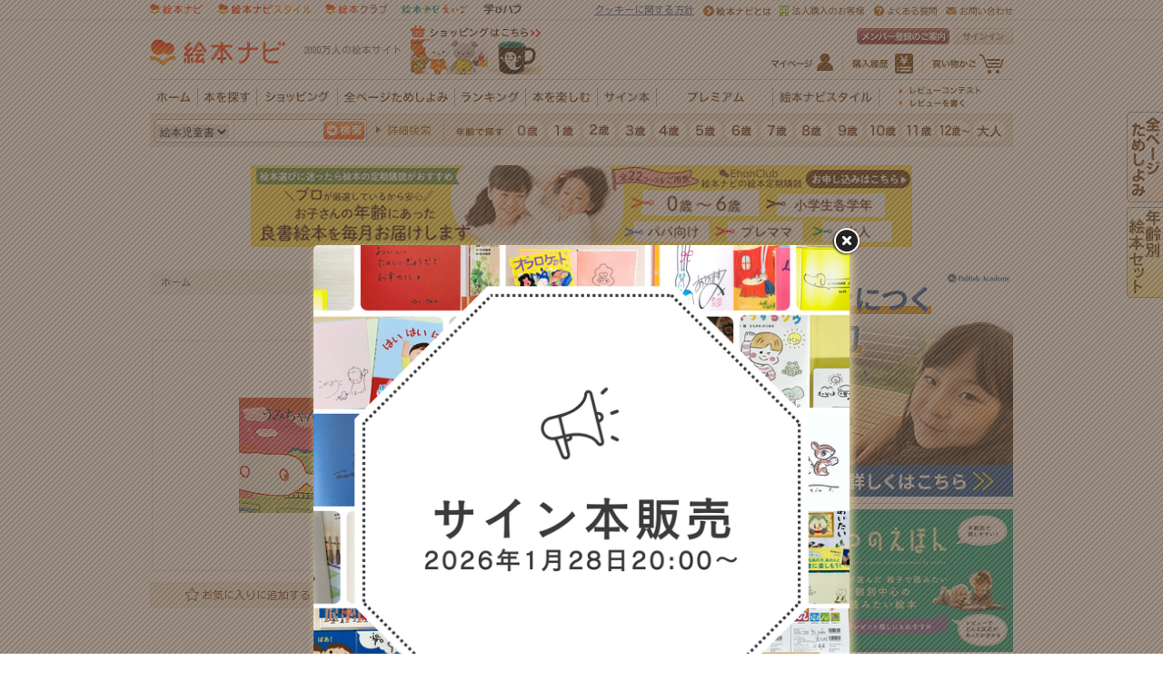

--- FILE ---
content_type: text/html
request_url: http://www.ehonnavi.net/ehon/2846/%E3%81%86%E3%81%BF%E3%81%A1%E3%82%83%E3%82%93%E3%81%AE%E3%81%BE%E3%81%A9/
body_size: 92210
content:

<!DOCTYPE HTML PUBLIC "-//W3C//DTD HTML 4.01 Transitional//EN" "http://www.w3.org/TR/html4/loose.dtd">
<html lang="ja" xmlns:og="http://ogp.me/ns#" xmlns:mixi="http://mixi-platform.com/ns#" xmlns:fb="http://ogp.me/ns/fb#">
<head>
<!-- 260129015412-bot -->
<meta http-equiv="content-type" content="text/html; charset=Shift_JIS" />
<meta http-equiv="content-style-type" content="text/css" />
<meta http-equiv="content-script-type" content="text/javascript" />
<meta name="description" content="へんな飛行機とうみちゃんは、いろんな国へ・・。きいろの国、ろくでもない国、いちばんぼしの国・・。行き先はしりとりで決めたのさ。..." />
<meta name="keywords" content="うみちゃんのまど,中川 ひろたか,長 新太,偕成社,9784033311906" />

<meta name="thumbnail" content="https://www.ehonnavi.net/img/cover/500/500_331190-4.gif">

<!--
  <PageMap>
    <DataObject type="thumbnail">
      <Attribute name="src" value="https://www.ehonnavi.net/img/cover/500/500_331190-4.gif"/>
      <Attribute name="width" value="120"/>
      <Attribute name="height" value="120"/>
    </DataObject>
  </PageMap>
-->
<title>うみちゃんのまど | 中川 ひろたか,長 新太 | 24件のレビュー | 絵本ナビ：レビュー・通販</title>

<link rel="alternate" media="only screen and max-width:(640px)" href="https://www.ehonnavi.net/sp/sp_ehon00.asp?no=2846" />

<link rel="canonical" href="https://www.ehonnavi.net/ehon00.asp?no=2846" />


<meta property="og:title" content="うみちゃんのまど | 中川 ひろたか,長 新太 | 24件のレビュー | 絵本ナビ：レビュー・通販">
<meta property="og:type" content="book">
<meta property="og:isbn" content="9784033311906">
<meta property="og:site_name" content="絵本ナビ">
<meta property="og:description" content="へんな飛行機とうみちゃんは、いろんな国へ・・。きいろの国、ろくでもない国、いちばんぼしの国・・。行き先はしりとりで決めたのさ。...">
<meta property="og:image" content="https://www.ehonnavi.net/img/cover/500/500_331190-4.gif">
<meta property="og:url" content="https://www.ehonnavi.net/sp/sp_ehon00.asp?no=2846" />
<meta property="fb:app_id" content="100889950008723">

<meta name="cXenseParse:pageclass" content="article" />



<link rel="stylesheet" type="text/css" href="/_css/ehonnavi_common_01.css">
<link rel="stylesheet" type="text/css" href="/css/basic.css">
<link href="/js/fancybox/jquery.fancybox.css" rel="stylesheet" type="text/css" media="screen,tv,print">
<link rel="stylesheet" type="text/css" href="/_css/ehonintroduction_2020.css?v=20210708">
<style>

.m_list11{
	padding-top: 35px;
}
.decorationSeason{
	position: relative;
}
.decorationSeason:after{
	content: " ";
	position: absolute;
	left: -58px;
	top: -61px;
	width: 130px;
	height: 134px;
	background: url("/_img/popup//pc/fig_detail_decoration.png") center center no-repeat;
	background-size: 100% auto;
}
.Unavailable-bt{
	padding: 0.8em;
	text-align: center;
	font-weight: bold;
	text-decoration: none;
	color: #FFF;
	text-shadow: 0 0 5px rgba(255, 255, 255, 0.0);
	background: #aaa;
	transition: .4s;
	border-radius: 4px;	
}

</style>

<style>
.Unavailable-bt{
	padding: 0.8em;
	text-align: center;
	font-weight: bold;
	text-decoration: none;
	color: #FFF;
	text-shadow: 0 0 5px rgba(255, 255, 255, 0.0);
	background: #aaa;
	transition: .4s;
	border-radius: 4px;	
}
</style>
<style>
.review-badge {
    color: #666;
    background-color: #f1ede7;
    display: inline-block;
    padding: 4px;
    line-height: 1;
    text-align: center;
    white-space: nowrap;
    vertical-align: baseline;
    border-radius: 5px;
}
</style>
<script type="text/javascript" src="/js/jquery-1.8.2.min.js"></script>
<script type="text/javascript" src="/js/jquery.outerClick.js"></script>
<script type="text/javascript" src="/js/function.js"></script>
<script type="text/javascript" src="/script.js"></script>
<script type="text/javascript" src="/js/fancybox/jquery.fancybox.pack.js"></script>

<script type="text/javascript" src="/my/js/function_mypage.js"></script>
<script type="text/javascript" src="/js/jquery.tile.js"></script>
<script type="text/javascript" src="/shopping/js/itemlist.js"></script>

<script type="text/javascript" src="/js/WindowOpen.js"></script>
<script type="text/javascript" src="/js/codaPopupBubbles.js"></script>

<script type="text/javascript" src="/js/jquery.matchHeight-min.js"></script>
<script>
	$(function(){
		$(".adPP2020 ad").matchHeight();
	});
</script>

<script>
$(function(){
	$(".chekedItemList ul li").tile();
	
	// popupItemAlart
	$("li.soldOut a.soldOut").on("click",function(){
		$("#popupItemAlart").fadeIn();
		$.ajax({
			type: "post",
			url: "/_ajax_shop_item_alarm_request.asp",
			data: { jic: '4033311904' }
		});
		return false;
	});
	$("#popupItemAlart p.close a").on("click",function(){
		$("#popupItemAlart").fadeOut();
		return false;
	});
});
</script>

<script type="text/javascript">
	function popup_open(sURL, iHeight, iWidth) {
		sizeMainWindow.width = iWidth;
		sizeMainWindow.height = iHeight;

		var left = (screen.width - iWidth) / 2;
		var top = (screen.height - iHeight) / 2;

		var hwnd = window.open(sURL, "", "width=" + iWidth + ",height=" + iHeight + ","
		+ "scrollbars=no, resizable=yes,"
		+ "screenX=" + left + ","
		+ "screenY=" + top + ","
		+ "left=" + left + ","
		+ "top=" + top + ","
		+ "location=no"
	);
	}
</script>
<script type="text/javascript">
	jQuery.event.add(window, "load", function () {
		var fw = 100;        //fixed width
		var fh = 100;        //fixed height
		var sl = '.kanren .kotohaco_rsview_itemwindow .kotohaco_rsview_item .item_image img'; //selector
		$(sl).each(function () {
			var w = $(this).width();
			var h = $(this).height();
			if (w >= h) {
				$(this).width(fw);
			} else {
				$(this).height(fh);
			}
		});
	});
</script>

<style type="text/css">
A.st1:link { text-decoration:underline; color:#660000;}
A.st1:visited { text-decoration:underline; color:#660000;}
A.st1:hover { color:#dc143c; text-decoration:990000;}

#mask {
  position:absolute;
  left:0;
  top:0;
  z-index:9000;
  background-color:#888888;
  display:none;
}
  
#boxes .window {
  position:absolute;
  left:0;
  top:0;
  display:none;
  z-index:9999;
  padding:20px;
}
</style>


<!--YDC -->
<script type="text/javascript">
	window._taboola = window._taboola || [];
	_taboola.push({article:'auto'});
	!function (e, f, u, i) {
	if (!document.getElementById(i)){
	  e.async = 1;
	  e.src = u;
	  e.id = i;
	  f.parentNode.insertBefore(e, f);
	}
	}(document.createElement('script'),
	document.getElementsByTagName('script')[0],
	'//cdn.taboola.com/libtrc/ehonnavinet/loader.js',
	'tb_loader_script');
</script>
<!--YDC -->

<link rel="stylesheet" type="text/css" href="/js/fancybox/jquery.fancybox-thumbs.css">
<script type="text/javascript" src="/js/fancybox/jquery.fancybox-thumbs.js"></script>


<script>
	$(function() {
		const ua = navigator.userAgent;
		if (ua.indexOf('Macintosh') > -1 && ('ontouchstart' in window) ) {
			location.href="/ipados13.asp?uid=907a4dc1-c164-428b-881e-0ab8b8d3f5e3&no=2846";
		}
    });
</script>


<script type="text/javascript">
$(document).ready(function() {
	// 初期設定
	$('.fancybox').fancybox();

    // サムネイル（オプション）
    $('.fancybox-thumbs').fancybox({
         // 共通
        prevEffect : 'elastic',  // 移動前の効果表示
        nextEffect : 'elastic',  // 移動後の効果表示
  
		loop : false,	//

        closeBtn  : true,  // 閉じるボタン 有り（既定）
        arrows    : true,  // 矢印（＜＞） 有り（既定）
        nextClick : true,  // クリックによる移動 有り（既定）

        // サムネイル固有
        helpers : {
                thumbs : {
                        width  : 50,  // サムネイルの高さ
                        height : 50   // 　　　　　　幅
                }
        }
    });
});


	$(".adPP2020 ad").matchHeight();


</script>

<script>
$(function(){
	$(window).load(function(){
		$.fancybox.open({
			href: "/_ajax_popup_pr.asp",
			type: "ajax",
			padding: 0,
			tpl:{	
				wrap:'<div class="fancybox-wrap seasonPopup" tabIndex="-1"><div class="fancybox-skin"><div class="fancybox-outer"><div class="fancybox-inner"></div></div></div></div>'
			},
			helpers:{
				overlay:{
					closeClick: false,
					css:{
						'background':'url("/_img/popup/common/bg_wrap.png") center center repeat'
					}
				}
			}
		});
		$("#popupLayout div.close p.btn a").live("click",function(){
			$.ajax({
				type: "POST",
				data: { Msqn: $("#POPUP_PR_M_SEQ_NO").val(), Pkbn: $("#POPUP_KBN").val() },
				url: "/_ajax_popup_pr_close.asp"
			});
			$.fancybox.close();
		});
		$(document).on('click','.fancybox-close', function () {
			$.ajax({
				type: "POST",
				data: { Msqn: $("#POPUP_PR_M_SEQ_NO").val(), Pkbn: $("#POPUP_KBN").val() },
				url: "/_ajax_popup_pr_close.asp"
			});
		});
	});
});
</script>
<script type="text/javascript">

  var _gaq = _gaq || [];
  var pluginUrl = '//www.google-analytics.com/plugins/ga/inpage_linkid.js';
  _gaq.push(['_require', 'inpage_linkid', pluginUrl]);
  _gaq.push(['_setAccount', 'UA-4040586-6']);
  _gaq.push(['_setDomainName','none']);
  _gaq.push(['_setAllowLinker', true]);
  _gaq.push(['_trackPageview']);

  (function() {
    var ga = document.createElement('script'); ga.type = 'text/javascript'; ga.async = true;
    ga.src = ('https:' == document.location.protocol ? 'https://' : 'http://') + 'stats.g.doubleclick.net/dc.js';
    var s = document.getElementsByTagName('script')[0]; s.parentNode.insertBefore(ga, s);
  })();

</script>



<!-- Facebook Pixel Code -->
<script>
    !function (f, b, e, v, n, t, s) {
        if (f.fbq) return; n = f.fbq = function () {
            n.callMethod ?
n.callMethod.apply(n, arguments) : n.queue.push(arguments)
        };
        if (!f._fbq) f._fbq = n; n.push = n; n.loaded = !0; n.version = '2.0';
        n.queue = []; t = b.createElement(e); t.async = !0;
        t.src = v; s = b.getElementsByTagName(e)[0];
        s.parentNode.insertBefore(t, s)
    } (window, document, 'script',
'https://connect.facebook.net/en_US/fbevents.js');
    fbq('init', '1839341256096357');
    fbq('track', 'PageView');
</script>
<noscript>
 <img height="1" width="1" 
src="https://www.facebook.com/tr?id=1839341256096357&ev=PageView
&noscript=1"/>
</noscript>
<!-- End Facebook Pixel Code -->

<!-- A8tag Code -->
<script src="//statics.a8.net/a8sales/a8sales.js"></script>
<!-- End A8tag Code -->

<!-- Global site tag (gtag.js) - Google Ads: 616323926 -->
<script async src="https://www.googletagmanager.com/gtag/js?id=AW-616323926"></script>
<script>
  window.dataLayer = window.dataLayer || [];
  function gtag(){dataLayer.push(arguments);}
  gtag('js', new Date());

  gtag('config', 'AW-616323926');
</script>
<script async src="https://securepubads.g.doubleclick.net/tag/js/gpt.js"></script>
<script>
  window.googletag = window.googletag || {cmd: []};
  googletag.cmd.push(function() {
    googletag.defineSlot('/2261101/ehonnavi_pc:com_right_300x250_1', [300, 250], 'div-gpt-ad-pc-com-right1').addService(googletag.pubads()).setCollapseEmptyDiv(true);
    googletag.defineSlot('/2261101/ehonnavi_pc:com_right_300x250_2', [300, 250], 'div-gpt-ad-pc-com-right2').addService(googletag.pubads()).setCollapseEmptyDiv(true);
    googletag.defineSlot('/2261101/ehonnavi_pc:com_header_728x90_1', [728, 90], 'div-gpt-ad-pc-com-header1').addService(googletag.pubads()).setCollapseEmptyDiv(true);
    googletag.defineSlot('/2261101/ehonnavi_pc:age_right_300x250_1', [300, 250], 'div-gpt-ad-pc-age-right1').addService(googletag.pubads()).setCollapseEmptyDiv(true);
    googletag.defineSlot('/2261101/ehonnavi_pc:purchase_main_300x250_1', [300, 250], 'div-gpt-ad-pc-purchase-main1').addService(googletag.pubads()).setCollapseEmptyDiv(true);
    googletag.defineSlot('/2261101/ehonnavi_pc:purchase_main_300x250_2', [300, 250], 'div-gpt-ad-pc-purchase-main2').addService(googletag.pubads()).setCollapseEmptyDiv(true);
    googletag.pubads().enableSingleRequest();
    googletag.enableServices();
  });
</script>

<!-- LINE Tag Base Code -->
<!-- Do Not Modify -->
<script>
(function(g,d,o){
  g._ltq=g._ltq||[];g._lt=g._lt||function(){g._ltq.push(arguments)};
  var h=location.protocol==='https:'?'https://d.line-scdn.net':'http://d.line-cdn.net';
  var s=d.createElement('script');s.async=1;
  s.src=o||h+'/n/line_tag/public/release/v1/lt.js';
  var t=d.getElementsByTagName('script')[0];t.parentNode.insertBefore(s,t);
    })(window, document);
_lt('init', {
  customerType: 'lap',
  tagId: 'e2fd606c-baa3-4783-88b7-385ce9ac60df'
});
_lt('send', 'pv', ['e2fd606c-baa3-4783-88b7-385ce9ac60df']);
</script>
<noscript>
  <img height="1" width="1" style="display:none"
       src="https://tr.line.me/tag.gif?c_t=lap&t_id=e2fd606c-baa3-4783-88b7-385ce9ac60df&e=pv&noscript=1" />
</noscript>
<!-- End LINE Tag Base Code -->

<script language="javascript">
	strURL = location.href;
		if ( strURL.indexOf( "http://" ) > -1 ) {
				strURL = strURL.replace( "http://", "https://" );
				document.location.href = strURL;
		}
</script>

<style>
		.description_text_wrapper {
			position: relative;
			margin-bottom: 25px;
			margin-top: -10px;
		}
		
		.description_text {
			height: 150px;
			overflow: hidden;
		}
		
		.show_more {
			position: absolute;
			bottom: 0px;
			left: 0px;
			width: 100%;
			height: 30px;
			padding-top: 60px;
			text-align: center;
			line-height: 30px;
			background: linear-gradient(180deg, rgb(255, 255, 255, 0) 0%, rgb(255, 255, 255, 1) 70%);
			cursor: pointer;
			transition: bottom 0.2s;
		}
		
		.active {
			background: none;
			bottom: -30px;
		}
		
		.description_text_wrapper .show_more span {
			background: #fff;
			border: #D7C8B8 1px solid;
			border-radius: 20px;
			line-height: 40px;
			text-align: center;
			padding: 10px 20px;
		}
	</style>
	<script>
		$(function() {
			$('.show_more').click(function() {
				var show_text = $(this).parent('.description_text_wrapper').find('.description_text');
				var small_height = 150 //This is initial height.
				var original_height = show_text.css({
					height: 'auto'
				}).height();

				show_text.height(small_height).animate({
					height: original_height
				}, 300, function() {
					show_text.height('auto');
				});
				$(this).hide();
			});
		})
	</script>

</head>

<body class="ehon00">

<!-- GA4 dataLayer -->
<script>
window.dataLayer = window.dataLayer || [];
dataLayer.push({
  event: "view_item",
  ecommerce: {
    items: [
     {
       item_name: "うみちゃんのまど",
       item_id: "9784033311906",
       price: 1320,
       item_category: "（不明）",
       index: 1,
       quantity: 1
     }]
  }
});

function addToCart(itemId, itemName, price, ehonGenreName) {
	window.dataLayer = window.dataLayer || [];
	dataLayer.push({ ecommerce: null });
	dataLayer.push({
		event: "add_to_cart",
		ecommerce: {
			items: [
			{
				item_id: itemId,
				item_name: itemName,
				price: price,
				item_category: ehonGenreName,
				index: 1,
				quantity: 1,
				currency: "JPY"
			}]
		}
	});
}
</script>
<script type="application/ld+json">
{"@context":"https://schema.org","@type":"BreadcrumbList","itemListElement":[{"@type":"ListItem","position":1,"name":"ホーム","item":"https://www.ehonnavi.net/"}]}
</script>
<!-- GA4 dataLayer -->

<div align="center">

<div id="header">
<div class="header-body">


<!--↓↓↓headerここから -->

	<!--↓↓↓サービス横渡りタブここから-->
	<div  class="g_crossSite">
		<div  class="g_crossSiteTab  clearfix">
			<ul>
				<li ><img src="https://image.ehonnavi.co.jp/_img/ehonnavi_common/SVG_logo_top_1.svg" style="max-height:18px;" alt="子どもに絵本を選ぶなら 絵本情報サイト 絵本ナビ" ></li>
				<li ><a href="https://style.ehonnavi.net" title="絵本ナビスタイル 絵本から広がる子育て" target="_blank"><img src="https://image.ehonnavi.co.jp/_img/ehonnavi_common/SVG_logo_top_2.svg" style="max-height:18px;" alt="絵本ナビスタイル 絵本から広がる子育て" ></a></li>
				<li ><a href="https://club.ehonnavi.net/?utm_source=navi&utm_medium=pc&utm_campaign=gn2" target="_blank" title="絵本の定期購読サービス 毎月お届け 絵本クラブ"><img src="https://image.ehonnavi.co.jp/_img/ehonnavi_common/SVG_logo_top_3.svg" style="max-height:18px;" alt="絵本の定期購読サービス 毎月お届け 絵本クラブ" ></a></li>
				<li ><a href="https://manabihub.com/ehonnavi-eigo/" target="_blank"><img src="https://image.ehonnavi.co.jp/_img/ehonnavi_common/SVG_logo_top_4.svg" style="max-height:18px;" alt="英語を絵本で楽しく学ぶ　絵本ナビえいご" ></a></li>
				<li ><a href="https://manabihub.com/" target="_blank"><img src="https://image.ehonnavi.co.jp/_img/ehonnavi_common/manabi_hub_logo.png" style="max-height:13px;" alt="子ども向け習い事の窓口サービス 学びハブ" ></a></li>
			</ul>
			<div id="siteUtility" class="clearfix">
				<ul class="clearfix">
					<li style="font-size: 11px; text-decoration: underline;"><a href="https://corp.ehonnavi.net/cookiepolicy/" target="_blank">クッキーに関する方針</a></li>
					<li><a href="/home02.asp"><img src="https://image.ehonnavi.co.jp/_img/ehonnavi_common_header/m_utility_about_01.gif" width="74" height="12" alt="絵本ナビとは"></a></li>
					<li><a href="/shop_pro/" target="_blank"><img src="https://image.ehonnavi.co.jp/_img/ehonnavi_common_header/m_utility_shoppro_01_v2.png" height="12" alt="法人購入のお客様"></a></li>
					<li><a href="/faq/ehonnavi/" target="_blank"><img src="https://image.ehonnavi.co.jp/_img/ehonnavi_common_header/m_utility_qa_01.gif" width="69" height="12" alt="よくある質問"></a></li>
					<li><a href="/ehonnavi_before.asp" ><img src="https://image.ehonnavi.co.jp/_img/ehonnavi_common_header/m_utility_inquiry_01.gif" width="74" height="12" alt="お問い合わせ"></a></li>
				</ul>
			</div>
		</div>
	</div>
	<!--↑↑↑サービス横渡りタブここまで-->
	<div class="c_reset">
		<div id="l_header">
			<div class="l_header_inner">
				<p class="m_logo  p-age20"><a href="/"><img src="https://image.ehonnavi.co.jp/_img/ehonnavi_common_header/logo_navi.svg" width="149" height="36" alt="絵本ナビホーム"></a></p>

				<!--<p class="m_fes" style="float: left;height: 36px;margin: 5px 10px 10px 10px;"><a href="/fes/2022/"><img src="/_img/ehonnavi_common_header/logo_20th_pc.png"></a></p>-->

			
				<p class="m_siteCopy">2000万人の絵本サイト</p>
			
				<p class="m_banner">
				 	<!--
					<script src="https://ad.poly.admatrix.jp/api/polyAdsLoader.js?adUnitId=02cf1c136c8b243d52b4e0bd2adf015d&p=%7B%22testMode%22%3Afalse%2C%22safeFrame%22%3Afalse%7D" async></script>
					-->
					<script src="https://www.ehonnavi.net/js/ehonnaviAdsLoader.js?id=02cf1c136c8b243d52b4e0bd2adf015d" async></script>
				</p>
			
				<div class="m_utility clearfix mm-navi-off mm-shop-off  ">
					<p class="signin"><a href="/signin.asp"><img src="https://image.ehonnavi.co.jp/_img/ehonnavi_common_header/m_utility_signin_01.gif" width="66" height="18" alt="サインイン"></a></p>
					<p class="m_welcome"><a href="/home02_02.asp"><img src="https://image.ehonnavi.co.jp/_img/ehonnavi_common_header/m_beginner_btn_01.gif" width="102" height="18" alt="メンバー登録のご案内"></a></p>
					<ul class="m_utilityList">
						<li class="cart"><a href="/shopping/cart_modify.asp"><img src="https://image.ehonnavi.co.jp/_img/ehonnavi_common_header/m_utility_btn_cart_01.jpg" alt="買い物かご" width="79" height="22" /></a></li>
						<li class="history"><a href="/shopping/order_ref.asp"><img src="https://image.ehonnavi.co.jp/_img/ehonnavi_common_header/m_utility_btn_history_01.jpg" alt="購入履歴" width="67" height="22" /></a></li>
						<li class="mypage"><a href="/my/my_top.asp"><img src="https://image.ehonnavi.co.jp/_img/ehonnavi_common_header/m_utility_btn_mypage_01.jpg" alt="マイページ" width="68" height="22" /></a></li>
					<!-- /.m_utilityList --></ul>
				<!-- /.m_utility --></div>

		
				<div id="globalNav" class="clearfix">
					<ul id="gNav" class="clearfix">
						<li class="home"><a href="/"><img src="https://image.ehonnavi.co.jp/_img/ehonnavi_common_header/gnav_home_off_02.gif" alt="ホーム" width="46" height="20" class="rollover" /></a></li>
						<li class="search"><a href="#" class="pulldown" rel="search"><img src="https://image.ehonnavi.co.jp/_img/ehonnavi_common_header/gnav_search_off_02.gif" alt="本を探す" width="58" height="20" class="rollover" /></a></li>
						<li class="goods"><a href="/shopping/goods.asp" onClick="_gaq.push(['_trackEvent', 'リンククリック', 'ショッピング', 'グロナビ-ショッピング']);"><img src="https://image.ehonnavi.co.jp/_img/ehonnavi_common_header/gnav_goods_off_02.gif" alt="ショッピング" width="82" height="20" class="rollover" /></a></li>
						<li class="browse"><a href="/browse_all/"><img src="https://image.ehonnavi.co.jp/_img/ehonnavi_common_header/gnav_browse_off_02.gif" alt="全ページためしよみ" width="122" height="20" class="rollover" /></a></li>
						<li class="ranking"><a href="#" class="pulldown" rel="ranking"><img src="https://image.ehonnavi.co.jp/_img/ehonnavi_common_header/gnav_ranking_off_02.gif" alt="ランキング" width="71" height="20" class="rollover" /></a></li>
						<li class="interactive"><a href="#" class="pulldown" rel="interactive"><img src="https://image.ehonnavi.co.jp/_img/ehonnavi_common_header/gnav_interactive_off_02.gif" alt="本を楽しむ" width="72" height="20" class="rollover" /></a></li>
						<li class="signBook"><a href="/shopping/category.asp?n=1152"><img src="https://image.ehonnavi.co.jp/_img/ehonnavi_common_header/gnav_signbook_off_02.gif" alt="サイン本" width="58" height="20" class="rollover" /></a></li>
						<li class="premium"><a href="/premium/"><img src="https://image.ehonnavi.co.jp/_img/ehonnavi_common_header/gnav_premium_off_02.gif" alt="プレミアムサービス" width="121" height="20" class="rollover" /></a></li>
						<li class="style"><a href="https://style.ehonnavi.net" target="_blank" ><img src="https://image.ehonnavi.co.jp/_img/ehonnavi_common_header/gnav_style_off_02.gif" alt="絵本ナビスタイル" width="110" height="20" class="rollover" /></a></li>
					</ul>
					<ul id="sNav" class="clearfix">
						<li class="contest"><a href="https://www.ehonnavi.net/specialcontents/reviewcontest/"><img src="https://image.ehonnavi.co.jp/_img/ehonnavi_common_header/snav_review_contest_off_01.gif" alt="レビューコンテスト" width="90" height="9" /></a></li><!--<span class="insession"><img src="/_img/ehonnavi_common_header/ico_contest_insession_01.gif" alt="開催中" width="48" height="16" /></span></li>-->
					
						<li class="write"><a href="/signin.asp?nu=020"><img src="https://image.ehonnavi.co.jp/_img/ehonnavi_common_header/snav_review_write_off_01.gif" alt="レビューを書く" width="72" height="9" /></a></li>
					
					</ul>
					<div class="floating search">
						<div class="inner clearfix">
							<div class="clearfix">
								<p class="title"><img src="https://image.ehonnavi.co.jp/_img/ehonnavi_common_header/tit_gnav_floating_search_01.gif" alt="探す" width="44" height="44" /></p>
								<div class="set">
									<dl class="genre">
										<dt><img src="https://image.ehonnavi.co.jp/_img/ehonnavi_common_header/tit_gnav_floating_search_sub03_01.gif" alt="ジャンル" width="102" height="23" /></dt>
										<dd><a href="/ehon_subgenre.asp?sn=10">絵本</a></dd>
										<dd><a href="/jidousho_top.asp">児童書</a></dd>
										<dd><a href="/ehon10_top.asp">紙芝居</a></dd>
										<dd><a href="/ehon_subgenre.asp?sn=1">図鑑</a></dd>
										<dd><a href="/ehon_subgenre.asp?sn=2">辞書・辞典</a></dd>
										<dd><a href="/ehon_subgenre.asp?sn=3">学習参考書</a></dd>
										<dd><a href="/ehon_subgenre.asp?sn=4">学習まんが</a></dd>
										<dd><a href="/ehon_subgenre.asp?sn=5">子ども実用</a></dd>
										<dd><a href="/ehon_subgenre.asp?sn=6">知育・遊び</a></dd>
										<dd><a href="/ehon_subgenre.asp?sn=9">その他・一般書</a></dd>
									</dl>
									<dl class="theme">
										<dt><a href="/theme_top.asp"><img src="https://image.ehonnavi.co.jp/_img/ehonnavi_common_header/tit_gnav_floating_search_sub02_01.gif" alt="テーマ" width="112" height="23" /></a></dt>
										<dd><a href="/theme_top.asp?tcn=1">季節</a></dd>
										<dd><a href="/theme_top.asp?tcn=3">家族</a></dd>
										<dd><a href="/theme_top.asp?tcn=4">生活</a></dd>
										<dd><a href="/theme_top.asp?tcn=5">どんな気持ち？</a></dd>
										<dd><a href="/theme_top.asp?tcn=6">何が好き？</a></dd>
										<dd><a href="/theme_top.asp?tcn=9">ギフト</a></dd>
									</dl>
									<dl class="ranking">
										<dt><img src="https://image.ehonnavi.co.jp/_img/ehonnavi_common_header/tit_gnav_floating_search_sub01_01.gif" alt="ランキング" width="117" height="23" /></dt>
										<dd><a href="/ScoreRanking.asp">メンバー評価</a></dd>
										<dd><a href="/ReviewRanking.asp">レビュー数</a></dd>
										<dd><a href="/premium/EhonnaviRanking.asp">人気順</a></dd>
									</dl>
								</div>
								<ul>
									<li style="margin-bottom:15px"><a href="/ehon03_shinkan.asp"><img src="https://image.ehonnavi.co.jp/_img/ehonnavi_common_header/tit_gnav_floating_search_sub04_01.gif" alt="今月の新刊" width="95" height="16" /></a></li>
									<li style="margin-bottom:15px"><a href="/advancedsearch.asp#ageSearch"><img src="https://image.ehonnavi.co.jp/_img/ehonnavi_common_header/tit_gnav_floating_search_sub05_01.gif" alt="年齢" width="47" height="16" /></a></li>
									<li style="margin-bottom:40px"><a href="/advancedsearch.asp#voice"><img src="https://image.ehonnavi.co.jp/_img/ehonnavi_common_header/tit_gnav_floating_search_sub06_01.gif" alt="みんなのレビュー" width="138" height="16" /></a></li>
									<li><a href="https://club.ehonnavi.net/?utm_source=navi&utm_medium=pc&utm_campaign=mn" target="_blank" style="margin-left:-5px"><img src="/img_top/bnr_ehonclub201506_floating.jpg" alt="毎月お届け 絵本クラブ" width="175" height="54" /></a></li>
								</ul>
							</div>
						</div>
					</div>
					<div class="floating goods">
						<div class="inner clearfix">
							<div class="clearfix">
								<p class="title"><img src="https://image.ehonnavi.co.jp/_img/ehonnavi_common_header/tit_gnav_floating_search_01.gif" alt="探す" width="44" height="44" /></p>
								<div class="set">
									<dl class="genre">
										<dt><img src="https://image.ehonnavi.co.jp/_img/ehonnavi_common_header/tit_gnav_floating_search_sub03_01.gif" alt="ジャンル" width="102" height="23" /></dt>
										<dd><a href="/shopping/goods.asp">グッズトップ</a></dd>
										<dd><a href="/shopping/genre02.asp">キャラグッズ</a></dd>
										<dd><a href="/shopping/genre03.asp">おもちゃ</a></dd>
										<dd><a href="/shopping/genre05.asp">ギフト</a></dd>
										<dd><a href="/shopping/genre06.asp">ベビー</a></dd>
										<dd><a href="/shopping/genre04.asp">インテリア</a></dd>
										<dd><a href="/shopping/genre07.asp">知育・学習</a></dd>
									</dl>
									<dl class="theme">
										<dt><img src="https://image.ehonnavi.co.jp/_img/ehonnavi_common_header/tit_gnav_floating_goods_sub02_01.gif" alt="年齢" width="112" height="23" /></dt>
										<dd><a href="/advancedsearch_list.asp?spp=1&mtpg=50">～300円</a></dd>
										<dd><a href="/advancedsearch_list.asp?spp=2&mtpg=50">301円～500円</a></dd>
										<dd><a href="/advancedsearch_list.asp?spp=3&mtpg=50">501円～800円</a></dd>
										<dd><a href="/advancedsearch_list.asp?spp=4&mtpg=50">801円～1,000円</a></dd>
										<dd><a href="/advancedsearch_list.asp?spp=5&mtpg=50">1,001円～3,000円</a></dd>
										<dd><a href="/advancedsearch_list.asp?spp=6&mtpg=50">3,001円～5,000円</a></dd>
										<dd><a href="/advancedsearch_list.asp?spp=7&mtpg=50">5,001円～10,000円</a></dd>
										<dd><a href="/advancedsearch_list.asp?spp=8&mtpg=50">10,000円～</a></dd>
									</dl>
									<dl class="ranking">
										<dt><img src="https://image.ehonnavi.co.jp/_img/ehonnavi_common_header/tit_gnav_floating_goods_sub01_01.gif" alt="売上ランキング" width="117" height="23" /></dt>
										<dd><a href="/shopping/ranking.asp#book">本</a></dd>
										<dd><a href="/shopping/ranking.asp#chara">キャラグッズ</a></dd>
										<dd><a href="/shopping/ranking.asp#toy">おもちゃ</a></dd>
										<dd><a href="/shopping/ranking.asp#gift">ギフト</a></dd>
										<dd><a href="/shopping/ranking.asp#baby">ベビー</a></dd>
										<dd><a href="/shopping/ranking.asp#interior">インテリア</a></dd>
										<dd><a href="/shopping/ranking.asp#manabi">知育・学習</a></dd>
									</dl>
								</div>
								<ul>
									<li><a href="/shopping/goods_updates.asp"><img src="https://image.ehonnavi.co.jp/_img/ehonnavi_common_header/tit_gnav_floating_goods_sub04_01.gif" alt="新着・再入荷アイテム" width="174" height="16" /></a></li>
								</ul>
							</div>
						</div>
					</div>
					<div class="floating ranking">
						<div class="inner">
							<div class="clearfix">
								<div class="set">
									<dl class="evalution">
										<dt><a href="/ScoreRanking.asp"><img src="https://image.ehonnavi.co.jp/_img/ehonnavi_common_header/tit_gnav_floating_ranking01_01.gif" alt="評価ランキング" width="182" height="23" /></a></dt>
										<dd>絵本ナビメンバーによる評価</dd>
									</dl>
									<dl class="earmings">
										<dt><a href="/shopping/ranking.asp"><img src="https://image.ehonnavi.co.jp/_img/ehonnavi_common_header/tit_gnav_floating_ranking04_01.gif" alt="売上" width="182" height="23" /></a></dt>
										<dd>絵本ナビ売り上げランキング</dd>
									</dl>
								</div>
								<dl class="review">
									<dt><a href="/ReviewRanking.asp"><img src="https://image.ehonnavi.co.jp/_img/ehonnavi_common_header/tit_gnav_floating_ranking02_01.gif" alt="レビュー数ランキング" width="182" height="23" /></a></dt>
									<dd>絵本ナビメンバーによるレビューの数</dd>
								</dl>
								<dl class="popularity">
									<dt><a href="/premium/EhonnaviRanking.asp"><img src="https://image.ehonnavi.co.jp/_img/ehonnavi_common_header/tit_gnav_floating_ranking03_01.gif" alt="人気順ランキング" width="182" height="23" /></a></dt>
									<dd>評価・レビュー数・絵本ナビでの売上を元に算出</dd>
								</dl>
							</div>
						</div>
					</div>
					<div class="floating select">
						<div class="inner">
							<ul class="clearfix">
								<li><a href="/ehon01_top.asp"><img src="https://image.ehonnavi.co.jp/_img/ehonnavi_common_header/tit_gnav_floating_select01.gif" alt="絵本" width="192" height="34" /></a></li>
								<li><a href="/jidousho_top.asp"><img src="https://image.ehonnavi.co.jp/_img/ehonnavi_common_header/tit_gnav_floating_select02.gif" alt="児童書" width="192" height="34" /></a></li>
								<li><a href="/ehon_subgenre.asp?sn=1"><img src="https://image.ehonnavi.co.jp/_img/ehonnavi_common_header/tit_gnav_floating_select03.gif" alt="図鑑" width="192" height="34" /></a></li>
								<li><a href="/ehon11_top.asp"><img src="https://image.ehonnavi.co.jp/_img/ehonnavi_common_header/tit_gnav_floating_select04.gif" alt="しかけ絵本" width="192" height="34" /></a></li>
								<li><a href="/ehon09_top.asp"><img src="https://image.ehonnavi.co.jp/_img/ehonnavi_common_header/tit_gnav_floating_select05.gif" alt="音のでる絵本" width="192" height="34" /></a></li>
								<li><a href="/digital01_top.asp"><img src="https://image.ehonnavi.co.jp/_img/ehonnavi_common_header/tit_gnav_floating_select06.gif" alt="デジタル絵本" width="192" height="34" /></a></li>
								<li><a href="/ehon10_top.asp"><img src="https://image.ehonnavi.co.jp/_img/ehonnavi_common_header/tit_gnav_floating_select07.gif" alt="紙芝居" width="192" height="34" /></a></li>
							</ul>
						</div>
					</div>
					<div class="floating interactive">
						<div class="inner">
							<div class="clearfix">
								<dl>
									<dt><a href="/whatsnew.asp"><img src="https://image.ehonnavi.co.jp/_img/ehonnavi_common_header/tit_gnav_floating_interactive01_01.gif" alt="みどころ紹介" width="182" height="24" /></a></dt>
									<dd>絵本ナビ編集部による、<br />
									作品のみどころをご紹介！</dd>
								</dl>
								<dl>
									<dt><a href="/ehon03_shinkan.asp"><img src="https://image.ehonnavi.co.jp/_img/ehonnavi_common_header/tit_gnav_floating_interactive02_01.gif" alt="新刊情報" width="182" height="24" /></a></dt>
									<dd>注目の新刊をピックアップ！</dd>
								</dl>
								<dl>
									<dt><a href="/NewReview.asp"><img src="https://image.ehonnavi.co.jp/_img/ehonnavi_common_header/tit_gnav_floating_interactive03_01.gif" alt="レビュー" width="182" height="24" /></a></dt>
									<dd>1月16日以降に掲載された<br />
									新着レビュー</dd>
								</dl>
								<dl>
									<dt><a href="/specialcontents/"><img src="https://image.ehonnavi.co.jp/_img/ehonnavi_common_header/tit_gnav_floating_interactive04_01.gif" alt="スペシャルコンテンツ" width="182" height="24" /></a></dt>
									<dd>絵本ナビ独自の目線で編集した、<a href="/specialcontents/interview/">インタビュー</a>・<a href="/specialcontents/welcome/">遊びに来てくれました</a>・<a href="/specialcontents/report/">突撃レポート</a>・<a href="/specialcontents/produce_dialy/">制作日記</a>です。</dd>
								</dl>
								<dl>
									<dt><a href="/premium/movie/"><img src="https://image.ehonnavi.co.jp/_img/ehonnavi_common_header/tit_gnav_floating_interactive05_01.gif" alt="絵本ムービー" width="182" height="24" /></a></dt>
									<dd><img src="https://image.ehonnavi.co.jp/_img/ehonnavi_common_header/tit_gnav_floating_ranking_premium.gif" alt="プレミアム限定" width="89" height="18" /><br />
									いつでもどこでも楽しめる<br />
									絵本ムービー</dd>
								</dl>
								<dl>
									<dt><a href="/eventcalender_list.asp"><img src="https://image.ehonnavi.co.jp/_img/ehonnavi_common_header/tit_gnav_floating_interactive06_01.gif" alt="イベントカレンダー" width="182" height="24" /></a></dt>
									<dd>絵本に関するイベントの<br />
									お知らせ</dd>
								</dl>
							</div>
						</div>
					</div>

					<div class="floating premium">
						<div class="inner">
							<div class="head clearfix">
								<p class="title"><img src="https://image.ehonnavi.co.jp/_img/ehonnavi_common_header/tit_floating_premium_2018.png" alt="絵本ナビ プレミアムサービス" width="252" height="24" /></p>
								<p class="btn"><a href="/home02_01.asp"><img src="https://image.ehonnavi.co.jp/_img/ehonnavi_common_header/btn_floating_premium_2018.png" alt="プレミアムサービスとは？" width="212" height="36" /></a></p>
							</div>
							<div class="clearfix">
								<dl>
									<dt><a href="https://www.ehonnavi.net/premium/concier/#concier"><img src="https://image.ehonnavi.co.jp/_img/ehonnavi_common_header/tit_gnav_floating_premium05.png" alt="絵本コンシェル" width="150" height="32" /></a></dt>
									<dd>絵本探しがぐっと便利に！</dd>
								</dl>
								<p class="information"><a href="https://www.ehonnavi.net/premium/premium_news.asp"><img src="https://image.ehonnavi.co.jp/_img/ehonnavi_common_header/tit_gnav_floating_premium06.png" alt="お知らせ イベント・クーポン・限定販売・優先販売の情報をお知らせ！" width="202" height="66" /></a></p>
								<p class="otherlink">「絵本読み放題」「学習まんが読み放題」「なぞなぞ読み放題」「毎日おはなし365」「読みもの読み放題」<br>「絵本ムービー」は、スマホ・タブレットでご利用いただけます。　<a href="https://www.ehonnavi.net/home02_01.asp">詳細はこちら</a></p>
							</div>
						</div>
					</div><!-- .floating premium -->

				</div>


				<div id="searchNav" class="clearfix">
					<form method="post" action="/ehon01.asp" name="form_search" id="form_search" class="clearfix">
						<!-- GOLGO-5 -->
						<select name="SELECT_PTN" id="srchSelect" style="width:80px; margin-top: 4px;">
							<option value="3"  >すべて</option>
							<option value="1" selected>絵本児童書</option>
							<option value="2" >グッズ</option>
							<option value="4" >一般書</option>
						</select>
						<!-- // GOLGO-5 -->
						<input type="text" size="40" maxlength="36" name="KEYWORD" id="srchNavi" class="m_freeword_txt_short" style="width: 91px;" autocomplete="off" />
						<input type="image" src="/_img/ehonnavi_common_header/m_freeword_btn.gif" alt="検索" name="btn_search" id="btn_search" class="m_freeword_btn"/>
					</form>
					<p class="detailSearch"><a href="/advancedsearch.asp">詳細検索</a></p>
					<dl class="clearfix">
						<dt><img src="https://image.ehonnavi.co.jp/_img/ehonnavi_common_header/tit_ageserch.gif" alt="年齢で探す" width="66" height="22" /></dt>
						<dd><a href="https://www.ehonnavi.net/pages/EhonSegment_age_00"><img src="https://image.ehonnavi.co.jp/_img/ehonnavi_common_header/btn_ageserch_0_off.gif" width="35" height="22" alt="0歳" class="rollover" /></a></dd>
						<dd><a href="https://www.ehonnavi.net/pages/EhonSegment_age_01"><img src="https://image.ehonnavi.co.jp/_img/ehonnavi_common_header/btn_ageserch_1_off.gif" width="35" height="22" alt="1歳" class="rollover" /></a></dd>
						<dd><a href="https://www.ehonnavi.net/pages/EhonSegment_age_02"><img src="https://image.ehonnavi.co.jp/_img/ehonnavi_common_header/btn_ageserch_2_off.gif" width="35" height="22" alt="2歳" class="rollover" /></a></dd>
						<dd><a href="https://www.ehonnavi.net/pages/EhonSegment_age_03"><img src="https://image.ehonnavi.co.jp/_img/ehonnavi_common_header/btn_ageserch_3_off.gif" width="35" height="22" alt="3歳" class="rollover" /></a></dd>
						<dd><a href="https://www.ehonnavi.net/pages/EhonSegment_age_04"><img src="https://image.ehonnavi.co.jp/_img/ehonnavi_common_header/btn_ageserch_4_off.gif" width="35" height="22" alt="4歳" class="rollover" /></a></dd>
						<dd><a href="https://www.ehonnavi.net/pages/EhonSegment_age_05"><img src="https://image.ehonnavi.co.jp/_img/ehonnavi_common_header/btn_ageserch_5_off.gif" width="35" height="22" alt="5歳" class="rollover" /></a></dd>
						<dd><a href="https://www.ehonnavi.net/pages/EhonSegment_age_06"><img src="https://image.ehonnavi.co.jp/_img/ehonnavi_common_header/btn_ageserch_6_off.gif" width="35" height="22" alt="6歳" class="rollover" /></a></dd>
						<dd><a href="https://www.ehonnavi.net/pages/EhonSegment_age_07"><img src="https://image.ehonnavi.co.jp/_img/ehonnavi_common_header/btn_ageserch_7_off.gif" width="35" height="22" alt="7歳" class="rollover" /></a></dd>
						<dd><a href="https://www.ehonnavi.net/pages/EhonSegment_age_08"><img src="https://image.ehonnavi.co.jp/_img/ehonnavi_common_header/btn_ageserch_8_off.gif" width="35" height="22" alt="8歳" class="rollover" /></a></dd>
						<dd><a href="https://www.ehonnavi.net/pages/EhonSegment_age_09"><img src="https://image.ehonnavi.co.jp/_img/ehonnavi_common_header/btn_ageserch_9_off.gif" width="35" height="22" alt="9歳" class="rollover" /></a></dd>
						<dd><a href="https://www.ehonnavi.net/pages/EhonSegment_age_10"><img src="https://image.ehonnavi.co.jp/_img/ehonnavi_common_header/btn_ageserch_10_off.gif" width="35" height="22" alt="10歳" class="rollover" /></a></dd>
						<dd><a href="https://www.ehonnavi.net/pages/EhonSegment_age_11"><img src="https://image.ehonnavi.co.jp/_img/ehonnavi_common_header/btn_ageserch_11_off.gif" width="35" height="22" alt="11歳" class="rollover" /></a></dd>
						<dd><a href="https://www.ehonnavi.net/pages/EhonSegment_age_12"><img src="https://image.ehonnavi.co.jp/_img/ehonnavi_common_header/btn_ageserch_12_off.gif" width="35" height="22" alt="12歳" class="rollover" /></a></dd>
						<dd><a href="https://www.ehonnavi.net/pages/EhonSegment_age_20"><img src="https://image.ehonnavi.co.jp/_img/ehonnavi_common_header/btn_ageserch_adult_off.gif" width="35" height="22" alt="大人" class="rollover" /></a></dd>
					</dl>
				</div>
		

			</div><!-- /.l_header_inner -->
		</div><!-- /#l_header -->
	</div><!-- /.c_reset -->

<!-- #header-body --></div>
<!-- #header --></div>


<div class="adnw-left-col-728wrap" style="min-height: 90px;">
    
<!--
<script src="https://ad.poly.admatrix.jp/api/polyAdsLoader.js?adUnitId=02cf1c136c8b243dc0eed5a37de3930a&p=%7B%22testMode%22%3Afalse%2C%22safeFrame%22%3Afalse%7D" async></script>
-->
<script src="https://www.ehonnavi.net/js/ehonnaviAdsLoader.js?id=02cf1c136c8b243dc0eed5a37de3930a" async></script>

</div>


<table width="950" border="0" cellpadding="5" cellspacing="0" style="border-collapse: collapse">
<tr>
<td width="630" valign="top">

<!--左側　ここから-->
	<div id="topicPath_s">
	<a href="/">ホーム</a>
	</div>
	<table class="nv-contents" width="100%" border="0" cellpadding="0" cellspacing="0" style="border:0; margin:0 0 10px 0;">
    <tr>


	<!--画像　ここから-->
	<td class="m_list11">
	    <table>
	        <tr><td class="imgbox ">
    	    <img src="/img/cover/350/350_331190-4.gif" border="0" alt="うみちゃんのまど">
    	    </td></tr>
        </table>


<!-- newapp2020 ココカラ -->

	<div class="ehonUtil">
		<ul id="ehonUtilBtnList" class="clearfix">
			<li id="utilAddBookShelf"><a href="https://www.ehonnavi.net/signin.asp?nu=012&en=2846" id="btnUtilAddBookShelf" class="signin"><i></i>お気に入りに追加する</a>
			
			<li id="utilWriteReview"><a href="https://www.ehonnavi.net/signin.asp?nu=020&en=2846"><i></i>レビューを書く</a></li>
		
		</ul>
	</div><!-- // .ehonUtil -->

<!-- // newapp2020 ココマデ -->





	</td>
	<!--画像　ここまで-->


	<td class="m_list12">
	<!--画像右側　ここから-->
    	<h1>うみちゃんのまど</h1>
			<div class="category">
				<ul class="clearfix">
			
				</ul>
			</div>



		<div >
		    作： <a href="/author.asp?n=329">中川 ひろたか</a><br/>絵： <a href="/author.asp?n=66">長 新太</a><br>
		
			<font color="#777777" size="2">出版社：</font>
			<font color="#000000" size="2">
			<A href="/editorpickup.asp?sno=18">偕成社</a></font>
			
				<img src="/img/sml_tit01.gif" width="28" height="12" alt="偕成社の特集ページがあります！">
			
			<br>
		
	<div class="ehonCart">
	
		<div class="inner">

		
            <div class="clearfix stock" style="margin: 0px 0px 5px;">
                <div><img src="/img/ico_stock_exists.png" alt="" width="20px" height="20px"></div>
                <div>
                    <p style="font-size: 17px; margin: 2px 0px 0px 5px;">在庫あり</p>
                </div>
            </div>

                
            <font color="#3E5796">原則月曜から土曜は朝8時までの注文で当日発送<br />※お届け日は翌日以降（<a target="_blank" href="/faq/ehonnavi/delivery120.html">詳しくはコチラ</a>）</font>
                
			<p class="price">税込価格：&nbsp;<strong>&yen;1,320</strong></p>
		
			<ul class="dispatch clearfix">
			
			</ul>

			
					<form method="POST" action="https://www.ehonnavi.net/shopping/cart_in.asp" onsubmit="_gaq.push(['_linkByPost', this]);" id="form6" name="form1">
						<input type="hidden" value="1" id="QUANTITY" name="QUANTITY">
						<input type="hidden" value="1320" id="ZEIKOMI_PRICE" name="ZEIKOMI_PRICE">
						<input type="hidden" value="1200" id="HONTAI_PRICE" name="HONTAI_PRICE">
						<input type="hidden" value="0" id="WARIBIKI_RATE" name="WARIBIKI_RATE">
						<input type="hidden" value="4033311904" id="JAN_CODE" name="JAN_CODE">
						<input type="hidden" value="0" id="RESERVED_FLG" name="RESERVED_FLG">
					
                        <p class="m-spWidget01-bt"><input type="image" src="/_img/ehonnavi_common_parts/m-spWidget01-bt-add-cart_plan.gif" alt="「」を購入する" onmouseout="$(this).css({ 'opacity': 1.0 });" onmouseover="$(this).css({ 'opacity': 0.7 });" style="opacity: 1;" class="addToCart" onclick='addToCart(9784033311906, "うみちゃんのまど", 1320, "（不明）")'></p>
					
					</form>
					<p class="m-spWidget01-tx">絵本ナビ在庫　<span class="m-spWidget01-tx-st01">残り<span class="m-spWidget01-tx-st02">1</span>点</span> </p> 



<style>
ul.available_payment_methods {
    padding: 2px 0 0;
    border-top: #EBD8C5 1px solid;
}
ul.available_payment_methods li.label {
	padding-left: 0px;
	font-size: 84%;
	float: none;
}
ul.available_payment_methods li {
	padding-left: 10px;
	float: left;
	font-size: 84%;
	list-style-image: none;
	list-style-type: none;
	list-style-position: outside;
}
ul.available_payment_methods li p {
	margin: 0 0 4px 0;
	width: 100px;
	font-weight: bold;
	color: #fff;
	border-color: #8E5C2F;
	background-color: #8E5C2F;
	border-radius: 3px;
	text-align: center;
	display: block;
}
ul.available_payment_methods li p.not-use {
	border-color: #ddd;
	background-color: #ddd;
}
</style>
			<ul class="available_payment_methods clearfix">
				<li class="label">利用できる決済方法</li>
				<li><p>クレジットカード</p></li>
				<li><p>代金引換</p></li>
				<li><p>atone翌月後払い</p></li>
				<li><p>Amazon Pay</p></li>
				<li><p>ｄ払い</p></li>
			</ul><!-- //.available_payment_methods -->
			<p style="margin:0; padding-left:10px; font-size:80%; color:#d00;">※「ｄ払い」はスマートフォンからのみご利用いただけます。</p>





			<ul class="help clearfix">
				<li><a href="/ehonnavi_before.asp" target="_blank">お問い合わせの前に</a></li>
				<li><a target="_blank" href="/faq/ehonnavi/item010.html">在庫表示について</a></li>
			</ul><!-- //.help -->

			
			<style>
			.aff_methods{
				padding: 2px 0 0;
				border-top: #EBD8C5 1px solid;
				margin: 5px 0;
			}
			#aff_label {
				text-align: center;
				color: #333;
				margin-top: 8px;
			}
			#aff_btn_wrap{
				list-style-image: none;
				list-style-type: none;
				list-style-position: outside;
				padding: 0;
			}
			.aff_btn {
				text-decoration:none;
				margin-top: 5px;
				border-radius: 0;
				-webkit-box-sizing: content-box;
				-webkit-appearance: button;
				appearance: button;
				border: solid #eee 1px;
				box-sizing: border-box;
				cursor: pointer;
				width: 50%;
				height: 40px;
				background: #fff;
				border-radius: 5px;
				color: #fff;
				text-align: center;
				text-decoration: none;
				font-size: 16px;
			}
			#aff_err_wrap {
				text-align: center;
			}
			</style>
			<ul class="aff_methods clearfix">
				<li id="aff_btn_wrap">
					<div id="aff_label">他の書店で購入する</div>
					<a id="btn_amazon_aff" rel="nofollow" 
						class='aff_btn'
						style="
						float: left;
						padding: 12px 0;
						"
					><img src="/img/logo_amazon.png" style="width: 80%;" /></a>
					<script>
					async function amazonAff(event) {
						let errMsg = "";
						const label = document.getElementById('aff_err');
						label.textContent = errMsg;
						event.preventDefault();
						const url = "https://www.ehonnavi.net/amazon/api/affiliate_item.asp?isbn=9784033311906&eno=2846&target=pc";
						try {
							const response = await fetch(url);
							if (!response.ok) {
								errMsg = "amazonに商品が見つかりませんでした";
							}
							const data = await response.json();
							const affUrl = data.url;
							if(affUrl) {
								const newWindow = window.open(affUrl);
								if (!newWindow) {
									window.location.href = affUrl;
								}
							} else {
								errMsg = "amazonに商品が見つかりませんでした";
							}

						} catch (error) {
							errMsg = "amazonに商品が見つかりませんでした";
						}

						if(errMsg != "") {
							label.textContent = errMsg;
						}
					}
					document.getElementById("btn_amazon_aff").addEventListener("click", (e)=>{amazonAff(e);});
					document.getElementById("btn_amazon_aff").addEventListener("touchstart", (e)=>{amazonAff(e);});
					</script>
					<a id="btn_rakuten_aff" rel="nofollow"
						class='aff_btn'
						style="
						padding: 14px 0;
						"
					> 
						<img src="/img/logo_rakuten_books.png" style="width: 80%;" />
					</a>
					<script>
					async function rakutenAff(event) {
						let errMsg = "";
						const label = document.getElementById('aff_err');
						label.textContent = errMsg;
						event.preventDefault();
						const url = "https://www.ehonnavi.net/rakuten/api/affiliate_item.asp?isbn=9784033311906&eno=2846&target=pc";
						try {
							const response = await fetch(url);
							if (!response.ok) {
								errMsg = "楽天に商品が見つかりませんでした";
							}
							const data = await response.json();
							const items = data.Items.map(item => item.Item);
							const rakutenBooksItem = items.find(item => item.shopName === "楽天ブックス");
							let selectedItem;
							if (rakutenBooksItem) {
								selectedItem = rakutenBooksItem;
							} 

							if(selectedItem) {
								const newWindow = window.open(selectedItem.affiliateUrl);
								if (!newWindow) {
									window.location.href = selectedItem.affiliateUrl;
								}
							} else {
								errMsg = "楽天に商品が見つかりませんでした";
							}

						} catch (error) {
							errMsg = "楽天に商品が見つかりませんでした";
						}
						if(errMsg != "") {
							label.textContent = errMsg;
						}
					}
					document.getElementById("btn_rakuten_aff").addEventListener("click", (e)=>{rakutenAff(e);});
					document.getElementById("btn_rakuten_aff").addEventListener("touchstart", (e)=>{rakutenAff(e);});
					</script>
					<div id="aff_err_wrap">
						<label id="aff_err"></label>
					</div>
				</li>
			</ul><!-- //.help -->
			

		</div><!-- //.inner -->
	

	</div><!-- // .ehonCart -->




<!-- newapp2020 ココカラ -->

<div class="ehon00SNS clearfix" style="margin-top: 10px;">
	<ul>
		<li class="facebook"><a href="http://www.facebook.com/sharer.php?u=https://www.ehonnavi.net/ehon00.asp?no=2846" target="_blank"><span><img src="/_img/ehonnavi_ehon/ico_facebook.svg" alt="Facebook" width="25"></span></a></li>
		<li class="twitter"><a href="https://twitter.com/share?text=%e3%81%86%e3%81%bf%e3%81%a1%e3%82%83%e3%82%93%e3%81%ae%e3%81%be%e3%81%a9+%7c+24%e4%bb%b6%e3%81%ae%e3%83%ac%e3%83%93%e3%83%a5%e3%83%bc+%7c+%e7%b5%b5%e6%9c%ac%e3%83%8a%e3%83%93+%3a+%e4%b8%ad%e5%b7%9d+%e3%81%b2%e3%82%8d%e3%81%9f%e3%81%8b%2c%e9%95%b7+%e6%96%b0%e5%a4%aa%0A&url=https://www.ehonnavi.net/ehon00.asp?no=2846&via=EhonNavi" target="_blank"><span><img src="/_img/ehonnavi_ehon/ico_twitter.svg" alt="twitter" width="25"></span></a></li>
		<li class="line"><a href="http://line.me/R/msg/text/?うみちゃんのまど%0Ahttps://www.ehonnavi.net/ehon00.asp?no=2846" target="_blank"><span><img src="/_img/ehonnavi_ehon/ico_line.svg" alt="Line" width="25"></span></a></li>
	</ul>
</div><!-- // .ehon00SNS -->
<!-- // newapp2020 ココマデ -->

							<!--画像右側　ここまで--></td>
					</tr>
				</table>





				<table class="nv-contents" width="100%" border="0" cellpadding="0" cellspacing="0" style="border:0; margin:0 0 10px 0;">
					<tr> 
						<!--絵本下FreeBord1　ここから-->
						<td valign="top" align="left">

					   

						</td>
						<!--絵本下FreeBord1　ここまで--> 
					</tr>
					





					<!-- 作品情報　ここから -->
					<tr>
						<td>
							<div class="ehonInformation">
								<h2>作品情報</h2>

								<div class="information">
									<p>
								
									発行日： 1997年07月<br />
								
									ISBN： 9784033311906
									</p>
									<p>
								出版社のおすすめ年齢：3・4歳～<br/>
								
									</p>


								</div><!-- // .information -->

							</div><!-- // .ehonInformation -->

						</td>
					</tr>
					<!-- 作品情報　ここまで -->
				</table>



<table width="100%" border="0" cellpadding="0" cellspacing="0" style="border:0; margin:0 0 10px 0;">

		<style>
		#specialContentsDetailLayout {
			color: #777;
		}
		</style>


<tr class="nv-contents">
	<td style="padding-bottom:15px;">

	
		<div class="m_includedSpecialContents c_reset">
			<p class="title">この作品が含まれるテーマ</p>		
			<ul>
			
				<li><a href="/special.asp?n=2160">ひこうきの絵本</a></li>
			
			</ul>
		<!--/.m_includedSpecialContents--></div>
	

	</td>
</tr>




<!--内容紹介　ここから-->
<tr class="nv-contents">
	<td width="100%" valign="top" class="bookcontent" style="word-break: break-all;">

			<h2><img border="0" src="/images/shoukai_shuppansha.gif" alt="出版社からの紹介"></h2>

<p>
		<font color="#800000" size="2"><b></font></b>
		<font size="2">へんな飛行機とうみちゃんは、いろんな国へ・・。きいろの国、ろくでもない国、いちばんぼしの国・・。行き先はしりとりで決めたのさ。</font>
</p>

		<a name='bestreview'></a>
		<h2><img border="0" src="/images/shoukai_bestreview.gif" alt="ベストレビュー"></h2>
		<p>
		<h3><a href="/ehon00_opinion_single.asp?no=2846&rno=247402">不思議ワールドへ</a></h3>
		<font size="2">もちろん５歳の子供は大爆笑です。<br>
知らず知らず不思議ワールドに足を踏み入れ、<br>
その波にどっぷり飲まれている感じです。<br>
<br>
でもむしろ長新太さんワールドに連れて行ってほしいのは<br>
実は親の方です。<br>
なぜか長さんの世界に連れて行かれると現実を超越した<br>
心地よさがあり脳みそが広がっていく感じです。<br>
親子どもども大好きです<br>（らずもねさん　30代・ママ　男の子5歳、男の子3歳）</font>
		<div align="right" style="font-size:10pt;line-height:110%;">
			
			<a href="/ehon00_opinion.asp?NVKB=E00&no=2846">うみちゃんのまどのレビュー一覧>>></a><br/>
			
			<a href="/member.asp?NVKB=E00&no=107593">このメンバーのプロフィール・レビュー一覧>>></a><br>
		</div>
		</p>

        <div class="adnw-left-col-300wrap clearfix">
            <div class="adnw-left-col-300wrap-left-ehon">
            
            </div>
            <div class="adnw-left-col-300wrap-right">
            
            </div>
        </div>


	</td>
</tr>
<!--内容紹介　ここまで-->














<tr>
	<td>
        <div class="adnw-left-col-300wrap clearfix">
            <div class="adnw-left-col-300wrap-left-ehon">
            
            </div>
            <div class="adnw-left-col-300wrap-right">
            
            </div>
        </div>
	</td>
</tr>



</table>





<div class="kanren_main c_mb15">
		<h2>出版社おすすめ</h2>

		


<ul>

<li class="clearfix classL">
<div class="c_floatL leftarea">
<div class="img"><a href="/partneradv.asp?pmn=65&pan=58&ehn=265686"><img src="/images/s_265686.jpg" alt="ゆきのもりのおくりもの" border="0" /></a></div>
	<div class="icon"></div>
</div>
	<div class="text c_floatR"><a href="/partneradv.asp?pmn=65&pan=58&ehn=265686">ゆきのもりのおくりもの</a><br>
出版社：<a href="/editorpickup.asp?sno=19">岩波書店</a>
		
			<img src="/img/sml_tit01.gif" alt="岩波書店の特集ページがあります！" />
		

		<div>クリスマスの朝。ソフィーは、森で小さなもみの木を見つけます。オーロラきらめく北欧のお話。</div></div>

</li>
        </ul>





<ul>

<li class="clearfix classR">
<div class="c_floatL leftarea">
<div class="img"><a href="/partneradv.asp?pmn=28&pan=445&ehn=283007"><img src="/images/s_283007.jpg" alt="どうぶつ すやすや" border="0" /></a></div>
	<div class="icon"><img border="0" src="/images/tachiyomi_all.gif" alt="どうぶつ すやすやの試し読みができます！"></div>
</div>
	<div class="text c_floatR"><a href="/partneradv.asp?pmn=28&pan=445&ehn=283007">どうぶつ すやすや</a><br>
出版社：<a href="/editorpickup.asp?sno=108">大日本図書</a>
		
			<img src="/img/sml_tit01.gif" alt="大日本図書の特集ページがあります！" />
		

		<div>レビューコンテスト開催中！　動物たちのベッドタイムはどんなかな？</div></div>

</li>
        </ul>





<ul>

<li class="clearfix classL">
<div class="c_floatL leftarea">
<div class="img"><a href="/partneradv.asp?pmn=48&pan=240&ehn=272699"><img src="/images/s_272699.jpg" alt="涙の箱" border="0" /></a></div>
	<div class="icon"></div>
</div>
	<div class="text c_floatR"><a href="/partneradv.asp?pmn=48&pan=240&ehn=272699">涙の箱</a><br>
出版社：<a href="/editorpickup.asp?sno=13">評論社</a>
		
			<img src="/img/sml_tit01.gif" alt="評論社の特集ページがあります！" />
		

		<div>ノーベル文学賞作家ハン・ガンが描く童話</div></div>

</li>
        </ul>





<ul>

<li class="clearfix classR">
<div class="c_floatL leftarea">
<div class="img"><a href="/partneradv.asp?pmn=13&pan=283&ehn=266224"><img src="/images/s_266224.jpg" alt="もりのちいさなしたてやさん" border="0" /></a></div>
	<div class="icon"></div>
</div>
	<div class="text c_floatR"><a href="/partneradv.asp?pmn=13&pan=283&ehn=266224">もりのちいさなしたてやさん</a><br>
出版社：<a href="/editorpickup.asp?sno=93">文溪堂</a>
		
			<img src="/img/sml_tit01.gif" alt="文溪堂の特集ページがあります！" />
		

		<div>おひめさまのうれしい服ってどんな服？　夢いっぱいの物語</div></div>

</li>
        </ul>



    </div>

<br style="clear:both;">



<br>
<div id="topicPath_s">
	<a href="/">ホーム</a><br/>
	<a href="https://www.ehonnavi.net/">ホーム</a> > <a href="/ehon_breadcrumb.asp">書籍分類トップ</a> > <a href="/ehon_breadcrumb.asp?c1=8">児童</a> > <a href="/ehon_breadcrumb.asp?c1=8&c2=7">絵本</a> > <a href="/advancedsearch_list.asp?c1=8&c2=7&c3=93">日本文学、小説・物語</a> (Cコード分類)
</div>







</td>
<!--左側　ここまで-->














<td width="19" valign="top" align="right"></td>
















<!--右側　ここから-->
<td id="layout-right" width="300" valign="top" align="right">







<!--右側:レクタングル広告　ここから-->

	<!--
	<script src="https://ad.poly.admatrix.jp/api/polyAdsLoader.js?adUnitId=02cf1c136c8b243d9f78a3fbc6d08bf9&p=%7B%22testMode%22%3Afalse%2C%22safeFrame%22%3Afalse%7D" async></script>
	-->
	<div style="min-height: 250px;">
		<script src="https://www.ehonnavi.net/js/ehonnaviAdsLoader.js?id=02cf1c136c8b243d9f78a3fbc6d08bf9&width=300" async></script>
	</div>


<!--右側:レクタングル広告　ここまで-->



<div id="right_rect" style="text-align:left; margin:0 0 15px 0;">
	<hr style="height:1px; border-bottom:solid 1px #cccccc; border-top:none; border-left:none; border-right:none;">
    
<div style=" margin:0;"><a href="https://www.ehonnavi.net/specialcontents/essays/serialization.asp?id=59&pcf=1"><img border="0" src="https://www.ehonnavi.net/_img/ehonnavi_top/kikaku_1178_300x60.png" alt="児童書出版社さん、周年おめでとう！ 記念連載"></a></div>

</div>




<div class="adnw-right-col">

<!--
<script src="https://ad.poly.admatrix.jp/api/polyAdsLoader.js?adUnitId=02cf1c136c8b243dd6fe63f0823b8580&p=%7B%22testMode%22%3Afalse%2C%22safeFrame%22%3Afalse%7D" async></script>
-->
<div style="min-height: 250px;">
    <script src="https://www.ehonnavi.net/js/ehonnaviAdsLoader.js?id=02cf1c136c8b243dd6fe63f0823b8580&width=300" async></script>
</div>
</div>





<br>







<table class="nv-contents" width="100%" border="0" cellpadding="0" cellspacing="1" style="border-collapse: collapse" bgcolor="#ffffff">
<tr>
<td bgcolor="#ffffff">


	<!-- ↓↓↓グラフここから -->
<div class="hreview">
    <div style="visibility:hidden;margin:0px;"><span class="item"><span class="fn">うみちゃんのまど</span></span></div>
	<div class="m_container01 m_container01_skin01 c_mb25">
		<h2 class="m_container01_headline c_mb15"><b>
		
			<a href="/ehon00_opinion.asp?no=2846">みんなの声（<span class="reviewer">24</span>人）</a>
		
		</b></h2>
		<div class="m_container01_detail m_container01_innerItem01">
			<h3 class="c_mb10">絵本の評価（<span class="rating">4.68</span>）</h3>
			<ul class="m_graph01 c_mb25">
			
				<li class="m_graph01_item">
					<a href="/ehon00_opinion.asp?no=2846&hk=5">
						<span class="m_graph01_lavel"><span class="m_stars01_5 m_stars01_block">5つ星のうち星5つ</span></span>
						<span class="m_graph01_barWrap"><span style="width:79.1666666666667%;" class="m_graph01_bar"><span class="m_graph01_value"><b>19</b><span class="m_textStyle02">人</span></span></span></span>
					</a>
				<!-- /.m_graph01_item --></li>
			
				<li class="m_graph01_item">
					<a href="/ehon00_opinion.asp?no=2846&hk=4">
						<span class="m_graph01_lavel"><span class="m_stars01_4 m_stars01_block">5つ星のうち星4つ</span></span>
						<span class="m_graph01_barWrap"><span style="width:16.6666666666667%;" class="m_graph01_bar"><span class="m_graph01_value"><b>4</b><span class="m_textStyle02">人</span></span></span></span>
					</a>
				<!-- /.m_graph01_item --></li>
			
				<li class="m_graph01_item">
					<a href="/ehon00_opinion.asp?no=2846&hk=3">
						<span class="m_graph01_lavel"><span class="m_stars01_3 m_stars01_block">5つ星のうち星3つ</span></span>
						<span class="m_graph01_barWrap"><span style="width:4.16666666666667%;" class="m_graph01_bar"><span class="m_graph01_value"><b>1</b><span class="m_textStyle02">人</span></span></span></span>
					</a>
				<!-- /.m_graph01_item --></li>
			
				<li class="m_graph01_item">
					
						<span class="m_graph01_lavel"><span class="m_stars01_2 m_stars01_block">5つ星のうち星2つ</span></span>
						<span class="m_graph01_barWrap"><span style="width:0%;" class="m_graph01_bar"><span class="m_graph01_value">0<span class="m_textStyle02">人</span></span></span></span>
					
				<!-- /.m_graph01_item --></li>
			
				<li class="m_graph01_item">
					
						<span class="m_graph01_lavel"><span class="m_stars01_1 m_stars01_block">5つ星のうち星1つ</span></span>
						<span class="m_graph01_barWrap"><span style="width:0%;" class="m_graph01_bar"><span class="m_graph01_value">0<span class="m_textStyle02">人</span></span></span></span>
					
				<!-- /.m_graph01_item --></li>
			
			<!-- /.m_graph01 --></ul>


			<h3 class="c_mb10">何歳のお子さんに読んだ？</h3>
			<ul class="m_graph02 c_mb30">

				<li class="m_graph02_item">
				
						<span class="m_graph02_lavel"><span class="m_textStyle02">０歳</span></span>
						<span class="m_graph02_barWrap"><span style="width:0%;" class="m_graph02_bar"><span class="m_graph02_value">0<span class="m_textStyle02">人</span></span></span></span>
				
				<!-- /.m_graph02_item --></li>

				<li class="m_graph02_item">
				
						<span class="m_graph02_lavel"><span class="m_textStyle02">１歳</span></span>
						<span class="m_graph02_barWrap"><span style="width:0%;" class="m_graph02_bar"><span class="m_graph02_value">0<span class="m_textStyle02">人</span></span></span></span>
				
				<!-- /.m_graph02_item --></li>

				<li class="m_graph02_item">
				
						<span class="m_graph02_lavel"><span class="m_textStyle02">２歳</span></span>
						<span class="m_graph02_barWrap"><span style="width:0%;" class="m_graph02_bar"><span class="m_graph02_value">0<span class="m_textStyle02">人</span></span></span></span>
				
				<!-- /.m_graph02_item --></li>

				<li class="m_graph02_item">
				
					<a href="/ehon00_opinion_age.asp?no=2846&agekb=03">
						<span class="m_graph02_lavel"><span class="m_textStyle02">３歳</span></span>
						<span class="m_graph02_barWrap"><span style="width:20%;" class="m_graph02_bar"><span class="m_graph02_value"><b>1</b><span class="m_textStyle02">人</span></span></span></span>
					</a>
				
				<!-- /.m_graph02_item --></li>

				<li class="m_graph02_item">
				
					<a href="/ehon00_opinion_age.asp?no=2846&agekb=04">
						<span class="m_graph02_lavel"><span class="m_textStyle02">４歳</span></span>
						<span class="m_graph02_barWrap"><span style="width:40%;" class="m_graph02_bar"><span class="m_graph02_value"><b>2</b><span class="m_textStyle02">人</span></span></span></span>
					</a>
				
				<!-- /.m_graph02_item --></li>

				<li class="m_graph02_item">
				
					<a href="/ehon00_opinion_age.asp?no=2846&agekb=05">
						<span class="m_graph02_lavel"><span class="m_textStyle02">５歳</span></span>
						<span class="m_graph02_barWrap"><span style="width:20%;" class="m_graph02_bar"><span class="m_graph02_value"><b>1</b><span class="m_textStyle02">人</span></span></span></span>
					</a>
				
				<!-- /.m_graph02_item --></li>

				<li class="m_graph02_item">
				
						<span class="m_graph02_lavel"><span class="m_textStyle02">６歳</span></span>
						<span class="m_graph02_barWrap"><span style="width:0%;" class="m_graph02_bar"><span class="m_graph02_value">0<span class="m_textStyle02">人</span></span></span></span>
				
				<!-- /.m_graph02_item --></li>

				<li class="m_graph02_item">
				
					<a href="/ehon00_opinion_age.asp?no=2846&agekb=07">
						<span class="m_graph02_lavel"><span class="m_textStyle02">７歳</span></span>
						<span class="m_graph02_barWrap"><span style="width:20%;" class="m_graph02_bar"><span class="m_graph02_value"><b>1</b><span class="m_textStyle02">人</span></span></span></span>
					</a>
				
				<!-- /.m_graph02_item --></li>

				<li class="m_graph02_item">
				
						<span class="m_graph02_lavel"><span class="m_textStyle02">８歳</span></span>
						<span class="m_graph02_barWrap"><span style="width:0%;" class="m_graph02_bar"><span class="m_graph02_value">0<span class="m_textStyle02">人</span></span></span></span>
				
				<!-- /.m_graph02_item --></li>

				<li class="m_graph02_item">
				
						<span class="m_graph02_lavel"><span class="m_textStyle02">９歳</span></span>
						<span class="m_graph02_barWrap"><span style="width:0%;" class="m_graph02_bar"><span class="m_graph02_value">0<span class="m_textStyle02">人</span></span></span></span>
				
				<!-- /.m_graph02_item --></li>

				<li class="m_graph02_item">
				
						<span class="m_graph02_lavel"><span class="m_textStyle02">１０歳</span></span>
						<span class="m_graph02_barWrap"><span style="width:0%;" class="m_graph02_bar"><span class="m_graph02_value">0<span class="m_textStyle02">人</span></span></span></span>
				
				<!-- /.m_graph02_item --></li>

				<li class="m_graph02_item">
				
						<span class="m_graph02_lavel"><span class="m_textStyle02">１１歳</span></span>
						<span class="m_graph02_barWrap"><span style="width:0%;" class="m_graph02_bar"><span class="m_graph02_value">0<span class="m_textStyle02">人</span></span></span></span>
				
				<!-- /.m_graph02_item --></li>

				<li class="m_graph02_item">
				
						<span class="m_graph02_lavel"><span class="m_textStyle02">１２歳～</span></span>
						<span class="m_graph02_barWrap"><span style="width:0%;" class="m_graph02_bar"><span class="m_graph02_value">0<span class="m_textStyle02">人</span></span></span></span>
				
				<!-- /.m_graph02_item --></li>

				<li class="m_graph02_item">
				
					<a href="/ehon00_opinion_age.asp?no=2846&agekb=20">
						<span class="m_graph02_lavel"><span class="m_textStyle02">大人</span></span>
						<span class="m_graph02_barWrap"><span style="width:100%;" class="m_graph02_bar"><span class="m_graph02_value"><b>5</b><span class="m_textStyle02">人</span></span></span></span>
					</a>
				
				<!-- /.m_graph02_item --></li>

			<!-- /.m_graph02 --></ul>

		<!-- /.m_container01_detail m_container01_innerItem01 --></div>
	<!-- /.m_container01 m_container01_skin01 c_mb25 --></div>
<!-- /.hreview リッチスニペット--></div>
	<!-- ↑↑↑グラフここまで -->

	<div class="variousVoiceList">
		<div class="inner">
			<h2>ママの声 <span>20人</span></h2>
			<ul>

				<li class="clearfix">
		    
					<span class="title"><a href="/ehon00_opinion_single.asp?no=2846&rno=247402">不思議ワールドへ</a><a target="_blank" href="http://www.ehonnavi.net/club/?utm_source=navi&utm_medium=pc&utm_campaign=clicon" ></a>&nbsp;</span>
					<span class="score score5">5</span>
					<span class="user"><a href="/member.asp?no=107593">らずもね</a>さん</span>
				</li>


				<li class="clearfix">
		    
					<span class="title"><a href="/ehon00_opinion_single.asp?no=2846&rno=160168">初めてウケた言葉遊び本</a><a target="_blank" href="http://www.ehonnavi.net/club/?utm_source=navi&utm_medium=pc&utm_campaign=clicon" ></a>&nbsp;</span>
					<span class="score score5">5</span>
					<span class="user"><a href="/member.asp?no=87394">オパーサン</a>さん</span>
				</li>


				<li class="clearfix">
		    
					<span class="title"><a href="/ehon00_opinion_single.asp?no=2846&rno=126407">へんてこな飛行機の旅</a><a target="_blank" href="http://www.ehonnavi.net/club/?utm_source=navi&utm_medium=pc&utm_campaign=clicon" ></a>&nbsp;</span>
					<span class="score score5">5</span>
					<span class="user"><a href="/member.asp?no=51962">きゃべつ</a>さん</span>
				</li>


				<li class="clearfix">
		    
					<span class="title"><a href="/ehon00_opinion_single.asp?no=2846&rno=125332">待ってました！</a><a target="_blank" href="http://www.ehonnavi.net/club/?utm_source=navi&utm_medium=pc&utm_campaign=clicon" ></a>&nbsp;</span>
					<span class="score score5">5</span>
					<span class="user"><a href="/member.asp?no=63257">ローサ</a>さん</span>
				</li>


				<li class="clearfix">
		    
					<span class="title"><a href="/ehon00_opinion_single.asp?no=2846&rno=79553">こんな飛行機にのりたいなあ</a><a target="_blank" href="http://www.ehonnavi.net/club/?utm_source=navi&utm_medium=pc&utm_campaign=clicon" ></a>&nbsp;</span>
					<span class="score score5">5</span>
					<span class="user"><a href="/member.asp?no=29433">けいご！</a>さん</span>
				</li>


				<li class="clearfix">
		    
					<span class="title"><a href="/ehon00_opinion_single.asp?no=2846&rno=77899">望みを叶えてくれる飛行機。</a><a target="_blank" href="http://www.ehonnavi.net/club/?utm_source=navi&utm_medium=pc&utm_campaign=clicon" ></a>&nbsp;</span>
					<span class="score score5">5</span>
					<span class="user"><a href="/member.asp?no=21868">ｎｉｃｏｋｏｍｉ</a>さん</span>
				</li>


				<li class="clearfix">
		    
					<span class="title"><a href="/ehon00_opinion_single.asp?no=2846&rno=71557">絵も言葉も魅力的</a><a target="_blank" href="http://www.ehonnavi.net/club/?utm_source=navi&utm_medium=pc&utm_campaign=clicon" ></a>&nbsp;</span>
					<span class="score score5">5</span>
					<span class="user"><a href="/member.asp?no=27427">花樹幹</a>さん</span>
				</li>


				<li class="clearfix">
		    
					<span class="title"><a href="/ehon00_opinion_single.asp?no=2846&rno=28224">ふざけた飛行機</a><a target="_blank" href="http://www.ehonnavi.net/club/?utm_source=navi&utm_medium=pc&utm_campaign=clicon" ></a>&nbsp;</span>
					<span class="score score5">5</span>
					<span class="user"><a href="/member.asp?no=19229">パンダのトントン</a>さん</span>
				</li>


				<li class="clearfix">
		    
					<span class="title"><a href="/ehon00_opinion_single.asp?no=2846&rno=24777">笑いの窓</a><a target="_blank" href="http://www.ehonnavi.net/club/?utm_source=navi&utm_medium=pc&utm_campaign=clicon" ></a>&nbsp;</span>
					<span class="score score5">5</span>
					<span class="user"><a href="/member.asp?no=8534">モトバイ</a>さん</span>
				</li>


				<li class="clearfix">
		    
					<span class="title"><a href="/ehon00_opinion_single.asp?no=2846&rno=22270">面白い飛行機！</a><a target="_blank" href="http://www.ehonnavi.net/club/?utm_source=navi&utm_medium=pc&utm_campaign=clicon" ></a>&nbsp;</span>
					<span class="score score5">5</span>
					<span class="user"><a href="/member.asp?no=8417">やしのみ</a>さん</span>
				</li>


				<li class="clearfix">
		    
					<span class="title"><a href="/ehon00_opinion_single.asp?no=2846&rno=17425">文句なしに楽しい！！</a><a target="_blank" href="http://www.ehonnavi.net/club/?utm_source=navi&utm_medium=pc&utm_campaign=clicon" ></a>&nbsp;</span>
					<span class="score score5">5</span>
					<span class="user"><a href="/member.asp?no=10160">うさ忠</a>さん</span>
				</li>


				<li class="clearfix">
		    
					<span class="title"><a href="/ehon00_opinion_single.asp?no=2846&rno=17121">へんてこ飛行機！</a><a target="_blank" href="http://www.ehonnavi.net/club/?utm_source=navi&utm_medium=pc&utm_campaign=clicon" ></a>&nbsp;</span>
					<span class="score score5">5</span>
					<span class="user"><a href="/member.asp?no=7175">ぽぽろん</a>さん</span>
				</li>


				<li class="clearfix">
		    
					<span class="title"><a href="/ehon00_opinion_single.asp?no=2846&rno=14535">飛行機よ、君はとらさんかい？</a><a target="_blank" href="http://www.ehonnavi.net/club/?utm_source=navi&utm_medium=pc&utm_campaign=clicon" ></a>&nbsp;</span>
					<span class="score score5">5</span>
					<span class="user"><a href="/member.asp?no=6494">まりん♪</a>さん</span>
				</li>


				<li class="clearfix">
		    
					<span class="title"><a href="/ehon00_opinion_single.asp?no=2846&rno=7343">お笑い好きなら、たまらない！</a><a target="_blank" href="http://www.ehonnavi.net/club/?utm_source=navi&utm_medium=pc&utm_campaign=clicon" ></a>&nbsp;</span>
					<span class="score score5">5</span>
					<span class="user"><a href="/member.asp?no=2871">ぼの</a>さん</span>
				</li>


				<li class="clearfix">
		    
					<span class="title"><a href="/ehon00_opinion_single.asp?no=2846&rno=6841">「なんか　ようか。ここのか。とおか。」</a><a target="_blank" href="http://www.ehonnavi.net/club/?utm_source=navi&utm_medium=pc&utm_campaign=clicon" ></a>&nbsp;</span>
					<span class="score score5">5</span>
					<span class="user"><a href="/member.asp?no=1748">てんぐざる</a>さん</span>
				</li>


				<li class="clearfix">
		    
					<span class="title"><a href="/ehon00_opinion_single.asp?no=2846&rno=287975">ことばあそび</a><a target="_blank" href="http://www.ehonnavi.net/club/?utm_source=navi&utm_medium=pc&utm_campaign=clicon" ></a>&nbsp;</span>
					<span class="score score4">4</span>
					<span class="user"><a href="/member.asp?no=20876">おるがん</a>さん</span>
				</li>


				<li class="clearfix">
		    
					<span class="title"><a href="/ehon00_opinion_single.asp?no=2846&rno=206331">ひこうき君</a><a target="_blank" href="http://www.ehonnavi.net/club/?utm_source=navi&utm_medium=pc&utm_campaign=clicon" ></a>&nbsp;</span>
					<span class="score score4">4</span>
					<span class="user"><a href="/member.asp?no=170227">イカリサンカク</a>さん</span>
				</li>


				<li class="clearfix">
		    
					<span class="title"><a href="/ehon00_opinion_single.asp?no=2846&rno=102572">旅をしながら、ことば遊び</a><a target="_blank" href="http://www.ehonnavi.net/club/?utm_source=navi&utm_medium=pc&utm_campaign=clicon" ></a>&nbsp;</span>
					<span class="score score4">4</span>
					<span class="user"><a href="/member.asp?no=28462">おしん</a>さん</span>
				</li>


				<li class="clearfix">
		    
					<span class="title"><a href="/ehon00_opinion_single.asp?no=2846&rno=22821">摩訶不思議な世界へ行ってらっしゃ～い！</a><a target="_blank" href="http://www.ehonnavi.net/club/?utm_source=navi&utm_medium=pc&utm_campaign=clicon" ></a>&nbsp;</span>
					<span class="score score4">4</span>
					<span class="user"><a href="/member.asp?no=11794">ＹＵＫＫＯ</a>さん</span>
				</li>


				<li class="last clearfix">
		    
					<span class="title"><a href="/ehon00_opinion_single.asp?no=2846&rno=17255">親父ギャグ？</a><a target="_blank" href="http://www.ehonnavi.net/club/?utm_source=navi&utm_medium=pc&utm_campaign=clicon" ></a>&nbsp;</span>
					<span class="score score3">3</span>
					<span class="user"><a href="/member.asp?no=4625">ママちゃん</a>さん</span>
				</li>


			</ul>
		</div>
		<p><a href="/ehon00_opinion.asp?no=2846&bri=0">ママの声一覧へ</a></p>
	</div>

	<div class="variousVoiceList">
		<div class="inner">
			<h2>パパの声 <span>1人</span></h2>
			<ul>

				<li class="last clearfix">
		    
					<span class="title"><a href="/ehon00_opinion_single.asp?no=2846&rno=301188">ろくでもない国って？？？</a><a target="_blank" href="http://www.ehonnavi.net/club/?utm_source=navi&utm_medium=pc&utm_campaign=clicon" ></a>&nbsp;</span>
					<span class="score score5">5</span>
					<span class="user"><a href="/member.asp?no=71241">ヒラＰ２１</a>さん</span>
				</li>


			</ul>
		</div>
		<p><a href="/ehon00_opinion.asp?no=2846&bri=1">パパの声一覧へ</a></p>
	</div>

	<div class="variousVoiceList">
		<div class="inner">
			<h2>じいじ・ばあばの声 <span>2人</span></h2>
			<ul>

				<li class="clearfix">
		    
					<span class="title"><a href="/ehon00_opinion_single.asp?no=2846&rno=347336">またきて食パンごきげんよう</a><a target="_blank" href="http://www.ehonnavi.net/club/?utm_source=navi&utm_medium=pc&utm_campaign=clicon" ></a>&nbsp;</span>
					<span class="score score5">5</span>
					<span class="user"><a href="/member.asp?no=302226">ｃａｐｅｌｌａ</a>さん</span>
				</li>


				<li class="last clearfix">
		    
					<span class="title"><a href="/ehon00_opinion_single.asp?no=2846&rno=205050">しゅっぱつ　さん、しー、ゴー！</a><a target="_blank" href="http://www.ehonnavi.net/club/?utm_source=navi&utm_medium=pc&utm_campaign=clicon" ></a>&nbsp;</span>
					<span class="score score5">5</span>
					<span class="user"><a href="/member.asp?no=46085">押し寿司</a>さん</span>
				</li>


			</ul>
		</div>
		<p><a href="/ehon00_opinion.asp?no=2846&bri=2">じいじ・ばあばの声一覧へ</a></p>
	</div>

	<div class="variousVoiceList">
		<div class="inner">
			<h2>絵本紹介サイトの声 <span>1人</span></h2>
			<ul>

				<li class="last clearfix">
		    
					<span class="title"><a href="/ehon00_opinion_single.asp?no=2846&rno=13508">人間臭い飛行機</a><a target="_blank" href="http://www.ehonnavi.net/club/?utm_source=navi&utm_medium=pc&utm_campaign=clicon" ></a>&nbsp;</span>
					<span class="score score5">5</span>
					<span class="user"><a href="/member.asp?no=3859">はんぶん×ずっこ</a>さん</span>
				</li>


			</ul>
		</div>
		<p><a href="/ehon00_opinion.asp?no=2846&bri=5">絵本紹介サイトの声一覧へ</a></p>
	</div>



</td></tr>
</table>



<!--右側:タイアップ企画用固定導線の設置　ここから-->

<div class="c_reset">
    <div class="m_prarea c_mb15">
        <p class="title"><img src="/_img/ehonnavi_common_parts/title_prarea.gif" alt="絵本ナビおすすめ情報" width="199" height="16" /><span class="float_r"><a href="/present/present_list.asp">一覧を見る</a></span></p>
        <ul class="c_ml5 c_mr5">
        
	        <li class="clearfix">
		        <a href="https://www.ehonnavi.net/pages/disney" target="_blank"  class="thumbnail"><img src="https://www.ehonnavi.net/present/img/banner/bnr_447_2026115112010.jpg"dummy.jpg" alt="【購入者特典】Disneyプリンセスクリアファイルプレゼント" width="65" height="65" style="border: 1px solid #CCCCCC;"/></a>
		        <a href="https://www.ehonnavi.net/pages/disney" target="_blank" ><p>【購入者特典】Disneyプリンセスクリアファイルプレゼント</p></a>
	        </li>
        
        </ul>
    </div>
</div>

<!--右側:タイアップ企画用固定導線の設置　ここまで-->




</td>
<!--右側　ここまで-->
</tr>
</table>




<br><br>
<table width="950" border="0" cellpadding="0" cellspacing="0" style="border-collapse: collapse">
<tr><td>

<!--左側:スモールバッチ広告　ここから-->
<table width="650" border="0" cellpadding="0" cellspacing="0" style="border-collapse: collapse">
<tr><td align="center">

</td></tr>
</table>
<!--左側:スモールバッチ広告　ここまで-->


</td>
</tr>
</table>




<div id="footer">



	<div class="c_reset">
		<div id="l_footer">
			<div class="l_footer_inner">
				<p class="m_pageTop"><a href="#" onClick="backToTop(); return false;">ページの先頭へ戻る</a></p>
				
			
				<p class="m_home"><a href="https://www.ehonnavi.net/">絵本ナビホーム</a></p>
				<div class="m_utilityTop">
					<div class="m_one">
						<p class="m_utility_title">種類で選ぶ</p>
						<ul class="m_linkList">
							<li class="m_linkList_item"><a href="https://www.ehonnavi.net/ehon01_top.asp?refsrc=ftmn">絵本を選ぶ</a></li>
							<li class="m_linkList_item"><a href="https://www.ehonnavi.net/theme_top.asp?refsrc=ftmn">テーマを選ぶ</a></li>
							<li class="m_linkList_item"><a href="https://www.ehonnavi.net/browse_all/" onclick="ga('send', 'event', 'FOOTER', 'click', 'B_ALL');" >全ページためしよみできる絵本を選ぶ</a></li>
							<li class="m_linkList_item"><a href="https://www.ehonnavi.net/ehon11_top.asp?refsrc=ftmn">しかけ絵本を選ぶ</a></li>
							<li class="m_linkList_item"><a href="https://www.ehonnavi.net/ehon09_top.asp?refsrc=ftmn">音の出る絵本を選ぶ</a></li>
							<li class="m_linkList_item"><a href="https://www.ehonnavi.net/ehon10_top.asp?refsrc=ftmn">紙芝居を選ぶ</a></li>
							<li class="m_linkList_item"><a href="https://www.ehonnavi.net/digital01_top.asp?refsrc=ftmn">デジタル絵本／電子絵本を選ぶ</a></li>
							<li class="m_linkList_item"><a href="https://www.ehonnavi.net/ehon_subgenre.asp?sn=1&refsrc=ftmn">図鑑を選ぶ</a></li>
							<li class="m_linkList_item"><a href="https://www.ehonnavi.net/jidousho01.asp?refsrc=ftmn">児童書（低学年）を選ぶ</a></li>
							<li class="m_linkList_item"><a href="https://www.ehonnavi.net/jidousho02.asp?refsrc=ftmn">児童書（中学年）を選ぶ</a></li>
							<li class="m_linkList_item"><a href="https://www.ehonnavi.net/jidousho03.asp?refsrc=ftmn">児童書（高学年）を選ぶ</a></li>
							<li class="m_linkList_item"><a href="https://www.ehonnavi.net/jidousho04.asp?refsrc=ftmn">児童書（中高生）を選ぶ</a></li>
							<li class="m_linkList_item"><a href="https://www.ehonnavi.net/jidousho05.asp?refsrc=ftmn">児童書（文庫）を選ぶ</a></li>
						<!-- /.m_linkList --></ul>
					<!-- /.m_one --></div>
					<div class="m_two">
						<p class="m_utility_title">年齢別で選ぶ</p>
						<ul class="m_linkList">
							<li class="m_linkList_item"><a href="https://www.ehonnavi.net/EhonSegment.asp?skb=100">0歳におすすめ</a></li>
							<li class="m_linkList_item"><a href="https://www.ehonnavi.net/EhonSegment.asp?skb=101">1歳におすすめ</a></li>
							<li class="m_linkList_item"><a href="https://www.ehonnavi.net/EhonSegment.asp?skb=102">2歳におすすめ</a></li>
							<li class="m_linkList_item"><a href="https://www.ehonnavi.net/EhonSegment.asp?skb=103">3歳におすすめ</a></li>
							<li class="m_linkList_item"><a href="https://www.ehonnavi.net/EhonSegment.asp?skb=104">4歳におすすめ</a></li>
							<li class="m_linkList_item"><a href="https://www.ehonnavi.net/EhonSegment.asp?skb=105">5歳におすすめ</a></li>
							<li class="m_linkList_item"><a href="https://www.ehonnavi.net/EhonSegment.asp?skb=106">6歳におすすめ</a></li>
							<li class="m_linkList_item"><a href="https://www.ehonnavi.net/EhonSegment.asp?skb=107">7歳におすすめ</a></li>
							<li class="m_linkList_item"><a href="https://www.ehonnavi.net/EhonSegment.asp?skb=108">8歳におすすめ</a></li>
							<li class="m_linkList_item"><a href="https://www.ehonnavi.net/EhonSegment.asp?skb=109">9歳におすすめ</a></li>
							<li class="m_linkList_item"><a href="https://www.ehonnavi.net/EhonSegment.asp?skb=110">10歳におすすめ</a></li>
							<li class="m_linkList_item"><a href="https://www.ehonnavi.net/EhonSegment.asp?skb=111">11歳におすすめ</a></li>
							<li class="m_linkList_item"><a href="https://www.ehonnavi.net/EhonSegment.asp?skb=112">12歳におすすめ</a></li>
							<li class="m_linkList_item"><a href="https://www.ehonnavi.net/EhonSegment.asp?skb=120">大人におすすめ</a></li>
						<!-- /.m_linkList --></ul>
					<!-- /.m_two --></div>
					<div class="m_three">
						<p class="m_utility_title">検索方法で選ぶ</p>
						<ul class="m_linkList">
							<li class="m_linkList_item"><a href="https://www.ehonnavi.net/special_list.asp">テーマで選ぶ</a></li>
							<li class="m_linkList_item"><a href="https://www.ehonnavi.net/series_list.asp">シリーズで選ぶ</a></li>
							<li class="m_linkList_item"><a href="https://www.ehonnavi.net/search_author.asp">著者から選ぶ</a></li>
							<li class="m_linkList_item"><a href="https://www.ehonnavi.net/search_publisher.asp">出版社から選ぶ</a></li>
						<!-- /.m_linkList --></ul>
					<!-- /.m_three --></div>
					<div class="m_four">
						<p class="m_utility_title">コンテンツ</p>
						<ul class="m_linkList">
							<li class="m_linkList_item"><a href="https://www.ehonnavi.net/specialcontents/reviewcontest/">レビュー企画・コンテスト</a></li>
							<li class="m_linkList_item"><a href="https://www.ehonnavi.net/ehon03_shinkan.asp">新刊情報</a></li>
							<li class="m_linkList_item"><a href="https://www.ehonnavi.net/NewReview.asp">新着レビュー</a></li>
							<li class="m_linkList_item"><a href="https://www.ehonnavi.net/ScoreRanking.asp">評価ランキング</a></li>
							<li class="m_linkList_item"><a href="https://www.ehonnavi.net/ReviewRanking.asp">レビュー数ランキング</a></li>
							<li class="m_linkList_item"><a href="https://www.ehonnavi.net/eventcalender_list.asp">イベントカレンダー</a></li>
							<li class="m_linkList_item"><a href="https://www.ehonnavi.net/specialcontents/">スペシャルコンテンツ</a>
								<ul class="m_subLinkList">
									<li class="m_subLinkList_item"><a href="https://www.ehonnavi.net/specialcontents/interview/">インタビュー</a></li>
									<li class="m_subLinkList_item"><a href="https://www.ehonnavi.net/specialcontents/welcome/">あそびにきてくれました</a></li>
									<li class="m_subLinkList_item"><a href="https://www.ehonnavi.net/specialcontents/report/">突撃レポート</a></li>
									<li class="m_subLinkList_item"><a href="https://www.ehonnavi.net/specialcontents/produce_dialy/">制作日記</a></li>
								<!-- /.m_subLinkList --></ul>
							</li>
							<li class="m_linkList_item"><a href="https://www.ehonnavi.net/member_list.asp">メンバー検索</a></li>
							<li class="m_linkList_item"><a href="https://www.ehonnavi.net/present/present_list.asp">プレゼント・キャンペーン</a></li>
						<!-- /.m_linkList --></ul>


						<p class="m_utility_title"></p>
						<ul class="m_linkList">
							<li class="m_linkList_item"><a href="https://style.ehonnavi.net" target="_blank">絵本ナビスタイル</a></li>
						<!-- /.m_linkList --></ul>




					<!-- /.m_four --></div>
				<!-- /.m_utilityTop --></div>
			


				<div class="m_utilityBottom">
					<p class="m_utility_title">絵本ナビとは</p>
					<ul class="m_linkList">
						<li class="m_linkList_item"><a href="https://www.ehonnavi.net/home04.asp">運営事務局</a></li>
						<li class="m_linkList_item"><a href="https://www.ehonnavi.net/OPINIONBOX01.asp" target="_blank">ご意見</a></li>
						<li class="m_linkList_item"><a href="https://www.ehonnavi.net/home02.asp">ご利用案内</a></li>
						<li class="m_linkList_item"><a href="https://www.ehonnavi.net/home06.asp">メールマガジン登録・解除</a></li>
						<li class="m_linkList_item m_line"><a href="https://www.ehonnavi.net/my/">マイページ</a></li>
						<li class="m_linkList_item"><a href="https://www.ehonnavi.net/ad/forbsc.asp">書店向けサービス</a></li>
						<li class="m_linkList_item"><a href="https://www.ehonnavi.net/ad/forpublishers.asp">出版社向けサービス</a></li>
						<li class="m_linkList_item"><a href="https://www.ehonnavi.net/ad/">広告掲載について</a></li>
						<li class="m_linkList_item"><a href="https://corp.ehonnavi.net/copyrights/" target="_blank">当社著作物のご利用について</a></li>
						<li class="m_linkList_item"><a href="https://www.ehonnavi.net/shopping/business.asp">法人さま向けショッピング</a></li>
						<li class="m_linkList_item"><a href="https://www.ehonnavi.net/faq/ehonnavi/" target="_blank">よくある質問</a></li>
						<li class="m_linkList_item"><a href="https://corp.ehonnavi.net/" target="_blank">会社情報</a></li>
					<!-- /.m_linkList --></ul>
				<!-- /.m_utilityBottom --></div>
				<p class="m_serviceSite_title">絵本ナビのサービス</p>
				<ul class="m_serviceSite" style="padding: 25px 0 25px 100px;">
					<li class="m_serviceSite_item"><a href="https://www.ehonnavi.net/"><img src="/_img/ehonnavi_common_footer/01_logo_ehonnavi.svg" alt="子どもに絵本を選ぶなら 絵本情報サイト 絵本ナビ"></a></li>
					<li class="m_serviceSite_item"><a href="https://style.ehonnavi.net" target="_blank"><img src="/_img/ehonnavi_common_footer/02_logo_style.svg" alt="絵本ナビスタイル　絵本から広がる子育て"></a></li>
					<li class="m_serviceSite_item"><a href="https://club.ehonnavi.net/?utm_source=navi&utm_medium=pc&utm_campaign=ft1" target="_blank"><img src="/_img/ehonnavi_common_footer/03_logo_club.svg" alt="絵本の定期購読サービス 毎月お届け 絵本クラブ" /></a></li>
					<li class="m_serviceSite_item"><a href="https://manabihub.com/ehonnavi-eigo/" target="_blank"><img src="/_img/ehonnavi_common_footer/04_logo_eigo.svg" alt="英語を絵本で楽しく学ぶ　絵本ナビえいご" /></a></li>
				</ul><!-- /.m_serviceSite -->



				<p class="m_copyright">当サイトのすべての画像、文章、その他のコンテンツについて、許可なく転載を禁じます。絵本の画像は出版社の許可を得て掲載しており、転載をすることはできません。<br>
				(C)Ehon navi Corporation</p>


				

			<!-- /.l_footer_inner --></div>

		<!-- /#l_footer --></div>
	<!-- /.c_reset --></div>




<!-- #footer --></div>


</div>


<style>
#ehon_set_bt{width:40px; height:100px; margin:0; padding:0; position:fixed; top:228px; right:0; z-index:100; /*display: none !important;*/ } 
#ehon_set_bt img{border:none;}
#ehon_set_bt a:hover img {opacity:0.65;
	filter: alpha(opacity=65);
}
</style>

<div id="browse_all_bt"><a href="https://www.ehonnavi.net/browse_all/"  onclick="ga('send', 'event', 'INC_GUIDE', 'click', 'B_ALL');" title="全ページ試し読み"><img src="/_img/ehonnavi_common_parts/browse_all_bt_100.png" alt="全ページためしよみ"></a></div>
<div id="ehon_set_bt"><a href="https://www.ehonnavi.net/shopping/category.asp?n=2069&ref=guide" onclick="ga('send', 'event', 'INC_GUIDE', 'click', 'EHON_SET');" title="年齢別絵本セット" ><img src="/_img/ehonnavi_common_parts/ehon_set_bt_100.png" alt="年齢別絵本セット"></a></div>
<!--BODYBOTTOMST -->


<script>
window.dataLayer = window.dataLayer || [];
window.dataLayer.push({
	event: 'push_user_property'
});
</script>

<!-- Google Tag Manager -->
<noscript><iframe src="//www.googletagmanager.com/ns.html?id=GTM-MFX5S6"
height="0" width="0" style="display:none;visibility:hidden"></iframe></noscript>
<script>	(function (w, d, s, l, i) {
		w[l] = w[l] || []; w[l].push({ 'gtm.start':
new Date().getTime(), event: 'gtm.js'
		}); var f = d.getElementsByTagName(s)[0],
j = d.createElement(s), dl = l != 'dataLayer' ? '&l=' + l : ''; j.async = true; j.src =
'//www.googletagmanager.com/gtm.js?id=' + i + dl; f.parentNode.insertBefore(j, f);
	})(window, document, 'script', 'dataLayer', 'GTM-MFX5S6');</script>
<!-- End Google Tag Manager -->



<!--BODYBOTTOMED -->




<!-- 入荷リクエスト ポップアップ　ここから -->
<div id="popupItemAlart">
	<div class="inner">
		<p class="close"><a href="#"><img src="/_img/ehonnavi_ehon/btn_close_popupitemalart.png" alt="閉じる"></a></p>
		<p>入荷リクエスト<br>
		ありがとうございます</p>
		<p class="btn"><a href="/shopping/item_alarm.asp?jc=4033311904">入荷のお知らせが欲しい方はこちら</a></p>
	</div>
</div>
<!-- 入荷リクエスト ポップアップ　ここまで -->

<!-- AI SEO対策 -->

<script type="application/ld+json">
{
  "@context": "https://schema.org",
  "@type": "Book",
  "name": "うみちゃんのまど",
  "publisher": {
    "@type": "Organization",
    "name": "偕成社"
  },
  
  "isbn": "9784033311906",
  "description": "へんな飛行機とうみちゃんは、いろんな国へ・・。きいろの国、ろくでもない国、いちばんぼしの国・・。行き先はしりとりで決めたのさ。",
  "image": "https://www.ehonnavi.net/img/cover/500/500_331190-4.gif",
  
  "aggregateRating": {
    "@type": "AggregateRating",
    "ratingValue": "4.68",
    "reviewCount": "24"
  },
  
  "offers": {
    "@type": "Offer",
    "price": "1320",
    "priceCurrency": "JPY",
	
    "availability": "https://schema.org/InStock",
	
    "url": "https://www.ehonnavi.net/ehon00.asp?no=2846"
  }
}

</script>


<input id="hdnToken" type="hidden" value=""/>
<input id="hdnEhonNo" type="hidden" value="2846"/>

</body>
</html>



--- FILE ---
content_type: text/html
request_url: https://www.ehonnavi.net/_ajax_popup_pr.asp
body_size: 1639
content:

<link rel="stylesheet" type="text/css" href="/_css/popup_Season.css" />


	<style>
	.seasonPopup .fancybox-close {
		height: 38px;
	}
	.seasonPopup #popupLayout div h2 {
		color: #e95223;
	}
	.pr-title, .pr-text, .pr-btn {
		background: #fff !important;
		text-align: center !important;
		width: 100% !important;
		min-height: 0 !important;
		margin: 0 !important; 
		padding: 0 !important;
	}
	.pr-title {
		padding: 20px 0 10px 0 !important;
		color: #f8bb02;
	}
	.pr-text {
		padding: 0 0 10px 0 !important;
	}
	.pr-btn {
		padding: 0 0 20px 0 !important;
		border-radius: 0 0 5px 5px; 
	}
	.pr-btn a {
		display: block;
		background: #fff;
		border: #D7C8B8 1px solid;
		border-radius: 20px;
		line-height: 40px;
		text-align: center;
		width: 50%;
		margin: 0 auto;
		text-decoration: none;
		background: #E72406;
		color: #fff
	}
	.pr-btn a:hover {
		opacity: .8;
	}
	#popupLayout {
		background: #fff !important;
	}
	</style>
	<div id="popupLayout">
		<input type="hidden" id="POPUP_PR_M_SEQ_NO" value="155">
		<input type="hidden" id="POPUP_KBN" value="1">
		<a href="/_popupPR.asp?jc=1&pdk=5&sqn=40">
			<h1><img src="/_img/popup/40/bnr_20260128200823.png" alt="&#129345;&#129345;絵本ナビサイン本祭り&#129345;&#129345;" style="width:590px; border-radius: 5px 5px 0 0;"></h1>
		</a>
		<div class="pr-title">
			<h2>&#129345;&#129345;絵本ナビサイン本祭り&#129345;&#129345;</h2>
		</div>
	
		<div class="pr-text">
			<p>著者直筆サイン入りの特別な一冊が<br>手に入るチャンス！</p>
		</div>
	
		<div class="pr-btn">
			<a href="/_popupPR.asp?jc=1&pdk=5&sqn=40">コーナーを見る</a>
		</div>
	
	</div>




--- FILE ---
content_type: text/css
request_url: http://www.ehonnavi.net/css/common.css
body_size: 93001
content:
@charset "shift_jis";
/* common */

@import url('https://fonts.googleapis.com/css2?family=Kosugi+Maru&family=Noto+Sans+JP:wght@400&display=swap');

body { margin:0;
color:#333; font-size:12px;
font-family:"Kosugi Maru","Noto Sans JP","Helvetica Neue",Arial,"Hiragino Kaku Gothic ProN","Hiragino Sans",Meiryo,sans-serif !important;
text-align: center;
height:100%;
}

a:-webkit-any-link {
text-decoration: none;
}

/* --- link --- */
a { color: #3E5796;}
a:visited { color: #800080;}
a:hover {color: #FF6600; text-decoration: underline; }

img{
	border : 0 ;
	vertical-align : bottom ;
}

select{
	font-size:12px;
	font-family:"MS UI Gothic";
}

/*
#all{
	width:950px;
	margin:15px auto 0;
	padding:0;
	font-size:105%;
	text-align:center;
}
*/

#all{
	width:100%;
	margin:0;
	padding:0;
	font-size:105%;
	text-align:center;
}

/* 汎用class */
.margin_10 { margin: 10px; }
.margin_20 { margin: 20px; }
.margin_30 { margin: 30px; }
.margin_40 { margin: 40px; }

.margin_t10 { margin-top: 10px; }
.margin_t20 { margin-top: 20px; }
.margin_t30 { margin-top: 30px; }
.margin_t40 { margin-top: 40px; }

.margin_b10 { margin-bottom: 10px; }
.margin_b20 { margin-bottom: 20px; }
.margin_b30 { margin-bottom: 30px; }
.margin_b40 { margin-bottom: 40px; }

.margin_r10 { margin-right: 10px; }
.margin_r20 { margin-right: 20px; }
.margin_r30 { margin-right: 30px; }
.margin_r40 { margin-right: 40px; }

.margin_l10 { margin-left: 10px; }
.margin_l20 { margin-left: 20px; }
.margin_l30 { margin-left: 30px; }
.margin_l40 { margin-left: 40px; }

.margin_auto { margin: auto: }

.float_r { float: right; }
.float_l { float: left; }

.clear { clear: both; }

.text_c { text-align: center; }
.text_r { text-align: right; }
.text_l { text-align: left; }

.padding_5 { padding: 5px;}
.padding_10 { padding: 10px;}
.padding_20 { padding: 20px;}


/*　clearfix　*/  
.clearfix:after{  
    content:".";  
    display:block;  
    height:0;  
    clear:both;  
    visibility:hidden;  
}  
.clearfix{ display:inline-block;}  
/* HIdes from IE-mac */  
*html .clearfix{ height:1%;}  
.clearfix{ display:block;}  
/* End hide from IE-mac */

/* reset
---------------------------------------------------------- */

/* ehonnavi_common_reset.css読み込み後、削除 */
.c_reset { margin:0; padding:0; text-align:left; font-size:12px;}
.c_reset h1,
.c_reset h2,
.c_reset h3,
.c_reset h4,
.c_reset h5,
.c_reset h6,
.c_reset p,
.c_reset dl,
.c_reset dt,
.c_reset dd,
.c_reset ul,
.c_reset ol,
.c_reset li,
.c_reset th,
.c_reset td,
.c_reset div,
.c_reset blockquote,
.c_reset pre,
.c_reset form,
.c_reset fieldset,
.c_reset input,
.c_reset textarea { margin:0; padding:0;}
.c_reset b,
.c_reset strong,
.c_reset h1,
.c_reset h2,
.c_reset h3,
.c_reset h4,
.c_reset h5,
.c_reset h6 { font-size:100%; font-weight:normal;}
.c_reset ol,
.c_reset ul{ list-style:none;}
.c_reset table { border-collapse:collapse; border-spacing:0;}
.c_reset img,
.c_reset fieldset,
.c_reset table,
.c_reset th,
.c_reset td { border:none;}
.c_reset input{ *margin:-1px 0;}
.c_reset em,
.c_reset cite{ font-style:normal;}
img{ border : none ; }
/* header
---------------------------------------------------------- */

/* body
---------------------------------------------------------- */
#l_contents { width:950px; margin:0 auto; }


/* 旧header */
#header { margin-bottom:5px; }
#header .header-body{
	margin:0 auto 0 auto;
	padding:0;
	font-size:105%;
}

#header .header-body table { margin:0 auto !important; line-height:1.2; }

/* ロゴ周り通常 */
.siteCopy { text-align:left;}
.siteCopy p { margin:0; font-size:10px; color:#776655; font-family:ＭＳ ゴシック; line-height:1.2;}

/* 旧header 冬バージョン
.siteCopy { background: url("/img/logo_winter_bg.jpg") no-repeat;}
.siteCopy p { margin-left:50px;}
*/

/* 新header */
#l_header { margin:0 0 7px 0; padding:5px 0 0 0;/* background:url(/_img/ehonnavi_common_header/l_header_bg.gif) repeat-x 0 0;*/ font-size:100%; line-height:1.1; text-align:center; }
#l_header .l_header_inner { width:950px; min-height:100px; _height:100px; margin: 0 auto; text-align:left; }

#l_header .l_header_inner .m_serviceSite { height:26px; background-color:#ece9ca; font-size:1px; }
#l_header .l_header_inner .m_serviceSite .m_serviceSite_item { float:left; margin-right:2px; }
/*CF*/#l_header .l_header_inner .m_serviceSite:after { content:"."; display:block; visibility:hidden; height:0; clear:both;}
/*CF*/#l_header .l_header_inner .m_serviceSite {*zoom:1;}

#l_header .l_header_inner h1.m_logo,
#l_header .l_header_inner p.m_logo { clear:both; float:left; width:149px; height:36px; margin:12px 10px 10px 0; }

/* 新header 通常 */
#l_header .l_header_inner p.m_siteCopy { float:left; padding:21px 0 0 10px ; color:#776655; font-size:90%; }


/* 新header 季節 冬*/
#l_header .l_header_inner p.m_siteCopy_winter { float:left; padding:0 0 0 60px ; color:#776655; font-size:90%; background: url(/_img/ehonnavi_common_header/logo_winter_bg.jpg) no-repeat 0 6px; height: 50px; line-height: 60px; }


/* 新header 季節 春*/
#l_header .l_header_inner p.m_siteCopy_spring { float:left; padding:0 0 0 60px ; color:#776655; font-size:90%; background: url(/_img/ehonnavi_common_header/logo_spring_bg.jpg) no-repeat 0 6px; height: 50px; line-height: 60px;}

#l_header .l_header_inner p.m_banner { float:left; margin:0 0 0 10px; }


#l_header .l_header_inner .l_headerAd { position:relative; float:left; width:160px; height:50px; padding:3px 3px 3px 6px; }
#l_header .l_header_inner .m_utility { position:relative; float:right; width:347px; height:50px; padding:3px 0 6px 0;}
#l_header .l_header_inner .m_utility p{
	float : right ;
	margin : 0 0 0 4px ;
}
#l_header .l_header_inner .m_utility p a:hover{
	opacity:0.65;
	filter: alpha(opacity=65);
}
#l_header .l_header_inner .m_utility ul.m_utilityList{
	clear : both ;
	float:right;
	padding : 10px 0 0 ;
}
#l_header .l_header_inner .m_utility ul.m_utilityList li{
	float:right;
	position : relative ;
	padding : 0 10px 0 11px ;
	background : url("../_img/ehonnavi_common_header/m_utility_slash.jpg") left center no-repeat ;
}
#l_header .l_header_inner .m_utility ul.m_utilityList li.mypage{
	padding-left : 0 ;
	background : none ;
}
#l_header .l_header_inner .m_utility ul.m_utilityList li a{
	position : relative ;
	display : block ;
}
#l_header .l_header_inner .m_utility ul.m_utilityList li a:hover{
	opacity : 0.7 ;
}
#l_header .l_header_inner .m_utility ul.m_utilityList li img.shoulder{
	position : absolute ;
	right : -8px ;
	top : -3px ;
}

#l_header .l_header_inner .m_utility .m_welcome { float : right ; font-size:96%; white-space:nowrap; }
#l_header .l_header_inner .m_utility .m_welcome span { vertical-align:bottom; }
#l_header .l_header_inner .m_utility .m_welcome span img { vertical-align:bottom; }
#l_header .l_header_inner .m_utility .m_welcome span.m_fukidashi,
#l_header .l_header_inner .m_utility .m_welcome span.m_san { padding:0 5px; }

#l_header .l_header_inner #m_globalNavi { clear:both; height:28px; font-size:1px; }
#l_header .l_header_inner #m_globalNavi .m_globalNavi_item { float:left; }
/*CF*/#l_header .l_header_inner #m_globalNavi:after { content:"."; display:block; visibility:hidden; height:0; clear:both;}
/*CF*/#l_header .l_header_inner #m_globalNavi {*zoom:1;}

#l_header .l_header_inner #m_subGlobalNavi { min-height:21px; _height:21px; padding:0 0 0 12px; background:url(/_img/ehonnavi_common_header/m_subGlobalNavi_bg.gif) no-repeat 0 0; }
#l_header .l_header_inner #m_subGlobalNavi .m_subGlobalNavi_item { float:left; margin:5px 12px 0 0; padding:0 0 5px 12px; background:url(/_img/ehonnavi_common_header/i_arrow.gif) no-repeat 0 0.2em; color:#a64a13; }
#l_header .l_header_inner #m_subGlobalNavi .m_subGlobalNavi_item a { color:#a64a13; }
#l_header .l_header_inner #m_subGlobalNavi .m_subGlobalNavi_item a:hover { color:#ff6600; }
/*CF*/#l_header .l_header_inner #m_subGlobalNavi:after { content:"."; display:block; visibility:hidden; height:0; clear:both;}
/*CF*/#l_header .l_header_inner #m_subGlobalNavi {*zoom:1;}




/* グローバルナビゲーション下 検索 */
#l_headerSearch { text-align:center; line-height:1.1; }
#l_headerSearch .l_headerSearch_inner { width:950px; margin:0 auto; text-align:left; }
#l_headerSearch .l_headerSearch_inner .m_search { padding:5px 0 5px 5px; background-color:#eae7e2; }
#l_headerSearch .l_headerSearch_inner .m_search .m_freeword { float:left; width:181px; height:27px; margin-right:4px; background:url(/_img/ehonnavi_common_header/m_freeword_bg.gif) no-repeat 0 0; }
#l_headerSearch .l_headerSearch_inner .m_search .m_freeword .m_freeword_txt, #l_headerSearch .l_headerSearch_inner .m_search .m_freeword .m_freeword_txt_short { float:left; margin:4px 0 3px 4px; _margin-left:2px; width:128px; min-height:20px; _height:20px; border:0; }
#l_headerSearch .l_headerSearch_inner .m_search .m_freeword .m_freeword_btn { float:right; margin:3px 3px 3px 0; }
#l_headerSearch .l_headerSearch_inner .m_search .m_link { float:left; margin:7px 5px 0 0; }
#l_headerSearch .l_headerSearch_inner .m_search .m_link a { padding:0 0 0 10px; background:url(/_img/ehonnavi_common_header/i_arrow_search.gif) no-repeat 0 0.2em; color:#a64a13; font-size:83%; }
#l_headerSearch .l_headerSearch_inner .m_search .m_characterList { float:left; margin:2px 5px 0 0; }
#l_headerSearch .l_headerSearch_inner .m_search .m_characterList .m_characterList_item { display:inline-block; float:left; height:22px; }
#l_headerSearch .l_headerSearch_inner .m_search .m_area { float:left; margin:3px 0 0 0; }
#l_headerSearch .l_headerSearch_inner .m_search select { width:84px; }
/*CF*/#l_headerSearch:after { content:"."; display:block; visibility:hidden; height:0; clear:both;}
/*CF*/#l_headerSearch {*zoom:1;}
/*CF*/#l_headerSearch .l_headerSearch_inner .m_search:after { content:"."; display:block; visibility:hidden; height:0; clear:both;}
/*CF*/#l_headerSearch .l_headerSearch_inner .m_search {*zoom:1;}

#l_headerSearch .l_headerSearch_inner .m_pr { width:950px; margin:0 auto 8px auto; padding:10px 0 8px 0; background:url(/_img/ehonnavi_common_header/l_headerPr_bg.gif) no-repeat 0 100%; font-size:12px; text-align:left; line-height:1.1; }
#l_headerSearch .l_headerSearch_inner .m_pr .m_prList { float:right; }
#l_headerSearch .l_headerSearch_inner .m_pr .m_prList dt { float:left; width:16px; margin:0 15px 0 0; }
#l_headerSearch .l_headerSearch_inner .m_pr .m_prList .m_prList_item { float:left; margin:0 10px 0 0; padding:0 0 0 8px; background:url(/_img/ehonnavi_common_header/i_arrow_pr.gif) no-repeat 0 0.1em; }
#l_headerSearch .l_headerSearch_inner .m_pr .m_prList .m_prList_item.m_last { margin-right:0; background:none; }
/*CF*/#l_headerSearch .l_headerSearch_inner .m_pr:after { content:"."; display:block; visibility:hidden; height:0; clear:both;}
/*CF*/#l_headerSearch .l_headerSearch_inner .m_pr {*zoom:1;}
/*CF*/#l_headerSearch .l_headerSearch_inner .m_pr .m_prList:after { content:"."; display:block; visibility:hidden; height:0; clear:both;}
/*CF*/#l_headerSearch .l_headerSearch_inner .m_pr .m_prList {*zoom:1;}

/* トップ検索用 */
.search_box_top a:hover img { opacity:0.65;	filter: alpha(opacity=65); }

/* 検索バー用 */
.search_box { width:950px; margin-right:auto; margin-left:auto; }
.search_box a:hover img { opacity:0.65;	filter: alpha(opacity=65); }

.search_box #srchNavi {width:150px;}


#search_navi{ width:950px; margin:3px auto 0 auto; padding:0; }

#search_navi #srchNavi {
	width:150px;
	margin:1px;
	padding:0px;
	height:20px;
}


#body{
	width:950px;
	margin:20px auto 10px auto;
	padding:0;
	overflow: hidden;
}


#topicPath{
	text-align:left;
	width:950px;
	margin:0 auto 13px auto;
	padding:5px 0 5px 12px;
	background-color:#f0f1eb;
	font-size:95%;
}


.head_search_mar select{
font-size:12px;}




.icon_win{
	margin-bottom:0;
	margin-left:3px;
	margin-right:3px;
	margin-top:0;
	vertical-align:baseline;
}

/* プレミアム+ヘッダー周辺 */
#l_header #globalNav{
	position : relative ;
	clear : both ;
	padding : 9px 0 8px ;
	border-top : #DACFBB 1px solid ;
	border-bottom : #DACFBB 1px solid ;
	z-index : 90 ;
}
#l_header #globalNav ul#gNav{
	float : left ;
}
#l_header #globalNav ul#gNav li{
	position : relative ;
	float : left ;
	padding : 0 4px 0 3px ;
	background : url("../_img/ehonnavi_common_header/bg_gnav.gif") right center no-repeat ;
}
#l_header #globalNav ul#gNav li.search{
	width : auto ;
	margin : 0 ;
	border : none ;
}
#l_header #globalNav ul#gNav li a{
	display : block ;
	width : 46px ;
	height : 20px ;
	text-indent : -9999px ;
	background : url("../_img/ehonnavi_common_header/gnav_home_off_02.gif") center center no-repeat ;
}
#l_header #globalNav ul#gNav li.search a{
	width : 58px ;
	background-image : url("../_img/ehonnavi_common_header/gnav_search_off_02.gif") ;
}
#l_header #globalNav ul#gNav li.goods a{
	width : 82px ;
	background-image : url("../_img/ehonnavi_common_header/gnav_goods_off_02.gif") ;
}
#l_header #globalNav ul#gNav li.browse a{
	width : 122px ;
	background-image : url("../_img/ehonnavi_common_header/gnav_browse_off_02.gif") ;
}
#l_header #globalNav ul#gNav li.ranking a{
	width : 71px ;
	background-image : url("../_img/ehonnavi_common_header/gnav_ranking_off_02.gif") ;
}
#l_header #globalNav ul#gNav li.interactive a{
	width : 72px ;
	background-image : url("../_img/ehonnavi_common_header/gnav_interactive_off_02.gif") ;
}
#l_header #globalNav ul#gNav li.signBook a{
	width : 58px ;
	background-image : url("../_img/ehonnavi_common_header/gnav_signbook_off_02.gif") ;
}
#l_header #globalNav ul#gNav li.premium a{
	width : 121px ;
	background-image : url("../_img/ehonnavi_common_header/gnav_premium_off_02.gif") ;
}
#l_header #globalNav ul#gNav li.style a{
	width : 110px ;
	background-image : url("../_img/ehonnavi_common_header/gnav_style_off_02.gif") ;
}
#l_header #globalNav ul#gNav li.home a:hover,
#l_header #globalNav ul#gNav li.home a.current{
	background-image : url("../_img/ehonnavi_common_header/gnav_home_on_02.gif") ;
}
#l_header #globalNav ul#gNav li.search a:hover,
#l_header #globalNav ul#gNav li.search a.current{
	background-image : url("../_img/ehonnavi_common_header/gnav_search_on_02.gif") ;
}
#l_header #globalNav ul#gNav li.goods a:hover,
#l_header #globalNav ul#gNav li.goods a.current{
	background-image : url("../_img/ehonnavi_common_header/gnav_goods_on_02.gif") ;
}
#l_header #globalNav ul#gNav li.browse a:hover,
#l_header #globalNav ul#gNav li.browse a.current{
	background-image : url("../_img/ehonnavi_common_header/gnav_browse_on_02.gif") ;
}
#l_header #globalNav ul#gNav li.ranking a:hover,
#l_header #globalNav ul#gNav li.ranking a.current{
	background-image : url("../_img/ehonnavi_common_header/gnav_ranking_on_02.gif") ;
}
#l_header #globalNav ul#gNav li.interactive a:hover,
#l_header #globalNav ul#gNav li.interactive a.current{
	background-image : url("../_img/ehonnavi_common_header/gnav_interactive_on_02.gif") ;
}
#l_header #globalNav ul#gNav li.signBook a:hover,
#l_header #globalNav ul#gNav li.signBook a.current{
	background-image : url("../_img/ehonnavi_common_header/gnav_signbook_on_02.gif") ;
}
#l_header #globalNav ul#gNav li.premium a:hover,
#l_header #globalNav ul#gNav li.premium a.current{
	background-image : url("../_img/ehonnavi_common_header/gnav_premium_on_02.gif") ;
}
#l_header #globalNav ul#gNav li.style a:hover,
#l_header #globalNav ul#gNav li.style a.current{
	background-image : url("../_img/ehonnavi_common_header/gnav_style_on_02.gif") ;
}
#l_header #globalNav ul#sNav{
	position : absolute ;
	width : 125px ;
	right : 0 ;
	top : 7px ;
}
#l_header #globalNav ul#sNav li{
	position : relative ;
	margin : 0 0 5px ;
	line-height : 9px ;
}
#l_header #globalNav ul#sNav li.write{
	margin : 0 ;
}
#l_header #globalNav ul#sNav li img{
	vertical-align : bottom ;
}
#l_header #globalNav ul#sNav li a:hover{
	opacity : 0.65 ;
}
#l_header #globalNav ul#sNav li .insession{
	position : absolute ;
	left : -56px ;
	top : -3px ;
}
#l_header #globalNav .floating{
	display : none ;
	position : absolute ;
	left : 0 ;
	top : 31px ;
	width : 650px ;
	padding : 6px 0 0 ;
	background : url("../_img/ehonnavi_common/bg_gnav_floating.gif") 80px 0 no-repeat ;
	z-index : 100 ;
}
#l_header #globalNav .floating.search{
	border : none ;
	margin : 0 ;
}
#l_header #globalNav .floating.goods{
	background-position : 158px 0 ;
}
#l_header #globalNav .floating.ranking{
	background-position : 370px 0 ;
}
#l_header #globalNav .floating.interactive{
	background-position : 448px 0 ;
}
#l_header #globalNav .floating.premium{
	left : 102px ;
	background-position : 515px 0 ;
}
#l_header #globalNav .floating.disp{
	display : block ;
}
#l_header #globalNav .floating a{
	color : #630 ;
}
#l_header #globalNav .floating a:hover{
	color : #f60 ;
}
#l_header #globalNav .floating img{
	vertical-align : bottom ;
}
#l_header #globalNav .floating .inner{
	background: #fefbed;
	border: #ffa928 6px solid;
}
#l_header #globalNav .floating.search .inner div{
	padding : 17px 0 17px 18px ;
}
#l_header #globalNav .floating.search .inner div a:hover img{
	opacity : 0.65 ;
}
#l_header #globalNav .floating.search .inner div p{
	float : left ;
	margin : 0 7px 0 0 ;
}
#l_header #globalNav .floating.search .inner div div{
	float : left ;
	display : table ;
	padding : 0 ;
	margin : 0 15px 0 0 ;
	border-left : #FFAD31 1px dotted ;
}
#l_header #globalNav .floating.search .inner div div dl{
	display : table-cell ;
	padding : 11px 7px ;
	border-right : #FFAD31 1px dotted ;
	*float : left ;
}
#l_header #globalNav .floating.search .inner div div dl dt a{
	display: block;
}
#l_header #globalNav .floating.search .inner div div dl dd{
	margin : 6px 0 0 ;
	font-size : 116.7% ;
}
#l_header #globalNav .floating.search .inner div dl dd img{
	margin : 0 0 10px ;
}
#l_header #globalNav .floating.search .inner div div dl dd.popularity{
	margin : 15px 0 0 ;
}
#l_header #globalNav .floating.search .inner div div dl dd a{
	text-decoration : none ;
}
#l_header #globalNav .floating.search .inner div ul{
	padding : 18px 0 0 ;
}
#l_header #globalNav .floating.search .inner div ul li{
	margin : 0 0 30px ;
}
#l_header #globalNav .floating.goods .inner div{
	padding : 17px 0 0 18px ;
}
#l_header #globalNav .floating.goods .inner div a:hover img{
	opacity : 0.65 ;
}
#l_header #globalNav .floating.goods .inner div p{
	float : left ;
	margin : 0 7px 0 0 ;
}
#l_header #globalNav .floating.goods .inner div div{
	float : left ;
	display : table ;
	padding : 0 ;
	margin : 0 15px 0 0 ;
	border-left : #FFAD31 1px dotted ;
}
#l_header #globalNav .floating.goods .inner div div dl{
	display : table-cell ;
	padding : 11px 7px ;
	border-right : #FFAD31 1px dotted ;
	*float : left ;
}
#l_header #globalNav .floating.goods .inner div div dl dd{
	margin : 6px 0 0 ;
	font-size : 116.7% ;
}
#l_header #globalNav .floating.goods .inner div div dl dd a{
	text-decoration : none ;
}
#l_header #globalNav .floating.goods .inner div ul{
	padding : 18px 0 0 ;
}
#l_header #globalNav .floating.goods .inner div ul li{
	margin : 0 0 30px ;
}
#l_header #globalNav .floating.ranking .inner div{
	padding : 24px 0 24px 21px ;
}
#l_header #globalNav .floating.ranking .inner div dl{
	float : left ;
	width : 182px ;
	margin : 0 24px 0 0 ;
}
#l_header #globalNav .floating.ranking .inner div dl dt{
	margin : 0 0 10px ;
}
#l_header #globalNav .floating.ranking .inner div dl dt a:hover{
	opacity : 0.65 ;
}
#l_header #globalNav .floating.ranking .inner div dl dd{
	padding : 0 10px ;
	line-height : 120% ;
}
#l_header #globalNav .floating.ranking .inner div dl dd img{
	margin : 0 0 10px ;
}
#l_header #globalNav .floating.ranking .inner div.set{
	width  : 182px ;
	padding : 0 ;
	float : left ;
	margin : 0 24px 0 0 ;
}
#l_header #globalNav .floating.ranking .inner div.set dl.evalution{
	padding : 0 0 40px ;
}
#l_header #globalNav .floating.ranking .inner dl.earmings,
#l_header #globalNav .floating.ranking .inner dl.popularity{
	margin : 0 ;
}
#l_header #globalNav .floating.select .inner ul{
	padding : 30px 0 0 30px ;
}
#l_header #globalNav .floating.select .inner ul li{
	float : left ;
	margin : 0 7px 10px 0 ;
}
#l_header #globalNav .floating.select .inner ul li a:hover{
	opacity : 0.65 ;
}
#l_header #globalNav .floating.interactive .inner div{
	padding : 30px 0 0 30px ;
}
#l_header #globalNav .floating.interactive .inner div dl{
	float : left ;
	width : 182px ;
	margin : 0 20px 20px 0 ;
}
#l_header #globalNav .floating.interactive .inner div dl.sp{
	margin-left : 102px ;
}
#l_header #globalNav .floating.interactive .inner div dl dt{
	margin : 0 0 10px ;
}
#l_header #globalNav .floating.interactive .inner div dl dt a:hover{
	opacity : 0.65 ;
}
#l_header #globalNav .floating.interactive .inner div dl dd{
	padding : 0 10px ;
	line-height : 120% ;
}
#l_header #globalNav .floating.interactive .inner div dl dd img{
	margin : 0 0 10px ;
}
#l_header #globalNav .floating.premium .inner div{
	padding : 25px 0 30px 37px ;
}
#l_header #globalNav .floating.premium .inner div.head{
	padding : 15px 14px 0 30px;
}
#l_header #globalNav .floating.premium .inner div.head p{
	float : left ;
	margin : 0 ;
}
#l_header #globalNav .floating.premium .inner div.head p.title{
	padding: 5px 0 0 ;
}
#l_header #globalNav .floating.premium .inner div.head p.btn{
	float : right ;
}
#l_header #globalNav .floating.premium .inner div.head p.btn a:hover{
	opacity : 0.65 ;
}
#l_header #globalNav .floating.premium .inner div dl{
	float : left ;
	width : 185px ;
	margin : 0 16px 10px 0 ;
}
#l_header #globalNav .floating.premium .inner div dl.sp{
	margin-left : 102px ;
}
#l_header #globalNav .floating.premium .inner div dl dt{
	margin : 0 0 2px ;
}
#l_header #globalNav .floating.premium .inner div dl dt a:hover,
#l_header #globalNav .floating.premium .inner div p a:hover{
	opacity : 0.65 ;
}
#l_header #globalNav .floating.premium .inner div dl dd{
	padding : 0 0 0 25px ;
	line-height : 120% ;
}
#l_header #globalNav .floating.premium .inner div dl dd img{
	margin : 0 0 10px ;
}
#l_header #globalNav .floating.premium .inner div p.information{
	float : left ;
	margin : 0 0 15px -5px;
}
#l_header #globalNav .floating.premium .inner div p.otherlink{
	clear: left;
	line-height: 140%;
}
#l_header #searchNav{
	padding : 5px ;
	background : #EFE5D8 ;
}
#l_header #searchNav form{
	float : left ;
	display : block ;
	width : 230px ;
	padding : 1px ;
	margin : 0 10px 0 0 ;
	border : #B0A09C 1px solid ;
	background : #fff ;
	border-radius : 3px ;
}
#l_header #searchNav form select#srchSelect{
	float : left ;
	width : 70px ;
	margin : 2px 5px 0 0 ;
	border : none ;
}
#l_header #searchNav form input#srchNavi{
	float : left ;
	width : 101px ;
	height : 24px ;
	padding : 0 0 0 5px ;
	margin : -1px 0 ;
	background : #fff ;
	border : none ;
	border-left : #D6CDCB 1px solid ;
	line-height : 24px ;
}
#l_header #searchNav form input#btn_search{
	float : right ;
}
#l_header #searchNav p.detailSearch{
	float : left ;
	margin : 0 10px 0 0 ;
	line-height : 25px ;
}
#l_header #searchNav p.detailSearch a{
	background:url("../_img/ehonnavi_common_header/ico_detailserach.gif") left center no-repeat;
	padding:0 0 0 12px;
	color : #960 ;
}
#l_header #searchNav p.detailSearch a:hover{
	color : #f30 ;
}
#l_header #searchNav dl{
	float : right ;
	padding : 2px 0 0 ;
}
#l_header #searchNav dl dt{
	float : left ;
	margin : 0 10px 0 0 ;
}
#l_header #searchNav dl dd{
	float : left ;
	margin : 0 4px 0 0 ;
}


/* footer
---------------------------------------------------------- */
#footer { clear:both; }
#footer table p{ margin:0; }

.footerAd {margin:0 auto 0 auto; text-align:center;}

/* 新footer */
#l_footer a { color:#a64a13; }
#l_footer a:hover { color:#ff6600; }
#l_footer { margin-top:55px; background:#faedd7 url(/_img/ehonnavi_common_footer/l_footer_bg.gif) repeat-x 0 0; line-height:1.1; text-align:center; }
#l_footer .l_footer_inner { position:relative; position: inherit\9; width:950px; margin:0 auto; padding:35px 0 0 0; text-align:left; _overflow-x:hidden; }
#l_footer .l_footer_inner p.m_pageTop { position:absolute; top:-30px; _top:-27px; right:0; width:131px; padding:9px 0 9px 0; background:#faedd7 url(/_img/ehonnavi_common_footer/m_pageTop_bg.gif) no-repeat 0 0; text-align:center; }
#l_footer .l_footer_inner p.m_pageTop a { padding-left:13px; background:url(/_img/ehonnavi_common_footer/i_arrow_up.gif) no-repeat 0 0.1em; text-decoration:none; }
#l_footer .l_footer_inner p.m_home { margin-bottom:20px; }
#l_footer .l_footer_inner p.m_home a { padding-left:18px; background:url(/_img/ehonnavi_common_footer/i_arrow_l.gif) no-repeat 0 0; font-size:118%; font-weight:bold; text-decoration:none; }

#l_footer .l_footer_inner .m_utilityTop { margin-bottom:35px; }
#l_footer .l_footer_inner .m_utilityTop .m_one,
#l_footer .l_footer_inner .m_utilityTop .m_two,
#l_footer .l_footer_inner .m_utilityTop .m_three,
#l_footer .l_footer_inner .m_utilityTop .m_four { float:left; width:205px; margin-right:42px; }
#l_footer .l_footer_inner .m_utilityTop .m_four { margin-right:0; }
/*CF*/#l_footer .l_footer_inner .m_utilityTop:after { content:"."; display:block; visibility:hidden; height:0; clear:both;}
/*CF*/#l_footer .l_footer_inner .m_utilityTop {*zoom:1;}

#l_footer .l_footer_inner .m_utilityBottom { margin-bottom:25px; }
#l_footer .l_footer_inner .m_utilityBottom .m_linkList { }
#l_footer .l_footer_inner .m_utilityBottom .m_linkList .m_linkList_item { float:left; margin-right:20px; }
#l_footer .l_footer_inner .m_utilityBottom .m_linkList .m_linkList_item.m_line { margin:0 30px 0 0; padding:0 30px 0 0; background:url(/_img/ehonnavi_common_footer/bg_dot_02.gif) repeat-y 100% 0; }
/*CF*/#l_footer .l_footer_inner .m_utilityBottom:after { content:"."; display:block; visibility:hidden; height:0; clear:both;}
/*CF*/#l_footer .l_footer_inner .m_utilityBottom {*zoom:1;}

#l_footer .l_footer_inner .m_utilityTop .m_utility_title,
#l_footer .l_footer_inner .m_utilityBottom .m_utility_title { margin-bottom:10px; padding-bottom:5px; background:url(/_img/ehonnavi_common_footer/bg_dot_01.gif) repeat-x 0 100%; color:#666666; font-size:118%; font-weight:bold; }

#l_footer .l_footer_inner .m_linkList { font-size:83%; }
#l_footer .l_footer_inner .m_linkList .m_linkList_item { margin-bottom:8px; }
#l_footer .l_footer_inner .m_linkList .m_linkList_item a { display:inline-block; padding:0 0 0 15px; background:url(/_img/ehonnavi_common_footer/i_arrow.gif) no-repeat 0 0.1em; text-decoration:none; }

#l_footer .l_footer_inner .m_subLinkList { margin:8px 0 0 15px; }
#l_footer .l_footer_inner .m_subLinkList .m_subLinkList_item { margin-bottom:8px; }
#l_footer .l_footer_inner .m_subLinkList .m_subLinkList_item a { display:inline-block; padding:0 0 0 10px; background:url(/_img/ehonnavi_common_footer/i_arrow_s.gif) no-repeat 0 0.3em; }


#l_footer .l_footer_inner .m_serviceSite { margin-bottom:15px; padding:25px 0 16px 240px; background:url(/_img/ehonnavi_common_footer/m_serviceSite_bg.gif) no-repeat 0 0; }
#l_footer .l_footer_inner .m_serviceSite_item { float:left; margin-right:52px; }
#l_footer .l_footer_inner .m_serviceSite_title { margin-bottom:5px; color:#666666; font-size:118%; font-weight:bold; }
/*CF*/#l_footer .l_footer_inner .m_serviceSite:after { content:"."; display:block; visibility:hidden; height:0; clear:both;}
/*CF*/#l_footer .l_footer_inner .m_serviceSite {*zoom:1;}

#l_footer .l_footer_inner .m_copyright { padding:0 0 126px 0; font-size:83%; line-height:1.8; text-align:center; }

#m_tag img { position:absolute; }

/* ehon00 */

.ehon00 h1, .goods h1 {font-size:125%; font-weight:bold;}
.ehon00 #all #wrapper table {border:0; margin:0; padding:0; text-align:left;}
.ehon00 .bookcontent {line-height:150%; padding:20px 0 40px 0;}
.ehon00 .bookcontent h2 {margin:0px 0 15px 0; clear:both;}
.ehon00 .bookcontent h3 {margin:0px 0 10px 0; font-weight:bold; color:#008000; font-size:14px;}
.ehon00 .bookcontent p {margin:0px 0 25px 0;}
.ehon00 .bookcontent div img {max-width: 600px;}
.ehon00 .goodsInfo {margin:0px 0 25px 0; padding:3px 0 0 0; font-size:82%;}
.ehon00 .goodsInfo img {margin:0px 5px 25px 0; display:block;}
.ehon00 .column {margin: 20px 0 0 0;}
.ehon00 .column img {border:0;}
.ehon00 .column p.thumbnail { float: left; width: 70px;}
.ehon00 .column p.description { float: left; margin-left:5px;}

body .ppad td{padding:3px 3px 3px 3px; line-height:125%;}


/* ehon01_top */

.ehon01_top img {border:0;}
.ehon01_top h1 {margin:0 0 15px 0 ; padding:0;}
.ehon01_top h2 {margin:0; padding:0;}
.ehon01_top h3 {margin:0 0 10px 10px ;}
.ehon01_top h4 {color:#FF9900; font-weight:bold; margin:0 0 5px 0; font-size:116%;}
.ehon01_top table.contentsBody ul {margin:0 0 5px 15px; padding:0;}
.ehon01_top table.contentsBody ul li {color:#FF6600; list-style-position:outside; list-style-type:disc; margin:0 ;padding:0 0 5px 0; font-size:93%;}
.ehon01_top table.tableBorder {border:2px solid #FF9900; margin:0 0 30px 0;}
.ehon01_top table.contentsBody {margin:0 0 25px 0; width:100%;}
.ehon01_top table.contentsBody td {vertical-align:top;}
.ehon01_top table.contentsBody p {margin:5px ;}
.ehon01_top p.other {text-align:right; margin:10px; font-weight:bold;}
.ehon01_top div.contentsBody {margin:0 0 25px 50px; width:400px;}



/* SBM対応 */
.socialButtons {clear:both; margin:10px 0 10px 0; height:20px; zoom: 100%; z-index: 1000;}
.socialButtons:after {content: ""; clear: both; height: 0; display: block; visibility: hidden;}
.socialButtons img {border:none;}
.socialButtons .inlineList {margin:0; padding:0; text-align:left;}
.socialButtons ul.inlineList li {line-height:100%; list-style-type:none; font-size:77%; display:block; height:20px; padding-right:5px; float:left;}
.socialButtons .floatL { float:left; width:500px;}
.socialButtons .floatR { float:right; width:100px;}


/* special */

.special .top1 h1 {font-size:24px; font-weight:normal; color:#724200;}
.special th {font-size:14px; font-weight:bold; color:#333333;}
.special .comment_top {padding:10px 0 10px 0;line-height:160%;}


/* author */

.author h1, {font-size:150%; font-weight:bold;}

/* member */
.member_profile{
	margin: 0 0 40px;
	padding: 30px;
	background: #FCF7F1;
	border-radius: 14px;
}
.member_profile .user{
	display: flex;
	justify-content: space-between;
	align-items: center;
	padding: 0 0 0 10px;
	margin: 0 0 30px;
	font-weight: normal;
}
.member_profile .user .icon{
	position: relative;
}
.member_profile .user .icon figure{
	margin: 0;
	padding: 0;
}
.member_profile .user .icon figure img{
	width: 60px;
	height: 60px;
	border-radius: 30px;
	border: #B6BFCB 1px solid;
}
.member_profile .user .icon p{
	margin: 0;
	padding: 0;
}
.member_profile .user .icon p{
	position: absolute;
	left: -15px;
	top: -15px;
}
.member_profile .user .icon p img{
	vertical-align: bottom;
}
.member_profile .user .name{
	flex-grow: 1;
	padding: 0 15px;
}
.member_profile .user .name h1{
	margin : 0 0 10px ;
}
.member_profile .user .name h1 strong{
	margin : 0 5px 0 0 ;
	font-size : 133.3% ;
}
.member_profile .user .name h1 span.no{
	margin : 0 0 0 10px ;
	white-space : nowrap ;
}
.member_profile .user .name p{
	margin : 0 ;
	font-weight: normal;
}
.member_profile .user ul.sns{
	display: flex;
}
.member_profile .user ul.sns li{
	margin: 0 20px 0 0;
}
.member_profile .user ul.sns li:last-child{
	margin: 0;
}
.member_profile .inner{
	padding: 30px;
	background: #fff;
	border-radius: 14px;
}
.member_profile .inner dl{
	margin: 0 0 30px;
}
.member_profile .inner dl:last-of-type{
	margin: 0;
}
.member_profile .inner dl dt{
	display: inline-block;
	padding: 0 2px;
	margin: 0 0 10px;
	background-image: linear-gradient(transparent 65%,#FFE600 35%);
	font-size: 14px;
	font-weight: bold;
}
.member_profile .inner dl dd{
	line-height: 160%;
}
.member_profile .inner dl dd ul.linkList{
	margin: 15px 0;
	display: flex;
}
.member_profile .inner dl dd ul.linkList li{
	margin: 0 20px 0 0;
}
.member_profile .inner dl dd ul.linkList li:last-child{
	margin: 0;
}
.member_profile form{
	text-align: right;
	margin: 15px 0 0;
}
.member_profile form input[type=submit]{
	padding: 0 0 0 18px;
	border: none;
	background: url("/my/img/ico_arrow_profile.png") left center no-repeat;
	cursor: pointer;
}
.member_profile form input[type=submit]:hover{
	opacity: 0.7;
}
.member_profile form[name=form_favorite_member]{
	text-align: center;
}
.member_profile form[name=form_favorite_member] input[type=submit]{
	width: 220px;
	height: 40px;
	padding: 0;
	background: #FFD755;
	border-radius: 20px;
	color: #000;
}
.member_profile form[name=form_favorite_member] input[type=submit][disabled=disabled],
.member_profile form[name=form_favorite_member] input[type=submit][disabled=disabled]:hover{
	background: #E6E6E6;
	color: #656565;
	cursor: default;
	opacity: 1;
}

.bookshelf h2{background:url("../my/img/lbl_shelf.gif") no-repeat;
	margin:0 0 15px 0;
	height:30px;
	border-bottom:1px dotted #fe6200;
	padding:0px 0 0 35px;
	color:#67310d;
	font-size:18px;
	font-weight:bold;
}

.member_voice h2{
	background:url("../my/img/lbl_review.gif") no-repeat;
	margin:0 0 15px 0;
	height:30px;
	border-bottom:1px dotted #fe6200;
	padding:0px 0 0 35px;
	color:#67310d;
	font-size:18px;
	font-weight:bold;
	text-align:left;
}

/* 絵本紹介ページ　できるナビへの誘導用パターンA（2012/2/16） */

.m_dekiruRanking_title { margin: 3px 0; color:#59350a; font-size:87%; display:block; height: 20px; }
.m_dekiruRanking { width:300px; float:left; background:url(http://www.ehonnavi.net/_img/ehonnavi_common_parts/m_dekiruRanking_bg.gif) no-repeat 0 100%; margin-bottom: 5px;}
.m_dekiruRanking li { padding:3px 5px 5px 28px; border-bottom:1px solid #ececec; font-size:92%; }
.m_dekiruRanking .m_dekiruRanking_rank1 { padding-left:31px; background:url(http://www.ehonnavi.net//_img/ehonnavi_common_icon/i_ranking_s_01.gif) no-repeat 3px 3px; font-size:105%; font-weight:bold; }
.m_dekiruRanking .m_dekiruRanking_rank2 { background:url(http://www.ehonnavi.net/_img/ehonnavi_common_icon/i_ranking_s_02.gif) no-repeat 3px 3px; }
.m_dekiruRanking .m_dekiruRanking_rank3 { background:url(http://www.ehonnavi.net/_img/ehonnavi_common_icon/i_ranking_s_03.gif) no-repeat 3px 3px; }
.m_dekiruRanking li a { color:#59350a; }
.m_dekiruRanking li a:hover { color:#ff6600; }

/*.m_dekiruRanking_thumb { width: 55px; float:right; border:1px solid #cccccc; } */
/* .m_dekiruRanking_thumb img { display:block; border:2px solid #ffffff; } */


/* 絵本紹介ページ　できるナビへの誘導用パターンB（2012/3/1） */

.ehon00 td .subtitle {color:#724200; font-size:120%; font-weight:bold; padding:5px 0 5px 0;}
.ehon00 .m_dekiruRanking_title_b { margin:0 0 0 0; height: 84px; }
.ehon00 .m_dekiruRanking_txt_b { margin:0 0 0 0; color:#59350a; font-size:92%; }
.ehon00 .m_dekiruRanking_b { width:300px; background:url(/_img/ehonnavi_common_parts/m_dekiruRanking_bg.gif) no-repeat 0 100%; }
.ehon00 .m_dekiruRanking_b li { padding:8px 5px 9px 28px; border-bottom:1px solid #ececec; font-size:92%; }
.ehon00 .m_dekiruRanking_b .m_dekiruRanking_rank1 { padding-left:31px; background:url(/_img/ehonnavi_common_icon/i_ranking_01.png) no-repeat 0 10px; font-size:105%; font-weight:bold; height:50px;}
.ehon00 .m_dekiruRanking_b .m_dekiruRanking_rank2 { background:url(/_img/ehonnavi_common_icon/i_ranking_02.png) no-repeat 0 8px; }
.ehon00 .m_dekiruRanking_b .m_dekiruRanking_rank3 { background:url(/_img/ehonnavi_common_icon/i_ranking_03.png) no-repeat 0 7px; }
.ehon00 .m_dekiruRanking_b li a { color:#59350a; }
.ehon00 .m_dekiruRanking_b li a:hover { color:#ff6600; }
.ehon00 .m_dekiruRanking_b li a span.m_dekiruRanking_thumb { float:left; margin-top:-2px; margin-right:8px; border:1px solid #cccccc; }
.ehon00 .m_dekiruRanking_b li a span.m_dekiruRanking_thumb img { display:block; border:3px solid #ffffff; }



/* EhonSegment */

.EhonSegment td .subtitle {color:#724200; font-size:120%; font-weight:bold; padding:5px 0 5px 0;}
.ehonsegment .m_dekiruRanking_title { margin:0 0 0 0; height: 84px; }
.ehonsegment .m_dekiruRanking_txt { margin:0 0 0 0; color:#59350a; font-size:92%; }
.ehonsegment .m_dekiruRanking { width:300px; background:url(/_img/ehonnavi_common_parts/m_dekiruRanking_bg.gif) no-repeat 0 100%; }
.ehonsegment .m_dekiruRanking li { padding:8px 5px 9px 28px; border-bottom:1px solid #ececec; font-size:92%; }
.ehonsegment .m_dekiruRanking .m_dekiruRanking_rank1 { padding-left:31px; background:url(/_img/ehonnavi_common_icon/i_ranking_01.png) no-repeat 0 10px; font-size:105%; font-weight:bold; height:50px;}
.ehonsegment .m_dekiruRanking .m_dekiruRanking_rank2 { background:url(/_img/ehonnavi_common_icon/i_ranking_02.png) no-repeat 0 8px; }
.ehonsegment .m_dekiruRanking .m_dekiruRanking_rank3 { background:url(/_img/ehonnavi_common_icon/i_ranking_03.png) no-repeat 0 7px; }
.ehonsegment .m_dekiruRanking li a { color:#59350a; }
.ehonsegment .m_dekiruRanking li a:hover { color:#ff6600; }
.ehonsegment .m_dekiruRanking li a span.m_dekiruRanking_thumb { float:left; margin-top:-2px; margin-right:8px; border:1px solid #cccccc; }
.ehonsegment .m_dekiruRanking li a span.m_dekiruRanking_thumb img { display:block; border:3px solid #ffffff; }

/* ehon03_shinkan */

.ehon03_shinkan h1 {margin:0 0 15px 0;}

/* ReviewRanking */

.ReviewRanking h1 {margin:0 0 15px 0;}


/* editorpickupsp */

.editorpickupsp #wrapper {text-align:center;}
.editorpickupsp #wrapper table {margin:0 auto;}

/* home04 */

.home04 h1 {margin:0 0 15px 0;}
.home04 h2 {font-size:16px; font-weight:bold; margin:3px 0 3px 5; color:#FFFFFF;}


/* */
#opinion_bunrui , #sort_select {margin:10px 0 10px 0; font-size:12px;}

.page_selecter {margin:10px 0 10px 0; background:#ffe7cf;}


/* reviewContest */

.shigotoba #body-main{
	width:650px;
	float:left;
	margin:0;
	padding:0;
	position:relative;
	top:-15px;
	z-index: 2;
}

.shigotoba #body-side{
	width:300px;
	float:right;
	margin:0;
	padding:0;
	position:relative;
	top:-15px;
	z-index: 2;
}



.shigotoba #key_vis{
	width:950px;
	height:292px;
	margin:0 0 0px 0;
	padding:0;
}


.shigotoba #key_vis h1{
	width:950px;
	height:292px;
	position:relative;
	margin:00;
	padding:0;
	top:0;
	z-index: 1;
}

.shigotoba #key_vis h1 span{
	display:block;
	width:100%;
	height:100%;
	background:url("../img/reviewcontest/shigotoba_key.jpg") no-repeat; 
	position:absolute;
	top:0;
	left:0;
}


.shigotoba #body-main h2{
	margin:0 20px 5px 0;
	padding:0;
	width:620px;
	text-align:left;
	font-weight:bold;
	color:#FF6600;
	font-size:115%;
}

.shigotoba #body-main .intro{
	margin:0 20px 28px 0;
	padding:0;
	width:620px;
	text-align:left;
}

.shigotoba #body-main #pageNavi{
	font-size:95%;
	margin:0 20px 12px 0;
	padding:7px 0 8px 0;
	width:630px;
	height:30px;
	text-align:center;
	background:url(../img/reviewcontest/pagenavi_bg.gif) no-repeat;

	font-weight:bold;
}

.shigotoba #body-main #pageNavi .partition{
	margin:0px 5px 0px 5px;
	width:2px;
	height:12px;
}


.shigotoba #body-main .prize{
	margin:0 0px 0px 0;
	width:630px;
	text-align:left;
}



.shigotoba #body-main .prize h2{
	width:630px;
	height:150px;
	position:relative;
	margin:0;
	padding:0;
	top:0;
	z-index: 1;
}

.shigotoba #body-main .prize h2 span{
	display:block;
	width:100%;
	height:100%;
	background:url(../img/reviewcontest/prize_bg.gif) no-repeat;
	position:absolute;
	top:0;
	left:0;
}


.shigotoba #body-main .prize .grandprix{
	width:385px;
	margin:0px 120px 0px 120px;
	text-align:left;
	position:relative;
	top:-40px;
	z-index: 2;
}


.shigotoba #body-main .prize dl {
	margin:-20px 20px 12px 0;
	width:630px;
	text-align:left;
	overflow:hidden;
}

.shigotoba #body-main .prize dt {
	border-top:solid 2px #f0f1eb;
	color:#ff6600;
	font-weight:bold;
	padding:5px 0 0 0;
	margin:0px 0 0 120px;
	width:500px;
	text-align:left;
}

.shigotoba #body-main .prize dd {
	padding:0;
	margin:5px 0 0 120px;
	width:500px;
	text-align:left;
}


.shigotoba #body-main .prize_detail {
	background: url('../../img/reviewcontest/prize_shikishi.jpg') no-repeat right top;
	padding:0 100px 10px 0;
	width:400px;
	min-height:110px;
}



.shigotoba #body-main .prize_detail2 {
	background: url('../../img/reviewcontest/prize_mini_3.jpg') no-repeat right top;
	padding:0 100px 10px 0;
	width:400px;
	min-height:110px;
}

.shigotoba #body-main .prize dd ul{
	margin:10px 0 0 0;
	text-align:left;
}

.shigotoba #body-main .prize dd ul li{
	margin:0;
	font-size:82%;
}

.shigotoba #body-main .prize dd ul li{
	margin:0;
	font-size:82%;
}

.shigotoba #body-main .prize .note{
	width:100%px;
	margin:0;
	padding:10px 20px 10px 20px;
	font-size:82%;
	background-color:#ffffe1;
}


.shigotoba #body-main .otherprize{
	font-weight:bold;
	color:#57BCB4;
}

.shigotoba #body-main .prizenote{
	font-size:82%;
}

.shigotoba #body-main .mod_box {
	width:630px;
	margin:40px 20px 0px 0;
	text-align:left;
	overflow: hidden;
}


.shigotoba #body-main .mod_box h2 {
	width:630px;
	height:30px;
	text-align:left;
	background:url("../img/reviewcontest/h2_bg.gif") no-repeat; 
	padding:5px 0 0px 22px;
	color:#FFFFFF;
	font-weight:bold;
	margin:0 0 20px 0;
}

.shigotoba #body-main .mod_box table {
margin:0;
}

.shigotoba #body-main .mod_box td {
	padding:12px;
	text-align:left;
	vertical-align:top;
	line-height:130%;
}

.shigotoba #body-main .mod_box .odd {
	background-color:#f0f1eb;
}


.shigotoba #body-main .mod_box .note {
	background-color:#ffffe1;
}

.shigotoba #body-main .mod_box th {
	padding:12px;
	text-align:left;
	vertical-align:top;
	line-height:130%;
	color:#ff6600;
	font-weight:bold;
}


.shigotoba #body-main .mod_box .note td {
	font-size:82%;
}


.shigotoba #body-main .mod_box .review_l {
	text-align:center;
	width:315px;
	float:left;
}
.shigotoba #body-main .mod_box .review_r {
	text-align:center;
	width:315px;
	float:left;
}


.shigotoba #body-main .mod_box h3 {
	width:630px;
	height:25px;
	text-align:left;
	border-bottom:dotted 2px #afaf8b;
	font-weight:bold;
	margin:0 0 20px 0;
}

.shigotoba #body-main .mod_box .review_sample {
	width:630px;
	margin:0 0 0px 0;
	overflow:hidden;
}

.shigotoba #body-main .review_sample .review_body {
	width:630px;
	margin:0 0 0px 0;
	overflow:hidden;
}


.shigotoba #body-main .mod_box .reviewer {
	float:left;
	width:116px;
	height:150px;
	text-align:left;
	margin:0 0 12px 0;
}


.shigotoba #body-main .mod_box .reviewer .name {
	color:#58bdb5;
	font-weight:bold;
}

.shigotoba #body-main .mod_box .reviewer .detail {
	font-size:82%;
}



.shigotoba #body-main .mod_box .review_s {
	float:left;
	background:url("../img/reviewcontest/review_s_body_bg.gif") no-repeat right bottom; 
	width:514px;
/*	height:150px; */
	text-align:left;
	margin:0 0 12px 0;
}

.shigotoba #body-main .mod_box .review_s .inner {
	background:url("../img/reviewcontest/review_s_top_bg.gif") no-repeat right top; 
	width:514px;
	margin:0;
	padding:5px 0 0 0;
}

.shigotoba #body-main .mod_box .review_s h4 {
	font-weight:bold;
	margin:10px 10px 10px 30px;
}

.shigotoba #body-main .mod_box .review_s h4 img {
	margin:0 0 0 5px;
	vertical-align: middle;
}

.shigotoba #body-main .mod_box .review_s p {
	margin:0 10px 10px 30px;
}

.shigotoba #body-main .mod_box .review_s .more {
	margin:0 10px 10px 30px;
	text-align:left;
	font-size:82%;
}

.shigotoba #body-main .mod_box .more_review {
	background:url("../img/reviewcontest/more_review_bg.gif") no-repeat; 
	width:170px;
	height:30px;
	text-align:left;
	padding: 5px 0 5px 5px;
	margin:0 0 20px 130px;
	font-size:82%;
	font-weight:bold;
}



.shigotoba #body-main .mod_box dt {
	background-color:#f0f1eb;
	margin:0;
	padding:15px 0 15px 10px;
	width:100px;
	text-align:left;
	float:left;
}

.shigotoba #body-main .mod_box dd {
	background-color:#f0f1eb;
	margin:0;
	padding:15px 0 15px 15px;
	width:500px;
	text-align:left;
	float:left;
}

.shigotoba #body-main .mod_box .bgw {
	background-color:#ffffff;
}



.notext{
	text-indent:-999999px;
}



.box{
	width:300px;
	background: url(../img/reviewcontest/side_box_bg.gif) no-repeat bottom;
	margin:0 0 15px 0;
	padding:0 0 5px 0;
	text-align:left;
}

.box .inner{
	background: url(../img/reviewcontest/body_side_box_top.gif) no-repeat;
	padding: 10px 0px 0px 0px;
	text-align:left;
}

.box .inner h2 {
	background: url(../img/reviewcontest/side_box_h2_bg.gif) no-repeat;
	width:280px;
	height:30px;
	margin:0 10px 10px 10px;
	padding:5px 0 0 20px;
	font-weight:bold;
	color:#ffffff;
}

.box .inner .item{
	width:300px;
	margin:0 0 10px 0;
	padding:0;
	overflow: hidden;

}

.box .inner .item .intro{
	width:280px;
	margin:0 10px 10px 10px;
	padding:0;

}

.box .inner .link{
	width:280px;
	height:30px;
	margin:0 10px 10px 10px;
	padding:5px 0 0 10px;
	background: url(../img/reviewcontest/body_side_box_link_bg.gif) no-repeat;
	font-weight:bold;
	font-size:90%;
}

.box .inner .box_img{
	width:280px;
	margin:0 10px 10px 10px;
	text-align:center;
}


.box .inner .box_img_l{
	width:120px;
	margin:0;
	float:left;
}

.box .inner .box_img_l img{
	margin:0 10px 10px 10px;
}

.box .inner .box_img_l .more_book{
	display:block;
	line-height:105%;
	background: url(../img/reviewcontest/more_book_bg.gif) no-repeat;
	width:100px;
	height:30px;
	font-size:82%;
	margin:0 10px 10px 10px;
	padding:3px 0 0 5px;
}

.box .inner.item .block_r{
	width:180px;
	padding:0;
	margin:0;
	float:right;
}

.box .inner .item .block_r .detail{
	font-size:82%;
}


.box .hr {
	width:280px;
	margin:0 10px 10px 10px;
	border-top:dotted 2px #aeae8a ;
}


.box_profile {
	width:300px;
	background: url(../img/reviewcontest/box_profile_bottom.gif) no-repeat bottom;
	margin:0 0 15px 0;
	padding:0 0 10px 0;
	background-color:#f0f1eb;
	text-align:left;
}

.box_profile .inner{
	background: url(../img/reviewcontest/box_profile_top.jpg) no-repeat;
	padding: 86px 0px 0px 0px;
	text-align:left;
	background-color:#f0f1eb;
}

.box_profile .inner p {
	width:280px;
	margin:0 10px 10px 10px;
	text-align:left;
	background-color:#f0f1eb;
}

.box_profile p .detail{
	font-size:82%;
}


.box_bnr{
	width:300px;
	margin:0 0 15px 0;
}


.pagetop {
	margin:0 auto 0 auto;
	text-align:right;
	width:950px;
}

.pagetop img{
	border:none;
}

.icon_top {
	
	margin-bottom:0;
	margin-left:0px;
	margin-right:3px;
	margin-top:0;
	vertical-align:baseline;
	border:0;
}



.shigotoba #body-main .results {
	background:url("../img/reviewcontest/bg_results_bottom.gif") no-repeat left bottom; 
	width:630px;
	margin:0 0 12px 0;
}

.shigotoba #body-main .results .r_inner {
	background:url("../img/reviewcontest/bg_results.gif") no-repeat left top; 
	width:630px;
	text-align:center;
	margin:0;
	padding:180px 0 20px 0;

}

.shigotoba #body-main .results .r_inner .caption {
	width:330px;
	margin:0 auto 0 auto;
	text-align:center;
}

.shigotoba #body-main .results .r_inner .grx_box {
	width:610px;
	background-color:#FFFFFF;
	margin:0 10px 0px 10px;
	padding:0 0 10px 0;
	text-align:left;
}

.shigotoba #body-main .results .r_inner .grxh2 {
	background:url("../img/reviewcontest/bg_grxh2.gif") no-repeat left top; 
	width:550px;
	margin:15px 10px 0 10px;
	text-align:left;
	padding:20px 0 10px 60px;
	border-bottom:dashed 1px #FF9900;
	color:#666;
}


.shigotoba #body-main .grx_review {
	margin:0px 10px 10px 10px;
	padding:10px 0 0 0;
}

.shigotoba #body-main .grx_review .review_body {
	overflow:hidden;
}

.shigotoba #body-main .grx_review .reviewer {
	float:left;
	width:100px;
	height:150px;
	text-align:left;
	margin:0 0 12px 0;
}


.shigotoba #body-main .grx_review .reviewer .name {
	color:#58bdb5;
	font-weight:bold;
}

.shigotoba #body-main .grx_review .reviewer .detail {
	font-size:82%;
}

.shigotoba img {
	border:0;
}



.shigotoba #body-main .grx_review .review_s {
	float:left;
	background:url("../img/reviewcontest/grx_review_bottom_bg.gif") no-repeat right bottom; 
	width:490px;
/*	height:150px; */
	text-align:left;
	margin:0 0 12px 0;
}

.shigotoba #body-main .grx_review .review_s .inner {
	background:url("../img/reviewcontest/grx_review_top_bg.gif") no-repeat right top; 
	width:490px;
	margin:0;
	padding:5px 0 0 0;
}

.shigotoba #body-main .grx_review .review_s h4 {
	font-weight:bold;
	margin:10px 10px 10px 30px;
}

.shigotoba #body-main .grx_review .review_s h4 img {
	margin:0 0 0 5px;
	vertical-align: middle;
}

.shigotoba #body-main .grx_review .review_s p {
	margin:0 10px 10px 30px;
}

.shigotoba #body-main .grx_review .review_s .more {
	margin:0 10px 10px 30px;
	text-align:left;
	font-size:82%;
}

.shigotoba #body-main .grx_review .more_review {
	background:url("../img/reviewcontest/more_review_bg.gif") no-repeat; 
	width:170px;
	height:30px;
	text-align:left;
	padding: 5px 0 5px 5px;
	margin:0 0 20px 130px;
	font-size:82%;
	font-weight:bold;
}


.grx_box .grx_com {
	margin:0 10px 15px 10px;
	padding:10px;
	border-bottom:solid 1px #EEEEE6;
}


.shigotoba .prize_sign .name a:link {font-weight:bold; color:#56BAB2; text-decoration: none;}
.shigotoba .prize_sign .name a:visited {font-weight:bold; color:#56BAB2; text-decoration: none;}
.shigotoba .prize_sign .name a:hover {font-weight:bold; color:#56BAB2; text-decoration: underline;}
.shigotoba .prize_sign .name a:active {font-weight:bold; color:#56BAB2; text-decoration: underline;}

.shigotoba .prize_bronze .name a:link {font-weight:bold; color:#56BAB2; text-decoration: none;}
.shigotoba .prize_bronze .name a:visited {font-weight:bold; color:#56BAB2; text-decoration: none;}
.shigotoba .prize_bronze .name a:hover {font-weight:bold; color:#56BAB2; text-decoration: underline;}
.shigotoba .prize_bronze .name a:active {font-weight:bold; color:#56BAB2; text-decoration: underline;}

.shigotoba .results .caption a:link {font-weight:bold; color:#56BAB2; text-decoration: none;}
.shigotoba .results .caption a:visited {font-weight:bold; color:#56BAB2; text-decoration: none;}
.shigotoba .results .caption a:hover {font-weight:bold; color:#56BAB2; text-decoration: underline;}
.shigotoba .results .caption a:active {font-weight:bold; color:#56BAB2; text-decoration: underline;}


.shigotoba #body-main .results2 {
	background:url("../img/reviewcontest/bg_results_bottom.gif") no-repeat left bottom; 
	width:630px;
	margin:0 0 12px 0;
}

.shigotoba #body-main .results2 .r_inner {
	background:url("../img/reviewcontest/bg_results2.gif") no-repeat left top; 
	width:630px;
	text-align:center;
	margin:0;
	padding:1px 0 20px 0;
}


.shigotoba #body-main .results2 .r_inner .grx_box {
	width:610px;
	background-color:#FFFFFF;
	margin:0 10px 0px 10px;
	padding:0 0 10px 0;
	text-align:left;
}

.shigotoba #body-main .results2 .r_inner .grxh2 {
	background:url("../img/reviewcontest/bg_grxh2.gif") no-repeat left top; 
	width:550px;
	margin:15px 10px 0 10px;
	text-align:left;
	padding:20px 0 10px 60px;
	border-bottom:dashed 1px #FF9900;
	color:#666;
}


.shigotoba #body-main .results .r_inner0713 {
	background:url("../img/reviewcontest/bg_results0713.gif") no-repeat left top; 
	width:630px;
	text-align:center;
	margin:0;
	padding:180px 0 20px 0;
}

.shigotoba #body-main .results .r_inner0713 .caption {
	width:330px;
	margin:0 auto 0 auto;
	text-align:center;
}

.shigotoba #body-main .results .r_inner0713 .grx_box {
	width:610px;
	background-color:#FFFFFF;
	margin:0 10px 0px 10px;
	padding:0 0 10px 0;
	text-align:left;
}

.shigotoba #body-main .results .r_inner0713 .grxh2 {
	background:url("../img/reviewcontest/bg_grxh2.gif") no-repeat left top; 
	width:550px;
	margin:15px 10px 0 10px;
	text-align:left;
	padding:20px 0 10px 60px;
	border-bottom:dashed 1px #FF9900;
	color:#666;
}


/* おはぎちゃん */

.ohagichan #body-main a:hover img , .ohagichan #body-side a:hover img{
	opacity:0.65;
	filter: alpha(opacity=65);
}

.ohagichan #body-main{
	width:650px;
	float:left;
	margin:0;
	padding:0;
	position:relative;
}

.ohagichan #body-side{
	width:300px;
	float:right;
	margin:0;
	padding:0;
	position:relative;
}

.ohagichan #body-main .prizenote{
	font-size:82%;
}

.ohagichan #key_vis{
	width:950px;
	height:297px;
	margin:0 0 20px 0;
	padding:0;
}


.ohagichan #key_vis h1{
	width:950px;
	height:297px;
	position:relative;
	margin:00;
	padding:0;
	top:0;
}

.ohagichan #key_vis h1 span{
	display:block;
	width:100%;
	height:100%;
	background:url("../img/reviewcontest/ohagichan/key.jpg") no-repeat; 
	position:absolute;
	top:0;
	left:0;
}

.ohagichan #body-main h2{
	margin:0 0px 5px 0;
	padding:0;
	width:630px;
	text-align:left;
	font-weight:bold;
	color:#29512C;
	font-size:115%;
}

.ohagichan #body-main .intro{
	margin:0 20px 28px 0;
	padding:0;
	width:620px;
	text-align:left;
}

.ohagichan #pageNavi{
	margin:0 20px 12px 0;
	width:630px;
	height:31px;
	background: url(../img/reviewcontest/ohagichan/pagenavi_bg.gif) no-repeat bottom;
}

.ohagichan #pageNavi .inner{
	font-size:95%;
	padding:7px;
	width:100%;
	height:100%px;
	text-align:center;
	font-weight:bold;
}

.ohagichan .prize , .ohagichan .outline , .ohagichan .postreview , .ohagichan .viewreview, .ohagichan .o_results {
	margin:0px 20px 25px 0;
	width:630px;
	background: url(../img/reviewcontest/ohagichan/main_box_bottom.gif) no-repeat bottom;
	background-color:#FFFAE4;
	padding:0px 0 15px 0;
}

.ohagichan .prize h2 , .ohagichan .outline h2 , .ohagichan .postreview h2 , .ohagichan .viewreview h2{
	width:630px;
	height:92px;
	position:relative;
	margin:0;
	padding:0;
}

.ohagichan .o_results h2{
	width:630px;
	height:175px;
	position:relative;
	margin:0;
	padding:0;
}

.ohagichan .prize h2 span {
	display:block;
	width:100%;
	height:100%;
	background:url(../img/reviewcontest/ohagichan/prize_bg.gif) no-repeat;
	position:absolute;
	top:0;
	left:0;
}

.ohagichan .o_results h2 span {
	display:block;
	width:100%;
	height:100%;
	background:url(../img/reviewcontest/ohagichan/results_bg.jpg) no-repeat;
	position:absolute;
	top:0;
	left:0;
}

.ohagichan .prize .ohagi_prize , .ohagichan .prize .kaisei_prize, .ohagichan .o_results .ohagi_prize, .ohagichan .o_results .kaisei_prize {
	width:600px;
	margin:0px 15px 0px 15px;
	padding:0px 0px 15px 0;
	text-align:left;
	position:relative;
	background: url(../img/reviewcontest/ohagichan/main_box_border.gif) no-repeat bottom;
	overflow:hidden;
}

.ohagichan .prize .ohagi_prize .text,.ohagichan .o_results .ohagi_prize .text{
	width:330px;
	margin:0px 15px 0px 15px;
	text-align:left;
	float:left;
}

.ohagichan .prize .ohagi_prize .text img, .ohagichan .o_results .ohagi_prize .text img{
	display:block;
	margin:0 0 10px 0;
}

/*


.ohagichan .prize .ohagi_prize .photo{
	width:220px;
	margin:0px 0px 0px 0px;
	text-align:left;
	float:left;
}
*/

.ohagichan .prize .kaisei_prize .text , .ohagichan .o_results .kaisei_prize .text{
	width:400px;
	margin:0px 15px 0px 15px;
	text-align:left;
	float:left;
}

.ohagichan .name{
	font-weight:bold;
	color:#76a217;
}

.ohagichan .o_results .result_review{
	width:570px;
	background:#FFFFFF;
	clear:both;
	text-align:center;
	margin:15px;
}

.ohagichan .o_results .result_review p{
	text-align:left;
	width:550px;
	margin:0 10 0 10px;
	padding:10px 0 10px 0;
}

.ohagichan .o_results .result_review .user_info{
	border-bottom:1px dotted #cccc99;
	color:#76a217;
}

.ohagichan .o_results .result_review .comment{
	border-bottom:1px dotted #cccc99;
}

.ohagichan .prize .kaisei_prize .text img , .ohagichan .o_results .kaisei_prize .text img{
	display:block;
	margin:0 0 10px 0;
}

.ohagichan .prize .ohagi_prize .inner , .ohagichan .o_results .ohagi_prize .inner{
	margin:0px 15px 0px 15px;
	text-align:left;
}


.ohagichan #body-main .prize ul{
	margin:10px 0 0 0;
	text-align:left;
}

.ohagichan #body-main .prize ul li{
	margin:0;
	font-size:82%;
}

.ohagichan #body-main .prize ul li{
	margin:0;
	font-size:82%;
}

.ohagichan #body-main .prize .note{
	width:100%px;
	margin:0;
	padding:10px 20px 10px 20px;
	font-size:82%;
	background-color:#ffffe1;
}


.ohagichan .outline h2 span{
	display:block;
	width:100%;
	height:100%;
	background:url(../img/reviewcontest/ohagichan/outline_bg.gif) no-repeat;
	position:absolute;
	top:0;
	left:0;
}

.ohagichan .outline .inner{
	width:630px;
	background:url(../img/reviewcontest/ohagichan/outline_inner_bg.gif) no-repeat;
}

.ohagichan .outline .inner .box{
	width:590px;
	margin:0px 15px 0px 15px;
	padding:0px 0px 15px 0;
	text-align:left;
	position:relative;
	background: url(../img/reviewcontest/ohagichan/main_box_border.gif) no-repeat bottom;
	overflow:hidden;
}

.ohagichan .outline .inner .box_end{
	width:590px;
	margin:0px 15px 0px 15px;
	padding:0px 0px 15px 0;
	text-align:left;
	position:relative;
	overflow:hidden;
}


.ohagichan .outline .inner .box .text_l , .ohagichan .outline .inner .box_end .text_l{
	width:105px;
	padding:15px 0px 15px 20px;
	text-align:left;
	float:left;
}

.ohagichan .outline .inner .box .text_r , .ohagichan .outline .inner .box_end .text_r{
	width:440px;
	padding:15px 0px 15px 20px;
	text-align:left;
	float:left;
}

.ohagichan .postreview .inner{
	overflow:hidden;
}

.ohagichan .postreview h2 span{
	display:block;
	width:100%;
	height:100%;
	background:url(../img/reviewcontest/ohagichan/postreview_bg.gif) no-repeat;
	position:absolute;
	top:0;
	left:0;
}

.ohagichan .postreview .review_l {
	text-align:center;
	width:315px;
	float:left;
}
.ohagichan .postreview .review_r {
	text-align:center;
	width:315px;
	float:left;
}

.ohagichan .viewreview h2 span{
	display:block;
	width:100%;
	height:100%;
	background:url(../img/reviewcontest/ohagichan/viewreview_bg.gif) no-repeat;
	position:absolute;
	top:0;
	left:0;
}

.ohagichan .viewreview .inner {
	width:580px;
	margin:20px 25px 0 25px;
	text-align:left;
	overflow:hidden;
}

.ohagichan .viewreview .inner .review_body {
	width:580px;
	margin:0 0 0px 0;
	padding
	overflow:hidden;
}


.ohagichan .review_body .reviewer {
	float:left;
	width:145px;
	text-align:left;
	margin:0 0 12px 0;
}


.ohagichan .review_body .reviewer .name {
	color:#015584;
	font-weight:bold;
}

.ohagichan .review_body .reviewer .detail {
	font-size:82%;
}



.ohagichan .viewreview .review_s {
	float:left;
	background:url("../img/reviewcontest/ohagichan/review_s_body_bg.gif") no-repeat right bottom; 
	width:435px;
/*	height:150px; */
	text-align:left;
	margin:0 0 12px 0;
}

.ohagichan .viewreview .review_s .inner {
	background:url("../img/reviewcontest/ohagichan/review_s_top_bg.gif") no-repeat right top; 
	width:435px;
	margin:0;
	padding:5px 0 0 0;
}

.ohagichan .viewreview .review_s h4 {
	color:#EA6350;
	font-weight:bold;


	margin:10px 10px 10px 30px;
}

.ohagichan .viewreview .review_s h4 img {
	margin:0 0 0 5px;
	vertical-align: middle;
}

.ohagichan .viewreview .review_s p {
	margin:0 10px 10px 30px;
}

.ohagichan .viewreview .more_review {
	width:180px;
	text-align:left;
	padding: 0px 0 5px 17px;
	margin:0 0 0px 400px;
	font-size:82%;
	font-weight:bold;
}

.ohagichan .viewreview .more_review img {
	margin:0 5px 0 5px;
	vertical-align: middle;
}

.ohagichan .notext{
	text-indent:-999999px;
}



.ohagichan #body-side .box {
	width:280px;
	background: url(../img/reviewcontest/ohagichan/side_box_bg.gif) no-repeat bottom;
	margin:0 0px 15px 15px;
	padding:0px 0 5px 0;
	text-align:center;
}

.ohagichan #body-side .box .inner{
	background: url(../img/reviewcontest/ohagichan/kanren_title.gif) no-repeat;
	padding: 100px 0px 0px 0px;
	text-align:center;
}


.ohagichan #body-side .box2 {
	width:280px;
	background: url(../img/reviewcontest/ohagichan/side_box_bg.gif) no-repeat bottom;
	margin:0 0px 15px 15px;
	padding:0px 0 5px 0;
	text-align:center;
}

.ohagichan #body-side .box2 .inner{
	background: url(../img/reviewcontest/ohagichan/seisaku_title.gif) no-repeat;
	padding: 100px 0px 0px 0px;
	text-align:center;
}



.ohagichan .item_profile{
	width:285px;
	background: url(../img/reviewcontest/ohagichan/item_profile.gif) no-repeat bottom;
	margin:0 0 15px 15px;
	padding:0 0 5px 0;
	text-align:left;
	background-color:#DCDACB;
}

.ohagichan .item_profile .inner{
	background: url(../img/reviewcontest/ohagichan/item_profile_top.gif) no-repeat;
	padding: 10px 0px 0px 0px;
	text-align:left;
}

.ohagichan .box .inner h2 {
	background: url(../img/reviewcontest/side_box_h2_bg.gif) no-repeat;
	width:280px;
	height:30px;
	margin:0 10px 10px 10px;
	padding:5px 0 0 20px;
	font-weight:bold;
	color:#ffffff;
}

.ohagichan .box .inner .item{
	width:300px;
	margin:0 0 10px 0;
	padding:0;
	overflow: hidden;

}

.ohagichan .box .inner .item .intro{
	width:280px;
	margin:0 10px 10px 10px;
	padding:0;

}

.ohagichan .box .inner .link{
	width:280px;
	height:30px;
	margin:0 10px 10px 10px;
	padding:5px 0 0 10px;
	background: url(../img/reviewcontest/body_side_box_link_bg.gif) no-repeat;
	font-weight:bold;
	font-size:90%;
}

.ohagichan .box .inner .box_img{
	width:280px;
	margin:0 10px 10px 10px;
	text-align:center;
}


.ohagichan .box .inner .box_img_l{
	width:120px;
	margin:0;
	float:left;
}

.ohagichan .box .inner .box_img_l img{
	margin:0 10px 10px 10px;
}

.ohagichan .box .inner .box_img_l .more_book{
	display:block;
	line-height:105%;
	background: url(../img/reviewcontest/more_book_bg.gif) no-repeat;
	width:100px;
	height:30px;
	font-size:82%;
	margin:0 10px 10px 10px;
	padding:3px 0 0 5px;
}

.ohagichan .box .inner.item .block_r{
	width:180px;
	padding:0;
	margin:0;
	float:right;
}

.ohagichan .box .inner .item .block_r .detail{
	font-size:82%;
}


.ohagichan .box .hr {
	width:280px;
	margin:0 10px 10px 10px;
	border-top:dotted 2px #aeae8a ;
}


.ohagichan .box_profile {
	width:300px;
	background: url(../img/reviewcontest/box_profile_bottom.gif) no-repeat bottom;
	margin:0 0 15px 0;
	padding:0 0 10px 0;
	background-color:#f0f1eb;
	text-align:left;
}

.ohagichan .box_profile .inner{
	background: url(../img/reviewcontest/box_profile_top.jpg) no-repeat;
	padding: 86px 0px 0px 0px;
	text-align:left;
	background-color:#f0f1eb;
}

.ohagichan .box_profile .inner p {
	width:280px;
	margin:0 10px 10px 10px;
	text-align:left;
	background-color:#f0f1eb;
}

.ohagichan .box_profile p .detail{
	font-size:82%;
}


.ohagichan .box_bnr{
	width:300px;
	margin:0 0 15px 0;
}


.pagetop {
	margin:0 auto 0 auto;
	text-align:right;
	font-size:82%;
	width:950px;
}

.pagetop img{
	border:none;
}

.icon_top {
	
	margin-bottom:0;
	margin-left:0px;
	margin-right:3px;
	margin-top:0;
	vertical-align:baseline;
}



.ohagichan #body-main .results {
	background:url("../img/reviewcontest/bg_results_bottom.gif") no-repeat left bottom; 
	width:630px;
	margin:0 0 12px 0;
}

.ohagichan #body-main .results .r_inner {
	background:url("../img/reviewcontest/bg_results.gif") no-repeat left top; 
	width:630px;
	text-align:center;
	margin:0;
	padding:180px 0 20px 0;
}

.ohagichan #body-main .results .r_inner .caption {
	width:330px;
	margin:0 auto 0 auto;
	text-align:center;
}


.ohagichan img {
	border:0;
}


.link_kit {
text-align:left;
}


/*
#header table {line-height:1em;}
*/

#topicPath_s {background-color:#F0F1EB;
font-size:95%;
margin:0 auto 13px auto;
padding:5px 12px 5px 12px;
text-align:left;
width:606px;
}

.special_contents #body-main {
float:left;
text-align:left;
margin:0;
padding:0;
width:640px;
border-bottom:3px dotted #ffa214;
}

.special_contents #body-main table{margin:0 0 30px 0;}
.special_contents #body-main td{font-size:95%;line-height:150%;}
.special_contents #body-main td .date {margin-top:5px;}

.special_contents .body-top{
overflow:hidden;
}

.body-top h1{
float:left;
width:190px;
margin:0;
padding:0;
}
.body-top .new_interview{
float:left;
width:440px;
margin:0;
padding:0;
background: url("../img/specialcontents/new_interview.gif") no-repeat;
}

.pickup{
margin:25px 0 0 60px;
}

.date{
color:#999999;
}
.name{
font-weight:bold;
}

.pickup_banner{
margin:15px 0 0 0;
}

.main_block {margin:30px 0 15px 0; overflow:hidden; clear:both;}
.main_block h2 {float:left; width:170px;}
.main_block .caption {
float:left;
width:450px;
border-top:3px dotted #ffa214;
font-size:115%;
margin:15px 0 0 0;
padding:10px 0 0 0;
}

.show_all{
text-align:left;
width:100px;
height:25px;
padding:0;
margin:5px 0 0 0;
padding:5px 0 0 8px ;
background: url("../img/specialcontents/bg_showall.jpg") no-repeat;
font-size:10px;
font-weight:bold;
clear:both;
}

.new{margin:0 0 0 5px;}

h3{margin:0 0 15px 0;}


.sub_block{overflow:hidden; margin-bottom:30px;}

.sub_block .left{
float:left;
width:315;
}

.sub_block .right{
float:right;
width:315;
}


.indiv { padding:0; overflow:hidden; clear:both; margin:0px 0px 15px 0px;}
.indiv .icon {width:70px; float:left;}
.indiv .txt {width:230px; float:left; margin:0 0 0 5px; font-size:95%;}

/*
.sub_block .left .indiv , .sub_block .right .indiv { padding:0; overflow:hidden; clear:both; margin:0px 0px 15px 0px;}
.sub_block .left .indiv .icon , .sub_block .right .indiv .icon {width:70px; float:left;}
.sub_block .left .indiv .txt , .sub_block .right .indiv .txt {width:230px; float:left; margin:0 0 0 5px; font-size:95%;}
*/


#body-side {
float:right;
margin:0;
padding:0;
width:300px;
}


#body-side .menu {
background-image:url("../img/specialcontents/bg_menu.jpg");
background-position:center bottom;
background-repeat:no-repeat;
margin:20px 0 0 0;}

#body-side .menu .inner{
padding:0px 0 10px 0;
}

#body-side .menu .inner ul{
width:280px;
margin:10px auto 20px auto;
text-align:left;
font-size:12px;
}

#body-side .menu .inner ul li{
width:260px;
border-bottom:1px solid #999999;
display:block;
margin:10px 0 0px 0;
background:url("../img/specialcontents/point_menu.gif") no-repeat;
padding:0 0 5px 20px;
}

#body-side .menu .inner .last{
border:none;
}

.special_contents #body{
	width:950px;
	margin:0px auto 0px auto;
	padding:0;
	overflow: hidden;
	font-size:90%;
}



/* 講談社 , 秋の特集 , ほるぷ出版*/

.kodansha #all #body a:hover img ,
.automn #body a:hover img ,
.winter #all #body a:hover img
{
	opacity:0.65;
	filter: alpha(opacity=65);
}


/* 全ページ立ち読み */


.browse_all #content .rss{
	margin:0 0 5px 0;
	overflow:hidden;
}

.browse_all #content .rss a{
	font-size:10px;
}

.browse_all #content .rss img{
	display:block;
	float:left;
	margin:0 3px 0 0;
	vertical-align: middle;
}



/*kanren*/
.kanren{clear:both;position: relative; margin:0px 0 40px 0; width:620px; font-size:13px;}
.kanren h2 {font-weight:bold; font-size:14px; margin:0 0 15px 0; color:#5f3d1a; padding-left:22px; background:url(/img/icon_circle.gif) left no-repeat; height:20px;}
.kanren .ttl{margin-bottom:20px;}

.kanren #kotohaco_recoview .kotohaco_rsview_title {font-weight:bold; font-size:14px; margin:0 0 15px 0; color:#5f3d1a; padding:0 0 0 22px; background:url(/img/icon_circle.gif) left no-repeat; height:20px; border:none;}

.kanren .kotohaco_rsview_itemwindow table{margin-left:0px;}
.kanren .kotohaco_rsview_itemwindow .kotohaco_rsview_item{width:120px;text-align:center;vertical-align: top;}
.kanren .kotohaco_rsview_itemwindow .kotohaco_rsview_item .item_image{margin-bottom:5px;}
.kanren .kotohaco_rsview_itemwindow .kotohaco_rsview_item .item_image img {border:none;}
.kanren .kotohaco_rsview_itemwindow .kotohaco_rsview_item .item_title{width:100px;margin:0 auto;}
.kanren .kotohaco_rsview_itemwindow .kotohaco_rsview_item .item_data1{margin-top:10px;color:#E30000; font-weight:bold;}
.kanren .kotohaco_rsview_pagenav .pagenav_back{position: absolute;left:0;top:70px;background: url(/img/reco/arrow_left.gif) 0 top no-repeat;width:22px;height:21px;display:block;text-indent:-9999px;}
.kanren .kotohaco_rsview_pagenav .pagenav_next{position: absolute;right:0;top:70px;background: url(/img/reco/arrow_right.gif) 0 top no-repeat;width:22px;height:21px;display:block;text-indent:-99999px;}
.kanren .kotohaco_rsview_pagenav .pagenav_next span{display:none;}
.kanren .kotohaco_rsview_pagenav .pagenav_text{display:none;}

.kanren td {padding:0px 0 5px 0;}

.ehon00 #all #wrapper table.kanren {margin:0 0 35px 0;}

.kanren2{clear:both;position: relative; margin:0px 0x 20px 0px; width:620px; font-size:13px;}
.kanren2 h2 {font-weight:bold; font-size:14px; margin:0 0 0 0; color:#5f3d1a; padding-left:22px; background:url(/img/icon_circle.gif) left no-repeat;}
.kanren2 td {padding:0px 0 5px 0; line-height:150%;}
.kanren2 td p {margin:0px 0 15px 5px;}


/* 全ページ試し読み導線 */
#browse_all_bt{width:40px; height:100px; margin:0; padding:0; position:fixed; top:123px; right:0; z-index:100; /*display: none !important;*/ } 
#browse_all_bt img{border:none;}
#browse_all_bt a:hover img {opacity:0.65;
	filter: alpha(opacity=65);
}

#browse_all_bt2{width:49px; height:160px; margin:0; padding:0; position:fixed; top:82px; margin-left:265px; z-index:100; /*display: none !important;*/ } 
#browse_all_bt2 img{border:none;}
#browse_all_bt2 a:hover img {opacity:0.65;
	filter: alpha(opacity=65);
}

/* サイン本導線 */
#signed_book_bt{width:40px; height:100px; margin:0; padding:0; position:fixed; top:228px; right:0; z-index:100; /*display: none !important;*/ } 
#signed_book_bt img{border:none;}
#signed_book_bt a:hover img {opacity:0.65;
	filter: alpha(opacity=65);
}

#signed_book_bt2{width:40px; height:136px; margin:0; padding:0; position:fixed; top:242px; margin-left:265px; z-index:100; /*display: none !important;*/ } 
#signed_book_bt2 img{border:none;}
#signed_book_bt2 a:hover img {opacity:0.65;
	filter: alpha(opacity=65);
}


/* ホームのTwitterh表示 */
#homeTwitter {margin:0 0 10px 0;}
#homeTwitter #twtr-widget-1 .twtr-doc .twtr-hd h4 {font-weight:bold; font-size:14px;}


/* ホームのメルマガバックナンバー表示 */
#mailMagazineList {font-size:12px; font-family:arial; text-align:left; width:300px; margin:0 0 10px 0;}
#mailMagazineList h2 {height:50px; width:300px; padding:0; margin:0;}
#mailMagazineList .mailMagazineBox {margin:0; padding:0 0 5px 0; background-image:url(../img/bg_mail_entry.gif); background-repeat: no-repeat; background-position:left bottom;}
#mailMagazineList .mailMagazineBox ul{margin:0 5px 5px 5px; padding:5px 0 0 0; list-style-type: none;}
#mailMagazineList .mailMagazineBox ul li{margin:0 0 5px 0; padding:0; list-style-type:none;}
#mailMagazineList .mailMagazineBox p.right {margin:5px; padding:0; text-align:right;}
#mailMagazineList .mailMagazineBox p.center {margin:5px; padding:0; text-align:center;}

/* right column
---------------------------------------------------------- */
/* top_ppad */
table.top_ppad td{padding:0px 2px; line-height:18px;}

/* SiteNavigation */
.tipsy { padding: 5px; font-size: 11px; opacity: 0.8; filter: alpha(opacity=80); background-repeat: no-repeat;  background-image: url("../img/common/tipsy.gif"); }
  .tipsy-inner { padding: 5px 8px 4px 8px; background-color: #fff4a3; color: #660000; max-width: 200px; text-align: center; }
  .tipsy-inner { -moz-border-radius:3px; -webkit-border-radius:3px; }
  .tipsy-north { background-position: top center; }
  .tipsy-south { background-position: bottom center; }
  .tipsy-east { background-position: right center; }
  .tipsy-west { background-position: left center; }


/* SpecialContentsMenu */
#contentsMenu {
    background: url("../specialcontents/common/img/side_sp_co_menu_bottom.gif") no-repeat scroll 0 100% transparent;
    padding-bottom: 30px;
    position: relative;
    text-align: left;
    width: 300px;
}

#contentsMenu h2{
    background: url("../specialcontents/common/img/side_sp_co_menu_top.gif") no-repeat scroll 0 0 transparent;
    width:300px;
    height: 85px;
    text-indent: -9999px;
    margin:0;
}

#contentsMenu ul {
  margin:0;
  padding:0;
}

#contentsMenu ul li {
    background: url("../specialcontents/common/img/icon_arrow_f.gif") no-repeat scroll 10px 8px transparent;
    border-top: 1px solid #CCCCCC;
    font-size: 14px;
    margin: 6px 6px 0;
    padding: 6px 10px 6px 34px;
    text-align: left;
    list-style: none outside none;
}

#contentsMenu ul li.first-child {
    border-top: medium none;
    margin-top: 0;
}

/* マイページサマリー */
.m_mypageSummary { position:relative; margin-bottom:10px !important; border:1px solid #ebbe2d; line-height:1.2; text-align:left; }
.m_mypageSummary .m_mypageSummary_title { margin:0 0 0 0 !important; padding:7px 35px 7px 7px !important; background-color:#f8eabd; font-size:83%; line-height:1.5; }
.m_mypageSummary .m_mypageSummary_title a { margin-right:3px; font-size:121%; }
.m_mypageSummary .m_mypageSummary_title span.m_mypage { color:#e9898f; font-weight:bold; }
.m_mypageSummary .m_mypageSummary_btn { margin:0 0 0 0; position:absolute; top:4px; left:277px; cursor:pointer; }
.m_mypageSummary .m_mypageSummaryList { margin:0 0 0 0; padding:7px 7px 2px 7px; background-color:#fdf9e7; list-style:none; }
.m_mypageSummary .m_mypageSummaryList .m_mypageSummaryList_item { margin-bottom:5px; color:#3e5796; }
.m_mypageSummary .m_mypageSummaryList .m_mypageSummaryList_item a { text-decoration:none; }
.m_mypageSummary .m_mypageSummaryList .m_mypageSummaryList_item span.m_number { display:inline-block; margin-left:15px; color:#e9898f; font-weight:bold; }
.m_mypageSummary .m_mypageSummaryList .m_mypageSummaryList_item span.m_unit { display:inline-block; margin-left:5px; color:#333333; }
.m_mypageSummary .m_mypageSummaryList .i_point { padding:2px 0 0 22px; background:url(/_img/ehonnavi_common_icon/i_point_13x13.gif) no-repeat 2px 0.1em; }
.m_mypageSummary .m_mypageSummaryList .i_review { padding:2px 0 0 22px; background:url(/_img/ehonnavi_common_icon/i_review_10x14.gif) no-repeat 4px 0; }
.m_mypageSummary .m_mypageSummaryList .i_browse { padding:2px 0 0 22px; background:url(/_img/ehonnavi_common_icon/i_browse_17x13.gif) no-repeat 0 0.1em; }
.m_mypageSummary .m_mypageSummaryList .i_info { padding:2px 0 0 22px; background:url(/_img/ehonnavi_common_icon/i_info_15x10.gif) no-repeat 2px 0.2em; }
.m_mypageSummary .m_mypageSummaryList .i_favorite { padding:2px 0 0 22px; background:url(/_img/ehonnavi_common_icon/i_circle_12x12.gif) no-repeat 2px 0.2em; }
.m_mypageSummary .m_mypageSummaryList .i_publicPage { padding:2px 0 0 22px; background:url(/_img/ehonnavi_common_icon/i_publicPage_14.gif) no-repeat 2px 0.2em; }
.m_mypageSummary .m_mypageSummaryList .i_check { padding:2px 0 0 22px; background:url(/_img/ehonnavi_common_icon/i_check_14.gif) no-repeat 2px 0.2em; }


/* Yahoo!検索結果 */
#yjserp {padding:20px 0;}

.m_crossSiteTab img {display: block;margin-right: 3px!important;border:none;}

/*▼横わたりサービス▼*/
.g_crossSite {
	position : relative ;
	width:100%;
	height:20px;
	padding : 0 0 3px ;
	background: #fff url(../_img/ehonnavi_common/tab_top_background.png) center bottom repeat-x ;
	z-index : 100 ;
}
.g_crossSite .g_crossSiteTab {
    width:950px;
	height:18px;
	align:center;
	text-align:center;
	margin: 0 auto;

}

.g_crossSite .g_crossSiteTab ul{
    float:left;
	margin: 0 0 0 0;
	padding: 0 0 0 0;
}

.g_crossSite .g_crossSiteTab li{
    float:left;
	list-style-type:none;
	height:18px;
	line-height:18px;
	margin-right: 15px;
}

.g_crossSite .g_crossSiteTab img{
	border-style:none;
	vertical-align:middle;
	max-height: 18px;
}

.g_crossSite .g_crossSiteTab .g_crossSiteAd{
	float:right;
	font-size:11px;
	margin: 0 ;
	padding: 1px 0 0 0 ;
}

.g_crossSite .g_crossSiteTab .g_crossSiteAd img{
	vertical-align:top;
}
.g_crossSite .g_crossSiteTab #flotingHeadPremium{
	float:right;
	position : relative ;
}
.g_crossSite .g_crossSiteTab #flotingHeadPremium p{
	margin : 0 ;
	padding : 1px 1px 0 0 ;
	line-height : 150% ;
}
.g_crossSite .g_crossSiteTab #flotingHeadPremium p a{
	padding : 0 18px 0 0 ;
	background : url("../_img/ehonnavi_common/ico_header_floating.gif") right center no-repeat ;
	font-size : 100% ;
	font-weight : bold ;
	color : #f60 ;
	text-decoration : none ;
}
.g_crossSite .g_crossSiteTab #flotingHeadPremium p a:hover{
	text-decoration : underline ;
}
.g_crossSite .g_crossSiteTab #flotingHeadPremium .floating{
	display : none ;
	position : absolute ;
	width : 950px ;
	top : 20px ;
	right : 0 ;
	padding : 11px 0 0 ;
	background : url("../_img/ehonnavi_common_header/bg_floating_premium_arrow.png") 932px 0 no-repeat ;
	z-index : 10 ;
}
.g_crossSite .g_crossSiteTab #flotingHeadPremium .floating .inner{
	border-top : #630 2px solid ;
}
.g_crossSite .g_crossSiteTab #flotingHeadPremium .floating .inner dl{
	border : #dacfbb 2px solid ;
	padding : 7px 0 0 10px ;
	background : #dacfbb url("../_img/ehonnavi_common/bg_floating_premium.gif") left top repeat ;
}
.g_crossSite .g_crossSiteTab #flotingHeadPremium .floating .inner dl dt{
	float : left ;
	margin : 0 15px 0 20px ;
	_margin-left : 10px ;
}
.g_crossSite .g_crossSiteTab #flotingHeadPremium .floating .inner dl dd{
	float : left ;
	margin : 0 7px 0 0 ;
}
.g_crossSite .g_crossSiteTab #flotingHeadPremium .floating .inner dl dd.link{
	margin-left : -4px ;
	margin-top : -3px ;
}
.g_crossSite .g_crossSiteTab #flotingHeadPremium .floating .inner dl dd.link a:hover{
	opacity : 0.65 ;
}

.g_crossSite .g_crossSiteTab #siteUtility{
	float : right ;
	padding : 2px 0 0 ;
}
.g_crossSite .g_crossSiteTab #siteUtility ul li{
	float : left ;
	height : 18px ;
	line-height : 18px ;
	margin : 0 0 0 10px ;
}
.g_crossSite .g_crossSiteTab #siteUtility ul li a:hover{
	opacity : 0.7 ;
}

/***** 絵本ナビクラブ対応 *****/
.g_crossSiteTab li span.club{
	font-size : 10px ;
}
.g_crossSiteTab li span.club a{
	color : #643519 ;
}
.g_crossSiteTab li span.club a:hover{
	color : #f60 ;
}
#l_header .l_header_inner p.clubBnr{
	float : left ;
	margin : 0 0 0 15px ;
}
#l_header .l_header_inner p.clubBnr a:hover{
	opacity : 0.8 ;
}
#l_footer .l_footer_inner .m_serviceSite_item span.club{
	line-height : 28px ;
	margin-left : 10px ;
}


/* ランキング */
.rankingList{
	width : 630px ;
}
.rankingList a{
	color : #630 ;
}
.rankingList a:hover{
	color : #f60 ;
}
.rankingList h1{
	margin : 0 0 5px ;
}
.rankingList form#form_search{
	margin : 0 0 20px ;
	padding : 5px 10px ;
	border-top : #630 2px solid ;
	background : #EAE7E2 ;
}
.rankingList form#form_search p{
	float : left ;
	width : 340px ;
	padding : 0 ;
	margin : 0 ;
	font-weight : bold ;
	color : #630 ;
	text-align : right ;
	line-height : 25px ;
}
.rankingList form#form_search div{
	float : right ;
	width : 260px ;
	padding : 1px ;
	background : #fff ;
	border-radius : 3px ;
}
.rankingList form#form_search div input.keyword{
	float : left ;
	width : 182px ;
	height : 23px ;
	line-height : 23px ;
	border : none ;
}
.rankingList form#form_search div input.search{
	float : right ;
}
.rankingList ul.tab{
	margin : 0 0 5px ;
}

.rankingList ul.tab li{
	float : left ;
	margin : 0 3px 0 0 ;
}
.rankingList ul.tab li.last{
	margin : 0 ;
}


.rankingList table{
	width : 100% ;
	border-top : #CCBFAA 1px dotted ;
}
.rankingList table tr.header th{
	padding : 5px ;
	border-bottom : #CCBFAA 1px dotted ;
	text-align : center ;
}
.rankingList table tr.header th.content{
	border-left : #CCBFAA 1px dotted ;
}
.rankingList table td.rank{
	width : 50px ;
	border-bottom : #CCBFAA 1px dotted ;
	background : url("../img/bg_ranking.gif") center center no-repeat ;
	text-align : center ;
	vertical-align : middle ;
	color : #fff ;
	font-weight : bold ;
}
.rankingList table tr.no1 td.rank,
.rankingList table tr.no2 td.rank,
.rankingList table tr.no3 td.rank{
	padding-bottom : 8px ;
	background-image : none ;
}
.rankingList table td.score{
	width : 140px ;
	border-bottom : #CCBFAA 1px dotted ;
	color : #f60 ;
	font-weight : bold ;
	font-family : Verdana ;
	font-size : 116.7% ;
}
.rankingList table td.score.premium{
	width : 70px ;
	text-align : center ;
}
.rankingList table td.review{
	padding : 0 15px 0 35px ;
	border-left : #fff 10px solid ;
	border-bottom : #CCBFAA 1px dotted ;
	background : url(../img/ico_ranking_review.gif) left center no-repeat ;
	color : #f60 ;
	font-weight : bold ;
	font-family : Verdana ;
	font-size : 116.7% ;
	white-space : nowrap ;
}
.rankingList table td.score img{
	margin : 0 5px 0 0 ;
	vertical-align : center ;
}
.rankingList table td.content{
	padding : 10px 5px ;
	border-bottom : #CCBFAA 1px dotted ;
	vertical-align : middle ;
}
.rankingList table td.content a.title{
	margin : 0 8px 0 0 ;
	font-weight : bold ;
}
.rankingList table td.thumbnail{
	padding : 10px 15px ;
	border-bottom : #CCBFAA 1px dotted ;
	vertical-align : middle ;
	text-align : center ;
}
.rankingList table td.content p.thumbnail{
	float : left ;
	margin : 0 20px 0 0 ;
}
.rankingList table td.content dl{
	float : left ;
}
.rankingList table td.content dl dt a{
	font-weight : bold ;
}
.rankingList .premiumYet{
	padding : 20px ;
	background : url("../img/bg_premiumyet.gif") left top repeat ;
}
.rankingList .premiumYet img{
	vertical-align : bottom ;
}
.rankingList .premiumYet div{
	padding : 20px 25px ;
	background : #fff ;
}
.rankingList .premiumYet div h2{
	padding : 5px ;
	border : #f60 2px solid ;
	border-radius : 5px ;
	font-size : 120% ;
	line-height : 140% ;
	color : #630 ;
	font-weight : bold ;
	text-align : center ;
}
.rankingList .premiumYet div h2 a{
	color : #f60 ;
}
.rankingList .premiumYet div p{
	color : #630 ;
}
.rankingList .premiumYet div p.btn{
	text-align : center ;
}
.rankingList .premiumYet div .list{
	padding : 15px 25px 15px 17px ;
	background : url("../img/bg_premiumyet_list.gif") left top repeat ;
	border-radius : 10px ;
	text-align : center ;
	font-size: 16px;
	font-weight: bold;
}
.rankingList .premiumYet div ul{
	margin : 0 0 10px ;
}
.rankingList .premiumYet div ul li{
	display : inline ;
	margin : 0 2px ;
}

#sideRanking{
	clear : both ;
	padding : 20px 0 0 ;
}
#sideRanking p.title{
	padding : 0 ;
	margin : 0 0 5px ;
}
#sideRanking p.subTitle{
	padding : 5px 4px 8px 6px ;
	margin : 0 ;
}
#sideRanking p.subTitle.popularity{
	padding : 5px ;
}
#sideRanking ol{ border-top : #FFCC00 2px solid ; }
#sideRanking ol li{ display:table; width:100%; border-bottom:#ccbfaa 1px dotted; }
#sideRanking ol li.odd{ background:#FDFCFB; }
#sideRanking ol li p.rank{ display:table-cell; width:50px; min-height:26px; margin:0; padding:10px 0; text-align:center; vertical-align:middle; background:url("../_img/ehonnavi_common_parts/bg_sideranking.png") center center no-repeat; font-weight:bold; color:#fff; }
#sideRanking ol li.no1 p.rank,
#sideRanking ol li.no2 p.rank,
#sideRanking ol li.no3 p.rank{ background:none; }
#sideRanking ol p.thumbnail{ display:table-cell; height:50px; width:50px; margin:0; text-align:center; vertical-align:middle; }
#sideRanking ol dl{ display:table-cell; padding:10px 0 10px 10px; font-size:90.7%; }
#sideRanking ol dl dt{ margin:0 0 5px; }
#sideRanking ol dl dt a{ color:#630 }
#sideRanking ol dl dd.score{ padding:1px 0 0 20px; background:url("../_img/ehonnavi_common_parts/ico_sideranking_score.png") left center no-repeat; font-size:116.7%; font-weight:bold; color:#f60; }
#sideRanking ol.popularity dl dd.score{ padding:0; background:none; }
#sideRanking ol dl dd.comment{ padding:1px 0 0 35px; background:url("../_img/ehonnavi_common_parts/ico_sideranking_review.png") left center no-repeat; font-size:116.7%; font-weight:bold; color:#f60; }
#sideRanking ol p.name{ width:170px; display:table-cell; padding:10px 0 10px 10px; font-weight:bold; color:#999; font-size:95.2%; -align:middle; }
#sideRanking ol p.name a{ font-weight:normal; color:#630; }
#sideRanking ol p.num{ width:50px; display:table-cell; padding:10px; margin:0; color:#999; white-space:nowrap; font-size:90.7%; vertical-align:middle; text-align:right; }
#sideRanking ol p.num strong{ margin:0 3px 0 0; color:#f60; }
#sideRanking p.more{ margin:5px 0 0; text-align:right; font-size:90.7%; }
#sideRanking p.more a{ color:#630; padding:0 0 0 10px; background:url("../_img/ehonnavi_common_parts/ico_sideranking.gif") left center no-repeat; }

#sideRanking ol.access li{ padding:10px 0; border-collapse:separate; }
#sideRanking ol.access li dl dt{ margin:0; }

#sideRanking .premiumYet{
	padding : 10px ;
	margin : 10px 0 ;
	background : #F3F0EB ;
}
#sideRanking .premiumYet .inner{
	padding : 10px ;
	background : #fff ;
	border-radius : 10px ;
}
#sideRanking .premiumYet .inner p{
	font-size : 90.7%; ;
}
#sideRanking .premiumYet .inner p.subTitle{
	border-bottom : #FFCC00 2px solid ;
}
#sideRanking .premiumYet .inner p a.premium{
	color : #f60 ;
	font-weight : bold ;
}
#sideRanking .premiumYet .inner p.btn{
	margin : 0 ;
	text-align : center ;
}

/* Fixedフローティング */
body #flotingBottomPremium{
	position : fixed ;
	width : 100% ;
	left : 0 ;
	bottom : 0 ;
	padding : 14px 0 10px ;
	border : #DACFBB 1px solid ;
	background :  #DACFBB url("../_img/ehonnavi_common/bg_floating_premium.gif") left top repeat ;
	z-index : 10 ;
}
body #flotingBottomPremium img{
	vertical-align : bottom ;
}
body #flotingBottomPremium .inner{
	width : 950px ;
	margin : 0 auto ;
}
body #flotingBottomPremium .inner dl{
	float : left ;
}
body #flotingBottomPremium .inner dl dt{
	float : left ;
	margin : 0 14px 0 0 ;
}
body #flotingBottomPremium .inner dl dd{
	float : left ;
	margin : 0 6px 0 0 ;
}
body #flotingBottomPremium .inner dl dd.link{
	margin-top : -3px ;
}
body #flotingBottomPremium .inner dl dd.link a:hover{
	opacity : 0.65 ;
}
body #flotingBottomPremium .inner p{
	float : right ;
	margin : 0 ;
}
body #flotingBottomPremium .inner p a:hover{
	opacity : 0.65 ;
}
/* yamap36 */
body #flotingBottomPremium.movie{
	padding : 10px 0 ;
	border : none ;
	background : transparent url("../_img/ehonnavi_common/bg_floating_movie.png") left top repeat ;
}
body #flotingBottomPremium.movie .inner ul{
	float : left ;
	margin : 0 33px 0 0 ;
}
body #flotingBottomPremium.movie .inner ul li{
	float : left ;
	margin : 0 17px 0 0 ;
}
body #flotingBottomPremium.movie .inner ul li.last{
	margin : 0 ;
}
body #flotingBottomPremium.movie .inner dl{
	float : left ;
	margin : -3px 0 0 ;
}
body #flotingBottomPremium.movie .inner dl dt{
	float : none ;
	margin : 0 0 5px ;
}
body #flotingBottomPremium.movie .inner dl dd{
	float : none ;
	padding : 0 0 0 67px ;
}
body #flotingBottomPremium.movie .inner dl dd a:hover{
	opacity : 0.8 ;
}

/* yamap68 */
body #flotingBottomPremium.tshirt{
	padding : 10px 0 ;
	border : none ;
	background : transparent url("../_img/ehonnavi_common/bg_floating_tshirt.png") left top repeat ;
}
body #flotingBottomPremium.tshirt p.thumbnail{
	float : left ;
	margin : 0 10px 0 0 ;
}

body #flotingBottomPremium.tshirt .inner dl{
	float : left ;
	width : 187px ;
	text-align : center ;
	
	
}
body #flotingBottomPremium.tshirt .inner dl dt{
	float : none ;
	padding : 8px 0 0 ;
	margin : 0 0 8px ;
}
body #flotingBottomPremium.tshirt .inner dl dd{
	float : none ;
	margin : 0 ;
}

/* terasaki01 */
body #flotingBottomPremium.sale{
	padding : 10px 0 ;
	border : none ;
	background : transparent url("../_img/ehonnavi_common/bg_floating_sale.png") left top repeat ;
}
body #flotingBottomPremium.sale p.thumbnail{
	float : left ;
	margin : 0 10px 0 0 ;
}

body #flotingBottomPremium.sale .inner dl{
	float : left ;
	width : 100px ;
	text-align : center ;
	
	
}
body #flotingBottomPremium.sale .inner dl dt{
	float : none ;
	padding : 8px 0 0 ;
	margin : 0 0 8px ;
}
body #flotingBottomPremium.sale .inner dl dd{
	float : none ;
	margin : 15px 0 0 5px ;
}


/* yamap27 */
body #flotingBottomChristmas{
	position : fixed ;
	width : 100% ;
	left : 0 ;
	bottom : 0 ;
	padding : 8px 0 11px ;
	background : url("../_img/ehonnavi_common/bg_floating_christmas.png") left top repeat ;
}
body #flotingBottomChristmas .inner{
	position : relative ;
	width : 950px ;
	margin : 0 auto ;
	text-align : left ;
}
body #flotingBottomChristmas .inner p{
	margin : 0 ;
}
body #flotingBottomChristmas .inner p.close{
	position : absolute ;
	right : 0 ;
	top : 3px ;
}
/* // yamap27 */

/* concier11 */
body a.icoBookPremium{
	margin : 0 5px 0 0 ;
	}
body a.icoBookPremium img{
	vertical-align : middle ;
}

/* buzz1-8 */
body #flotingBottomPremium.concier{
	padding : 20px 0 ;
	border : none ;
	background : transparent url("../_img/ehonnavi_common/bg_floating_movie.png") left top repeat ;
}
body #flotingBottomPremium.concier dl.anim{
	padding : 0 108px 0 0 ;
	background : url("../_img/ehonnavi_common/bg_floationgbottom_concier_anim.png") right center no-repeat ;
}
body #flotingBottomPremium.concier dl.anim dt{
	float : left ;
	margin : 0 25px 0 0 ;
	color : #fff ;
	font-size : 166.7% ;
	line-height : 120% ;
}
body #flotingBottomPremium.concier dl.anim dd{
	float : left ;
	margin : 0 10px 0 0 ;
}
body #flotingBottomPremium.concier dl.anim dd.last{
	margin : 0 ;
}
body #flotingBottomPremium.concier dl.txt{
	float : right ;
}
body #flotingBottomPremium.concier dl.txt dt{
	float : none ;
	margin : 0 0 10px ;
	color : #fff ;
	font-size : 166.7% ;
	text-align : center ;
}
body #flotingBottomPremium.concier dl.txt dd{
	float : none ;
	text-align : center ;
	font-size : 116.7% ;
}
body #flotingBottomPremium.concier dl.txt dd a{
	color : #c90 ;
}
body #flotingBottomPremium.concier dl.txt dd a:hover{
	text-decoration : none ;
}
body #flotingBottomPremium.concier .inner{
	position : relative ;
}
body #flotingBottomPremium.concier p{
	float : none ;
	position : absolute ;
	right : 0 ;
	top : -10px ;
}

/* YAMAP-44 */
body .instantMessage{
	width : 908px ;
	margin : 10px auto 20px ;
	padding : 10px 20px ;
	border : #E0C266 1px dotted ;
	text-align : left ;
	*width : 950px ;
}
body .instantMessage dl{
}
body .instantMessage dl dt{
	float : left ;
	margin : 0 15px 0 0 ;
}
body .instantMessage dl dt img{
	vertical-align : bottom ;
}
body .instantMessage dl dd a{
	color : #630 ;
}
body .instantMessage dl dd a:hover{
	color : #f60 ;
}
/* // YAMAP-44 */
body .adnw-right-col {
    margin: 0 0 20px 0;
}
body .adnw-left-col-468wrap {
    width: 468px;
    margin: 0 auto;
}
body .adnw-left-col-728wrap {
    width: 728px;
    margin: 20px auto;
}
.adnw-left-col-468wrap-margin20 {
    width: 468px;
    margin: 20px auto !important;
}
body .adnw-left-col-300wrap {
    margin: 10px 0;
    width: 630px;
}
body .adnw-left-col-300wrap-search {
    margin: 20px 0 10px 0;
}
body .adnw-left-col-300wrap-left {
    float: left;
    width: 300px;
    margin: 0 10px;
}
body .adnw-left-col-300wrap-left-ehon {
    float: left;
    width: 300px;
    margin: 0 10px 0 0 !important;
}
body .adnw-left-col-300wrap-right {
    float: left;
    width: 300px;
}
.youtube-container {
	width: 100%;
	aspect-ratio: 16 / 9;
	text-align:center;
}
.youtube-container iframe {
	width: 100%;
	height: 100%;
}

--- FILE ---
content_type: text/css
request_url: https://www.ehonnavi.net/_css/popup_Season.css
body_size: 4278
content:
/*	画像のURLはページ側で動的に設定します。	*/
/*	それ以外の css は毎回共通で使用します。	*/

.seasonPopup .fancybox-skin{
	box-shadow: none;
	background: transparent;
}
.seasonPopup .fancybox-close{
	box-sizing: border-box;
	width: 44px;
	height: 44px;
	/* background: #fff url("/_img/ehonnavi_popup_season/btn_close.png") center center no-repeat; */
	top: -22px;
	right: -22px;
	border-radius: 22px;
}
.seasonPopup #popupLayout{
	position: relative;
	width: 590px;
	border-radius: 10px;
	/* background: #fff url("/_img/ehonnavi_popup_season/bg_inner.png") center bottom no-repeat; */
	padding: 0;
}
.seasonPopup #popupLayout h1{
	margin: 0 auto;
	text-align: center;
}
.seasonPopup #popupLayout p.pr{
	box-sizing: border-box;
	position: absolute;
	left: 0;
	top: 0;
	margin: 0;
	width: 80px;
	height: 80px;
	padding: 8px 30px 0 0;
	border-radius: 10px 0 0 0;
	font-weight: bold;
	color: #686f59;
	/* background: url("/_img/ehonnavi_popup_season/bg_pr.png") left top no-repeat; */
}
.seasonPopup #popupLayout div{
	position: relative;
	box-sizing: border-box;
	width: 515px;
	min-height: 150px;
	margin: 0 auto 25px;
	padding: 0 0 0 170px;
	text-align: left;
}
.seasonPopup #popupLayout div figure{
	position: absolute;
	display: table;
	left: 0;
	top: 0;
	width: 150px;
	height: 150px;
	margin: 0;
	padding: 0;
}
.seasonPopup #popupLayout div figure a{
	display: table-cell;
	text-align: center;
	vertical-align: middle;
}
.seasonPopup #popupLayout div figure a img{
	max-width: 150px;
	max-height: 150px;
}
.seasonPopup #popupLayout div h2{
	margin: 0 0 5px;
	font-size: 18px;
	font-weight: bold;
	/* color: #701936; */
	line-height: 140%;
}
.seasonPopup #popupLayout div p{
	margin: 0 0 5px;
	font-size: 12px;
	line-height: 140%;
}
.seasonPopup #popupLayout div p.subtitle{
	margin: 0 0 10px;;
	font-weight: bold;
	font-size: 14px;
	color: #a67c52;
}
.seasonPopup #popupLayout div ul.tameshiyomi li{
	position: relative;
	display: inline-block;
	margin: 0 8px 0 0;
	padding: 0 0 0 14px;
	font-size: 10px;
	color: #707070;
}
.seasonPopup #popupLayout div ul.tameshiyomi li:after{
	content: " ";
	position: absolute;
	left: 0;
	top: 50%;
	width: 10px;
	height: 10px;
	background: #fd4e11;
	border-radius: 5px;
	transform: translateY(-50%);
}
.seasonPopup #popupLayout div ul.tameshiyomi li.all:after{
	background: #ffba00;
}
.seasonPopup #popupLayout div ul.tameshiyomi li.little:after{
	background: #16c0fc;
}
.seasonPopup #popupLayout div ul.tameshiyomi li:last-child{
	margin: 0;
}
.seasonPopup #popupLayout div ul.tameshiyomi li a{
	color: #630;
}
.seasonPopup #popupLayout div ul.tameshiyomi li a:hover{
	color: #f60;
}
.seasonPopup #popupLayout ul.btn{
	width: 360px;
	margin: 0 auto;
	padding: 0 0 0 30px;
}
.seasonPopup #popupLayout ul.btn li{
	float: left;
	width: 150px;
}
.seasonPopup #popupLayout ul.btn li:last-child{
	float: right;
	width: 190px;
}
.seasonPopup #popupLayout ul.btn li a{
	display: block;
	padding: 0 0 0 45px;
	line-height: 34px;
	/* background: #decd99 url("/_img/ehonnavi_popup_season/ico_link01.png") 13px center no-repeat; */
	border-radius: 17px;
	color: #701936;
	font-size: 14px;
	text-decoration: none;
	text-align: left;
	font-weight: bold;
}
.seasonPopup #popupLayout ul.btn li:last-child a{
	background-position: 10px center;
	padding-left: 40px;
	background-image: url("/_img/ehonnavi_popup_season/ico_link02.png");
}
.seasonPopup #popupLayout div.close{
	box-sizing: border-box;
	width: auto;
	min-height: initial;
	height: 53px;
	margin: 15px 0 0;
	padding: 10px 0 0;
	color: #fff;
	font-weight: bold;
	text-align: center;
}
.seasonPopup #popupLayout div.close p{
	margin: 0;
}
.seasonPopup #popupLayout div.close p.btn{
	margin: 0 0 8px;
}
.seasonPopup #popupLayout div.close p.btn a{
	padding: 5px 0 4px 35px;
	/* background: url("/_img/ehonnavi_popup_season/btn_close_bottom.png") left center no-repeat; */
	font-size: 16px;
	color: #fff;
	text-decoration: none;
}
.seasonPopup #popupLayout div.close p.btn a:hover{
	opacity: 0.7;
}

/***** fancybox overwrite *****/
.fancybox-wrap{
	border-radius: 10px;
	box-shadow: 3px 3px 10px 0px #decd99;
}
.seasonPopup .fancybox-close:hover,
.seasonPopup #popupLayout div figure a:hover,
.seasonPopup #popupLayout ul.btn li a:hover{
	opacity: 0.7;
}


--- FILE ---
content_type: application/javascript
request_url: http://www.ehonnavi.net/js/function.js
body_size: 3188
content:
/*=======================================================================================
 function.js
 絵本ナビ全頁共通機能
=======================================================================================*/

$(function(){

	// ロールオーバー
	$('img.rollover, input.rollover').mouseover(function(){
		$(this).attr('src', $(this).attr('src').replace(/^(.+)_off(\.[a-z]+)$/, '$1_on$2'));
		$(this).css('cursor', 'pointer');
	}).mouseout(function(){
		$(this).attr('src', $(this).attr('src').replace(/^(.+)_on(\.[a-z]+)$/, '$1_off$2'));
	});

	// マイページ サマリー
	$('div.m_mypageSummary .m_mypageSummary_btn img').click(function(){
		if($(this).attr('src').indexOf('i_win_close.gif') != -1){
			$('div.m_mypageSummary .m_mypageSummaryList').slideUp('fast');
			$(this).attr('src', '/_img/ehonnavi_common_icon/i_win_open.gif');
			$(this).attr('alt', '開く');
		} else {
			$('div.m_mypageSummary .m_mypageSummaryList').slideDown('fast');
			$(this).attr('src', '/_img/ehonnavi_common_icon/i_win_close.gif');
			$(this).attr('alt', '開く');
		}
	});
	
	//インフォメーションウィンドウ 会員登録で使用
	$('div#m_infoWindow').fadeIn('slow');
	$('div#m_infoWindow .m_infoWindow_btn').click(function(){
		$('div#m_infoWindow').css('display','none');
	})

	// ヘッダーフローティング
	$("#flotingHeadPremium p a").click(function(){
		$("#flotingHeadPremium .floating").toggle();
	});
	$("#flotingHeadPremium").outerClick(function(){
		$("#flotingHeadPremium .floating").hide();
	});
	// グローバルナビ プルダウン
	$("#globalNav #gNav li a.pulldown").click(function(){
		var target = $("#globalNav div.floating."+$(this).attr("rel"));
		if(target.hasClass("disp")){
			target.removeClass("disp");
			$("#globalNav #gNav li a.pulldown").removeClass("current");
		}else{
			$("#globalNav div.floating").removeClass("disp");
			target.addClass("disp");
			$("#globalNav #gNav li a.pulldown").removeClass("current");
			$(this).addClass("current");
		}
	});
	$("#globalNav #gNav").outerClick(function(){
		$("#globalNav div.floating").removeClass("disp");
		$("#globalNav #gNav li a.pulldown").removeClass("current");
	});
	// フッターーフローティング
	$("#flotingBottomPremium p a").click(function(){
		$("#flotingBottomPremium").hide();
		return false ;
	});
	// yamap27
	$("#flotingBottomChristmas p.close a").click(function(){
		$("#flotingBottomChristmas").hide();
		return false ;
	});
	$("a.fancybox").fancybox(); // default fancybox
});

// スクロール
function backToTop() {
    var x1 = x2 = x3 = 0;
    var y1 = y2 = y3 = 0;

    if (document.documentElement) {
        x1 = document.documentElement.scrollLeft || 0;
        y1 = document.documentElement.scrollTop || 0;
    }

    if (document.body) {
        x2 = document.body.scrollLeft || 0;
        y2 = document.body.scrollTop || 0;
    }

    x3 = window.scrollX || 0;
    y3 = window.scrollY || 0;

    var x = Math.max(x1, Math.max(x2, x3));
    var y = Math.max(y1, Math.max(y2, y3));

    window.scrollTo(Math.floor(x / 2), Math.floor(y / 2));

    if (x > 0 || y > 0) {
        window.setTimeout("backToTop()", 25);
    }
}

--- FILE ---
content_type: application/javascript
request_url: http://www.ehonnavi.net/js/WindowOpen.js
body_size: 25447
content:
//<!--
// Ultimate client-side JavaScript client sniff. Version 3.03
// (C) Netscape Communications 1999-2001.  Permission granted to reuse and distribute.
// Revised 17 May 99 to add is_nav5up and is_ie5up (see below).
// Revised 20 Dec 00 to add is_gecko and change is_nav5up to is_nav6up
//                      also added support for IE5.5 Opera4&5 HotJava3 AOLTV
// Revised 22 Feb 01 to correct Javascript Detection for IE 5.x, Opera 4, 
//                      correct Opera 5 detection
//                      add support for winME and win2k
//                      synch with browser-type-oo.js
// Revised 26 Mar 01 to correct Opera detection
// Revised 02 Oct 01 to add IE6 detection

// Everything you always wanted to know about your JavaScript client
// but were afraid to ask. Creates "is_" variables indicating:
// (1) browser vendor:
//     is_nav, is_ie, is_opera, is_hotjava, is_webtv, is_TVNavigator, is_AOLTV
// (2) browser version number:
//     is_major (integer indicating major version number: 2, 3, 4 ...)
//     is_minor (float   indicating full  version number: 2.02, 3.01, 4.04 ...)
// (3) browser vendor AND major version number
//     is_nav2, is_nav3, is_nav4, is_nav4up, is_nav6, is_nav6up, is_gecko, is_ie3,
//     is_ie4, is_ie4up, is_ie5, is_ie5up, is_ie5_5, is_ie5_5up, is_ie6, is_ie6up, is_hotjava3, is_hotjava3up,
//     is_opera2, is_opera3, is_opera4, is_opera5, is_opera5up
// (4) JavaScript version number:
//     is_js (float indicating full JavaScript version number: 1, 1.1, 1.2 ...)
// (5) OS platform and version:
//     is_win, is_win16, is_win32, is_win31, is_win95, is_winnt, is_win98, is_winme, is_win2k
//     is_os2
//     is_mac, is_mac68k, is_macppc
//     is_unix
//     is_sun, is_sun4, is_sun5, is_suni86
//     is_irix, is_irix5, is_irix6
//     is_hpux, is_hpux9, is_hpux10
//     is_aix, is_aix1, is_aix2, is_aix3, is_aix4
//     is_linux, is_sco, is_unixware, is_mpras, is_reliant
//     is_dec, is_sinix, is_freebsd, is_bsd
//     is_vms
//
// See http://www.it97.de/JavaScript/JS_tutorial/bstat/navobj.html and
// http://www.it97.de/JavaScript/JS_tutorial/bstat/Browseraol.html
// for detailed lists of userAgent strings.
//
// Note: you don't want your Nav4 or IE4 code to "turn off" or
// stop working when new versions of browsers are released, so
// in conditional code forks, use is_ie5up ("IE 5.0 or greater") 
// is_opera5up ("Opera 5.0 or greater") instead of is_ie5 or is_opera5
// to check version in code which you want to work on future
// versions.

    // convert all characters to lowercase to simplify testing
    var agt=navigator.userAgent.toLowerCase();

    // *** BROWSER VERSION ***
    // Note: On IE5, these return 4, so use is_ie5up to detect IE5.
    var is_major = parseInt(navigator.appVersion);
    var is_minor = parseFloat(navigator.appVersion);

    // Note: Opera and WebTV spoof Navigator.  We do strict client detection.
    // If you want to allow spoofing, take out the tests for opera and webtv.
    var is_nav  = ((agt.indexOf('mozilla')!=-1) && (agt.indexOf('spoofer')==-1)
                && (agt.indexOf('compatible') == -1) && (agt.indexOf('opera')==-1)
                && (agt.indexOf('webtv')==-1) && (agt.indexOf('hotjava')==-1));
    var is_nav2 = (is_nav && (is_major == 2));
    var is_nav3 = (is_nav && (is_major == 3));
    var is_nav4 = (is_nav && (is_major == 4));
    var is_nav4up = (is_nav && (is_major >= 4));
    var is_navonly      = (is_nav && ((agt.indexOf(";nav") != -1) ||
                          (agt.indexOf("; nav") != -1)) );
    var is_nav6 = (is_nav && (is_major == 5));
    var is_nav6up = (is_nav && (is_major >= 5));
    var is_gecko = (agt.indexOf('gecko') != -1);


    var is_ie     = ((agt.indexOf("msie") != -1) && (agt.indexOf("opera") == -1));
    var is_ie3    = (is_ie && (is_major < 4));
    var is_ie4    = (is_ie && (is_major == 4) && (agt.indexOf("msie 4")!=-1) );
    var is_ie4up  = (is_ie && (is_major >= 4));
    var is_ie5    = (is_ie && (is_major == 4) && (agt.indexOf("msie 5.0")!=-1) );
    var is_ie5_5  = (is_ie && (is_major == 4) && (agt.indexOf("msie 5.5") !=-1));
    var is_ie5up  = (is_ie && !is_ie3 && !is_ie4);
    var is_ie5_5up =(is_ie && !is_ie3 && !is_ie4 && !is_ie5);
    var is_ie6    = (is_ie && (is_major == 4) && (agt.indexOf("msie 6.")!=-1) );
    var is_ie6up  = (is_ie && !is_ie3 && !is_ie4 && !is_ie5 && !is_ie5_5);

    // KNOWN BUG: On AOL4, returns false if IE3 is embedded browser
    // or if this is the first browser window opened.  Thus the
    // variables is_aol, is_aol3, and is_aol4 aren't 100% reliable.
    var is_aol   = (agt.indexOf("aol") != -1);
    var is_aol3  = (is_aol && is_ie3);
    var is_aol4  = (is_aol && is_ie4);
    var is_aol5  = (agt.indexOf("aol 5") != -1);
    var is_aol6  = (agt.indexOf("aol 6") != -1);

    var is_opera = (agt.indexOf("opera") != -1);
    var is_opera2 = (agt.indexOf("opera 2") != -1 || agt.indexOf("opera/2") != -1);
    var is_opera3 = (agt.indexOf("opera 3") != -1 || agt.indexOf("opera/3") != -1);
    var is_opera4 = (agt.indexOf("opera 4") != -1 || agt.indexOf("opera/4") != -1);
    var is_opera5 = (agt.indexOf("opera 5") != -1 || agt.indexOf("opera/5") != -1);
    var is_opera5up = (is_opera && !is_opera2 && !is_opera3 && !is_opera4);

    var is_webtv = (agt.indexOf("webtv") != -1); 

    var is_TVNavigator = ((agt.indexOf("navio") != -1) || (agt.indexOf("navio_aoltv") != -1)); 
    var is_AOLTV = is_TVNavigator;

    var is_hotjava = (agt.indexOf("hotjava") != -1);
    var is_hotjava3 = (is_hotjava && (is_major == 3));
    var is_hotjava3up = (is_hotjava && (is_major >= 3));

    // *** JAVASCRIPT VERSION CHECK ***
    var is_js;
    if (is_nav2 || is_ie3) is_js = 1.0;
    else if (is_nav3) is_js = 1.1;
    else if (is_opera5up) is_js = 1.3;
    else if (is_opera) is_js = 1.1;
    else if ((is_nav4 && (is_minor <= 4.05)) || is_ie4) is_js = 1.2;
    else if ((is_nav4 && (is_minor > 4.05)) || is_ie5) is_js = 1.3;
    else if (is_hotjava3up) is_js = 1.4;
    else if (is_nav6 || is_gecko) is_js = 1.5;
    // NOTE: In the future, update this code when newer versions of JS
    // are released. For now, we try to provide some upward compatibility
    // so that future versions of Nav and IE will show they are at
    // *least* JS 1.x capable. Always check for JS version compatibility
    // with > or >=.
    else if (is_nav6up) is_js = 1.5;
    // NOTE: ie5up on mac is 1.4
    else if (is_ie5up) is_js = 1.3

    // HACK: no idea for other browsers; always check for JS version with > or >=
    else is_js = 0.0;

    // *** PLATFORM ***
    var is_win   = ( (agt.indexOf("win")!=-1) || (agt.indexOf("16bit")!=-1) );
    // NOTE: On Opera 3.0, the userAgent string includes "Windows 95/NT4" on all
    //        Win32, so you can't distinguish between Win95 and WinNT.
    var is_win95 = ((agt.indexOf("win95")!=-1) || (agt.indexOf("windows 95")!=-1));

    // is this a 16 bit compiled version?
    var is_win16 = ((agt.indexOf("win16")!=-1) || 
               (agt.indexOf("16bit")!=-1) || (agt.indexOf("windows 3.1")!=-1) || 
               (agt.indexOf("windows 16-bit")!=-1) );  

    var is_win31 = ((agt.indexOf("windows 3.1")!=-1) || (agt.indexOf("win16")!=-1) ||
                    (agt.indexOf("windows 16-bit")!=-1));

    var is_winme = ((agt.indexOf("win 9x 4.90")!=-1));
    var is_win2k = ((agt.indexOf("windows nt 5.0")!=-1));

    // NOTE: Reliable detection of Win98 may not be possible. It appears that:
    //       - On Nav 4.x and before you'll get plain "Windows" in userAgent.
    //       - On Mercury client, the 32-bit version will return "Win98", but
    //         the 16-bit version running on Win98 will still return "Win95".
    var is_win98 = ((agt.indexOf("win98")!=-1) || (agt.indexOf("windows 98")!=-1));
    var is_winnt = ((agt.indexOf("winnt")!=-1) || (agt.indexOf("windows nt")!=-1));
    var is_win32 = (is_win95 || is_winnt || is_win98 || 
                    ((is_major >= 4) && (navigator.platform == "Win32")) ||
                    (agt.indexOf("win32")!=-1) || (agt.indexOf("32bit")!=-1));

    var is_os2   = ((agt.indexOf("os/2")!=-1) || 
                    (navigator.appVersion.indexOf("OS/2")!=-1) ||   
                    (agt.indexOf("ibm-webexplorer")!=-1));

    var is_mac    = (agt.indexOf("mac")!=-1);
    // hack ie5 js version for mac
    if (is_mac && is_ie5up) is_js = 1.4;
    var is_mac68k = (is_mac && ((agt.indexOf("68k")!=-1) || 
                               (agt.indexOf("68000")!=-1)));
    var is_macppc = (is_mac && ((agt.indexOf("ppc")!=-1) || 
                                (agt.indexOf("powerpc")!=-1)));

    var is_sun   = (agt.indexOf("sunos")!=-1);
    var is_sun4  = (agt.indexOf("sunos 4")!=-1);
    var is_sun5  = (agt.indexOf("sunos 5")!=-1);
    var is_suni86= (is_sun && (agt.indexOf("i86")!=-1));
    var is_irix  = (agt.indexOf("irix") !=-1);    // SGI
    var is_irix5 = (agt.indexOf("irix 5") !=-1);
    var is_irix6 = ((agt.indexOf("irix 6") !=-1) || (agt.indexOf("irix6") !=-1));
    var is_hpux  = (agt.indexOf("hp-ux")!=-1);
    var is_hpux9 = (is_hpux && (agt.indexOf("09.")!=-1));
    var is_hpux10= (is_hpux && (agt.indexOf("10.")!=-1));
    var is_aix   = (agt.indexOf("aix") !=-1);      // IBM
    var is_aix1  = (agt.indexOf("aix 1") !=-1);    
    var is_aix2  = (agt.indexOf("aix 2") !=-1);    
    var is_aix3  = (agt.indexOf("aix 3") !=-1);    
    var is_aix4  = (agt.indexOf("aix 4") !=-1);    
    var is_linux = (agt.indexOf("inux")!=-1);
    var is_sco   = (agt.indexOf("sco")!=-1) || (agt.indexOf("unix_sv")!=-1);
    var is_unixware = (agt.indexOf("unix_system_v")!=-1); 
    var is_mpras    = (agt.indexOf("ncr")!=-1); 
    var is_reliant  = (agt.indexOf("reliantunix")!=-1);
    var is_dec   = ((agt.indexOf("dec")!=-1) || (agt.indexOf("osf1")!=-1) || 
           (agt.indexOf("dec_alpha")!=-1) || (agt.indexOf("alphaserver")!=-1) || 
           (agt.indexOf("ultrix")!=-1) || (agt.indexOf("alphastation")!=-1)); 
    var is_sinix = (agt.indexOf("sinix")!=-1);
    var is_freebsd = (agt.indexOf("freebsd")!=-1);
    var is_bsd = (agt.indexOf("bsd")!=-1);
    var is_unix  = ((agt.indexOf("x11")!=-1) || is_sun || is_irix || is_hpux || 
                 is_sco ||is_unixware || is_mpras || is_reliant || 
                 is_dec || is_sinix || is_aix || is_linux || is_bsd || is_freebsd);

    var is_vms   = ((agt.indexOf("vax")!=-1) || (agt.indexOf("openvms")!=-1));

//--> end hide JavaScript

var windowNumber = 0;
var windowFrame = {width:0,height:0};
var sizeMainWindow = {width:0,height:0};
var mediaWindow = {top:0,left:0};
var currentParams = {};

//if (opener && opener.windowFrame) {
//	windowFrame = opener.windowFrame;
//}

function WindowOpenMain2( width, height, windowName, EhonNo, param ) {
	
	sizeMainWindow.width = width;
	sizeMainWindow.height = height;
	
	if (windowNumber == 0) {
		var left = (screen.width - width) / 2;
		var top = (screen.height - height) / 2;
	}
	else {
		var tmp_left = (screen.width - width) / 2 + windowNumber * 20;
		var tmp_top = (screen.height - height) / 2 + windowNumber * 20;
		var left = Math.max(0, Math.min(tmp_left, screen.width - width));
		var top = Math.max(0, Math.min(tmp_top, screen.height - height));
	}
	var hwnd = window.open("http://www.ehonnavi.net/brows/actibook_no" + EhonNo + "/_SWF_Window.html", windowName, "width=" + width + ",height=" + height + ","
		+ "resizable=" + ((param.resizable)?param.resizable:'yes') + ","
		+ "screenX=" + left + ","
		+ "screenY=" + top + ","
		+ "left=" + left + ","
		+ "top=" + top + ","
		+ "location=no"
	);
	windowNumber++;
	if (is_ie) {
		windowFrame.width = hwnd.screenLeft - left;
		windowFrame.height = hwnd.screenTop - top;
	}
	
}

function WindowOpenMain( width, height, windowName, EhonNo, param ) {
	
	sizeMainWindow.width = width;
	sizeMainWindow.height = height;
	
	if (windowNumber == 0) {
		var left = (screen.width - width) / 2;
		var top = (screen.height - height) / 2;
	}
	else {
		var tmp_left = (screen.width - width) / 2 + windowNumber * 20;
		var tmp_top = (screen.height - height) / 2 + windowNumber * 20;
		var left = Math.max(0, Math.min(tmp_left, screen.width - width));
		var top = Math.max(0, Math.min(tmp_top, screen.height - height));
	}
	var hwnd = window.open("http://www.ehonnavi.net/brows/ab" + EhonNo + "/Contents/flash/F_viewer_standard.htm", windowName, "width=" + width + ",height=" + height + ","
		+ "resizable=" + ((param.resizable)?param.resizable:'yes') + ","
		+ "screenX=" + left + ","
		+ "screenY=" + top + ","
		+ "left=" + left + ","
		+ "top=" + top + ""
	);
	windowNumber++;
	if (is_ie) {
		windowFrame.width = hwnd.screenLeft - left;
		windowFrame.height = hwnd.screenTop - top;
	}
	
}

function WindowOpenMain3( width, height, windowName, EhonNo, param, brows_kbn ) {
	
	sizeMainWindow.width = width;
	sizeMainWindow.height = height;
	
	if (windowNumber == 0) {
		var left = (screen.width - width) / 2;
		var top = (screen.height - height) / 2;
	}
	else {
		var tmp_left = (screen.width - width) / 2 + windowNumber * 20;
		var tmp_top = (screen.height - height) / 2 + windowNumber * 20;
		var left = Math.max(0, Math.min(tmp_left, screen.width - width));
		var top = Math.max(0, Math.min(tmp_top, screen.height - height));
	}
	var hwnd = window.open("http://www.ehonnavi.net/brows.asp?bkbn=" + brows_kbn + "&no=" + EhonNo, windowName, "width=" + width + ",height=" + height + ","
		+ "resizable=" + ((param.resizable)?param.resizable:'yes') + ","
		+ "screenX=" + left + ","
		+ "screenY=" + top + ","
		+ "left=" + left + ","
		+ "top=" + top + ","
		+ "location=no"
	);
	windowNumber++;
	if (is_ie) {
		windowFrame.width = hwnd.screenLeft - left;
		windowFrame.height = hwnd.screenTop - top;
	}

}

function WindowOpenMainCP( width, height, windowName, EhonNo, param ) {
	
	sizeMainWindow.width = width;
	sizeMainWindow.height = height;
	
	if (windowNumber == 0) {
		var left = (screen.width - width) / 2;
		var top = (screen.height - height) / 2;
	}
	else {
		var tmp_left = (screen.width - width) / 2 + windowNumber * 20;
		var tmp_top = (screen.height - height) / 2 + windowNumber * 20;
		var left = Math.max(0, Math.min(tmp_left, screen.width - width));
		var top = Math.max(0, Math.min(tmp_top, screen.height - height));
	}
	var hwnd = window.open("http://www.ehonnavi.net/brows_chap/CPactibook_no" + EhonNo + "/_SWF_Window.html", windowName, "width=" + width + ",height=" + height + ","
		+ "resizable=" + ((param.resizable)?param.resizable:'yes') + ","
		+ "screenX=" + left + ","
		+ "screenY=" + top + ","
		+ "left=" + left + ","
		+ "top=" + top + ","
		+ "location=no"
	);
	windowNumber++;
	if (is_ie) {
		windowFrame.width = hwnd.screenLeft - left;
		windowFrame.height = hwnd.screenTop - top;
	}
	
}


function WindowOpenMainSP( width, height, windowName, EhonNo, param, brows_kbn ) {
	
	sizeMainWindow.width = width;
	sizeMainWindow.height = height;
	
	if (windowNumber == 0) {
		var left = (screen.width - width) / 2;
		var top = (screen.height - height) / 2;
	}
	else {
		var tmp_left = (screen.width - width) / 2 + windowNumber * 20;
		var tmp_top = (screen.height - height) / 2 + windowNumber * 20;
		var left = Math.max(0, Math.min(tmp_left, screen.width - width));
		var top = Math.max(0, Math.min(tmp_top, screen.height - height));
	}
	var hwnd = window.open("http://www.ehonnavi.net/brows_sp.asp?bkbn=" + brows_kbn + "&no=" + EhonNo, windowName, "width=" + width + ",height=" + height + ","
		+ "resizable=" + ((param.resizable)?param.resizable:'yes') + ","
		+ "screenX=" + left + ","
		+ "screenY=" + top + ","
		+ "left=" + left + ","
		+ "top=" + top + ","
		+ "location=no"
	);
	windowNumber++;
	if (is_ie) {
		windowFrame.width = hwnd.screenLeft - left;
		windowFrame.height = hwnd.screenTop - top;
	}

}

function WindowOpenMainSP2( width, height, windowName, EhonNo, param ) {
	
	sizeMainWindow.width = width;
	sizeMainWindow.height = height;
	
	if (windowNumber == 0) {
		var left = (screen.width - width) / 2;
		var top = (screen.height - height) / 2;
	}
	else {
		var tmp_left = (screen.width - width) / 2 + windowNumber * 20;
		var tmp_top = (screen.height - height) / 2 + windowNumber * 20;
		var left = Math.max(0, Math.min(tmp_left, screen.width - width));
		var top = Math.max(0, Math.min(tmp_top, screen.height - height));
	}
	var hwnd = window.open("http://www.ehonnavi.net/brows/special/actibook_no" + EhonNo + "/_SWF_Window.html", windowName, "width=" + width + ",height=" + height + ","
		+ "resizable=" + ((param.resizable)?param.resizable:'yes') + ","
		+ "screenX=" + left + ","
		+ "screenY=" + top + ","
		+ "left=" + left + ","
		+ "top=" + top + ","
		+ "location=no"
	);
	windowNumber++;
	if (is_ie) {
		windowFrame.width = hwnd.screenLeft - left;
		windowFrame.height = hwnd.screenTop - top;
	}
	
}






function WindowOpenMainRC( width, height, windowName, EhonNo, param, brows_kbn ) {
	
	sizeMainWindow.width = width;
	sizeMainWindow.height = height;
	
	if (windowNumber == 0) {
		var left = (screen.width - width) / 2;
		var top = (screen.height - height) / 2;
	}
	else {
		var tmp_left = (screen.width - width) / 2 + windowNumber * 20;
		var tmp_top = (screen.height - height) / 2 + windowNumber * 20;
		var left = Math.max(0, Math.min(tmp_left, screen.width - width));
		var top = Math.max(0, Math.min(tmp_top, screen.height - height));
	}
	var hwnd = window.open("http://www.ehonnavi.net/brows.asp?bkbn=" + brows_kbn + "&no=" + EhonNo, windowName, "width=" + width + ",height=" + height + ","
		+ "resizable=" + ((param.resizable)?param.resizable:'yes') + ","
		+ "screenX=" + left + ","
		+ "screenY=" + top + ","
		+ "left=" + left + ","
		+ "top=" + top + ","
		+ "location=no"
	);
	windowNumber++;
	if (is_ie) {
		windowFrame.width = hwnd.screenLeft - left;
		windowFrame.height = hwnd.screenTop - top;
	}

}

function SetFlashArea() {
/*
	var objFlashArea = document.getElementById('FlashArea');
	var strFlashTags = 
		'<script language="JavaScript" type="text/javascript">\n' +
		'<!--\n' +
		'// Flashｽｭｽﾐ､ｷ\n' +
		'i_am_Flash(\'src="test.swf" quality="high" wmode="opaque" bgcolor="#ffffff" height="500" width="500" name="test" id="test" align="middle" FlashVars="a=111&b=222&c=333"\'); \n' +
		'//-->\n' +
		'</script>\n' +
		'<noscript>\n' +
		'<object classid="clsid:d27cdb6e-ae6d-11cf-96b8-444553540000" codebase="http://fpdownload.macromedia.com/pub/shockwave/cabs/flash/swflash.cab#version=8,0,0,0" width="500" height="500" id="test" align="middle">\n' +
		'<param name="allowScriptAccess" value="sameDomain" />\n' +
		'<param name="movie" value="test.swf" /><param name="quality" value="high" /><param name="wmode" value="opaque" /><param name="bgcolor" value="#ffffff" /><embed src="test.swf" quality="high" wmode="opaque" bgcolor="#ffffff" width="500" height="500" name="test" align="middle" allowScriptAccess="sameDomain" type="application/x-shockwave-flash" pluginspage="http://www.macromedia.com/go/getflashplayer" />\n' +
		'</object>\n' +
		'</noscript>\n';
	objFlashArea.innerHTML = strFlashTags;
*/
}

function WindowOpenMedia( url, params ) {
	
	var width_match = new String(params.match( /width=([0-9]+)/i ));
	var height_match = new String(params.match( /height=([0-9]+)/i ));
	var width = width_match.substring(width_match.indexOf(",")+1);
	var height = height_match.substring(height_match.indexOf(",")+1);
	var left = (screen.width - width) / 2;
	var top = (screen.height - height) / 2;
	
	params = params + ((params == '')?'':',')
		+ "resizable=yes,"
		+ "screenX=" + left + ","
		+ "screenY=" + top + ","
		+ "left=" + left + ","
		+ "top=" + top + "";
	var hwnd = window.open( url, "MediaWindow", params );
	
}

function getLeftMargin() {
	if (is_ie) {
		return windowFrame.width + 2;
	}
	if (is_gecko) {
		return 3;
	}
	if (is_opera) {
		return window.screenX;
	}
	return 0;
}

function getTopMargin() {
	if (is_ie) {
		return windowFrame.height + 2;
	}
	if (is_gecko) {
		return 23;
	}
	if (is_opera) {
		return window.screenY;
	}
	return 0;
}

function getWindowLeft() {
	if (is_ie) {
		return window.screenLeft - ((opener)?opener.windowFrame.width:0);
	}
	if (is_gecko) {
		return window.screenX;
	}
	if (is_opera) {
		return window.screenX;
	}
	return (window.screenLeft | window.screenX);
}

function getWindowTop() {
	if (is_ie) {
		return window.screenTop - ((opener)?opener.windowFrame.height:0);
	}
	if (is_gecko) {
		return window.screenY;
	}
	if (is_opera) {
		return window.screenY;
	}
	return (window.screenTop | window.screenY);
}

function getInnerWidth() {
	if (is_ie) {
		return document.body.clientWidth;
	}
	if (is_gecko) {
		return window.innerWidth;
	}
	if (is_opera) {
		return window.innerWidth;
	}
	return (window.innerWidth | document.body.clientWidth);
}

function getInnerHeight() {
	if (is_ie) {
		return document.body.clientHeight;
	}
	if (is_gecko) {
		return window.innerHeight;
	}
	if (is_opera) {
		return window.innerHeight;
	}
	return (window.innerHeight | document.body.clientHeight);
}

function getTopToolbarMargin() {
	if (is_ie) {
		return 0;//windowFrame.height + 2;
	}
	if (is_gecko) {
		return 67;
	}
	if (is_opera) {
		return 0;//window.screenY;
	}
	return 0;
}

function _parseParamString( str ) {
	
	var params = new Array;
	var tmp = str.match( /[^=,&]+=[^=,&]+/ig );
	for ( var i = 0 ; i < tmp.length ; i++ ) {
		var tmp2 = tmp[i].match( /([^=,&]+)=([^=,&]+)/i );
		params[tmp2[1]] = tmp2[2];
	}
	
	return params;
	
}

function _joinParamString( paramArray ) {
	
	var retString = "";
	for ( key in paramArray ) {
		
		retString += key + "=" + paramArray[key] + ",";
		
	}
	if (retString.length !== 0) {
		retString = retString.substring(0, retString.length - 1);
	}
	return retString;
	
}

function getMediaType( url ) {
	
	var ext = url.match( /(?:\.([^\/\.]+))?$/i );
	
	var type = "page";
	
	if (ext[1]) {
		switch (ext[1].toLowerCase()) {
		case "avi":
		case "asf":
		case "asx":
		case "wmv":
			type = "wmv";
			break;
		case "mp3":
			type = "mp3";
			break;
		case "swf":
			type = "swf";
			break;
		case "mov":
		case "mpeg":
		case "mpg":
			type = "quicktime";
			break;
		case "jpg":
		case "jpeg":
		case "png":
		case "gif":
			type = "image";
			break;
		}
	}
	
	return type;
	
}
var typesProperty = {
	"page":{
		"toolbar":"yes"
	},
	"wmv":{
		"toolbar":"no"
	},
	"mp3":{
		"toolbar":"no"
	},
	"swf":{
		"toolbar":"no"
	},
	"quicktime":{
		"toolbar":"no"
	},
	"image":{
		"toolbar":"no"
	}
};

/**
 * ･皈ﾇ･｣･｢ﾍﾑWindow･ｪ｡ｼ･ﾗ･ﾘ質｡ｦ
 * 
 * @param string url URL
 * @param string paramString ･ﾑ･鬣癸ｼ･ｿ､ey1=value1,key2=value2,...､ﾎｷﾁｼｰ､ﾇｻﾘﾄ熙ｹ痔｡ｦ
 */
function WindowOpenRelative( url, paramString ) {
	
	var params = _parseParamString(paramString);
	this.currentParams = _parseParamString(paramString);
	
	// URL､ｫ､鬣皈ﾇ･｣･｢･ｿ･､･ﾗ､ｽﾊﾌ
	var type = getMediaType(url);
	
	// ･ｿ･､･ﾗ､ﾋ､隍ﾃ､ﾆ･ﾄ｡ｼ磁｡ｦﾐ｡ｼ､ﾎｽ魘｡ｦﾖ､ﾑｹ嫉
	if (!params.toolbar) {
		params.toolbar = typesProperty[type].toolbar;
	}
	
	// ･ｹ･ｱ｡ｼ磁｡ｦｴﾀ鴫
	var autoScaleX = (opener && opener.sizeMainWindow.width != 0)?getInnerWidth() / opener.sizeMainWindow.width:1.0;
	var autoScaleY = (opener && opener.sizeMainWindow.height != 0)?getInnerHeight() / opener.sizeMainWindow.height:1.0;
	
	var scaleX = (params.scaleX)?Number(params.scaleX) / 100.0:autoScaleX;
	var scaleY = (params.scaleY)?Number(params.scaleY) / 100.0:autoScaleY;
	
	var width = Number(params.width) * scaleX;
	var height = Number(params.height) * scaleY;
	var relleft = Number(params.relleft) * scaleX;
	var reltop = Number(params.reltop) * scaleY;
	
	// ﾉｽｼｨｰﾌﾃﾖ
	var left = getWindowLeft() + relleft/* + getLeftMargin()*/;
	var top = getWindowTop() + reltop - ((params.toolbar == "yes")?getTopToolbarMargin():0);
	
	// FullScreen
	if ((is_gecko || is_ie) && params.fullscreen == "yes") {
		left = 0;
		top = 0;
		width = screen.width - (windowFrame.width * 2);
		height = screen.height - (windowFrame.height);
		params.fullscreen = "no";
	}
	
	params.resizable = "yes";
	params.screenX = left;
	params.screenY = top;
	params.left = left;
	params.top = top;
	params.width = width;
	params.height = height;
	
	mediaWindow.top = top;
	mediaWindow.left = left;
	mediaWindow.type = type;
	mediaWindow.url = url;
	
	var paramString = _joinParamString(params);
	var hwnd = window.open( "MediaTemplate.html", "_blank", paramString );
	
}

function onLoadMediaWindow() {
	
	if (is_ie) {
		if (opener.currentParams.fullscreen != "yes") {
			var moveRelX = -(getWindowLeft() - opener.mediaWindow.left);
			var moveRelY = -(getWindowTop() - opener.mediaWindow.top);
			window.moveBy(moveRelX, moveRelY);
		}
	}
	
}

function putMediaTag() {
	
	document.write("<script type=\"text/javascript\" src=\"./mediaModules/type_" + opener.mediaWindow.type + ".js\" charset=\"euc-jp\"></script>");
	
}


--- FILE ---
content_type: application/javascript
request_url: https://in.treasuredata.com/js/v3/global_id?callback=TreasureJSONPCallback1
body_size: 124
content:
typeof TreasureJSONPCallback1 === 'function' && TreasureJSONPCallback1({"global_id":"da20d3ba-8b90-4380-ae60-520f695ec648"});